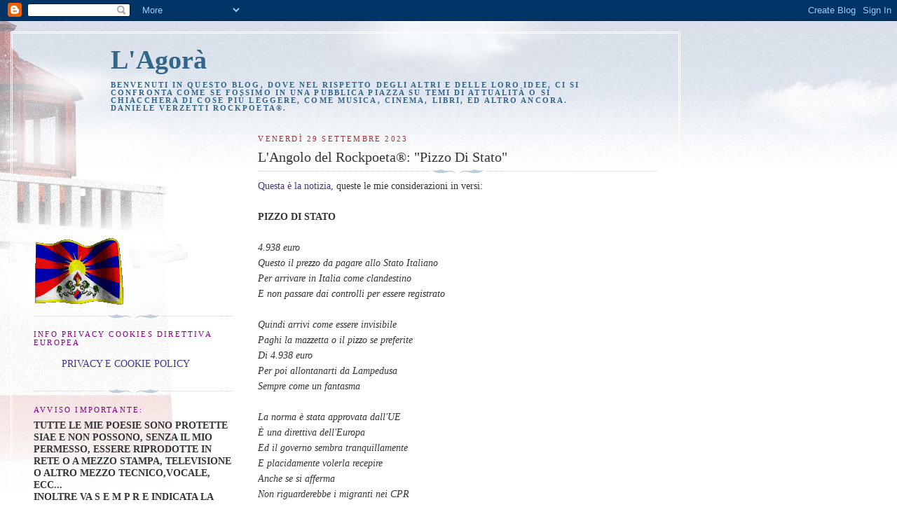

--- FILE ---
content_type: text/html; charset=UTF-8
request_url: https://agoradelrockpoeta.blogspot.com/2023/09/langolo-del-rockpoeta-pizzo-di-stato.html
body_size: 31219
content:
<!DOCTYPE html>
<html dir='ltr' xmlns='http://www.w3.org/1999/xhtml' xmlns:b='http://www.google.com/2005/gml/b' xmlns:data='http://www.google.com/2005/gml/data' xmlns:expr='http://www.google.com/2005/gml/expr'>
<head>
<link href='https://www.blogger.com/static/v1/widgets/2944754296-widget_css_bundle.css' rel='stylesheet' type='text/css'/>
<meta content='text/html; charset=UTF-8' http-equiv='Content-Type'/>
<meta content='blogger' name='generator'/>
<link href='https://agoradelrockpoeta.blogspot.com/favicon.ico' rel='icon' type='image/x-icon'/>
<link href='https://agoradelrockpoeta.blogspot.com/2023/09/langolo-del-rockpoeta-pizzo-di-stato.html' rel='canonical'/>
<link rel="alternate" type="application/atom+xml" title="L&#39;Agorà - Atom" href="https://agoradelrockpoeta.blogspot.com/feeds/posts/default" />
<link rel="alternate" type="application/rss+xml" title="L&#39;Agorà - RSS" href="https://agoradelrockpoeta.blogspot.com/feeds/posts/default?alt=rss" />
<link rel="service.post" type="application/atom+xml" title="L&#39;Agorà - Atom" href="https://www.blogger.com/feeds/967088577792840526/posts/default" />

<link rel="alternate" type="application/atom+xml" title="L&#39;Agorà - Atom" href="https://agoradelrockpoeta.blogspot.com/feeds/7063669256088161635/comments/default" />
<!--Can't find substitution for tag [blog.ieCssRetrofitLinks]-->
<meta content='https://agoradelrockpoeta.blogspot.com/2023/09/langolo-del-rockpoeta-pizzo-di-stato.html' property='og:url'/>
<meta content='L&#39;Angolo del Rockpoeta®: &quot;Pizzo Di Stato&quot;' property='og:title'/>
<meta content='Questa è la notizia,  queste le mie considerazioni in versi: PIZZO DI STATO 4.938 euro Questo il prezzo da pagare allo Stato Italiano Per ar...' property='og:description'/>
<title>L'Agorà: L'Angolo del Rockpoeta&#174;: "Pizzo Di Stato"</title>
<style id='page-skin-1' type='text/css'><!--
/*
-----------------------------------------------
Blogger Template Style
Name:     Harbor
Date:     24 Feb 2004
Updated by: Blogger Team
----------------------------------------------- */
body {
background:#fff url("https://resources.blogblog.com/blogblog/data/harbor/rocks_left.jpg") no-repeat right bottom;
background-attachment:fixed;
margin:0;
padding:0;
font:x-small Georgia, Serif;
color:#333333;
font-size/* */:/**/small;
font-size: /**/small;
}
/* Commented Backslash Hack hides rule from IE5-Mac \*/
body {background-attachment:scroll;}
/* End IE5-Mac hack */
a:link {
color:#493388;
text-decoration:none;
}
a:visited {
color:#764;
text-decoration:none;
}
a:hover {
color:#800080;
text-decoration:underline;
}
a img {
border-width:0;
}
/* Page Structure
----------------------------------------------- */
#wrap {
background:url("https://resources.blogblog.com/blogblog/data/harbor/sky_left.jpg") repeat-x;
min-width:740px;
margin:0;
padding:0;
text-align:left;
font: normal normal 108% Georgia, Times, serif;
}
#wrap2 {
background:url("https://resources.blogblog.com/blogblog/data/harbor/lighthouse_left.jpg") no-repeat left  0px;
}
#wrap3 {
background:url("https://resources.blogblog.com/blogblog/data/harbor/cloud_left.jpg") no-repeat right 75px;
}
#wrap4 {
background:url("https://resources.blogblog.com/blogblog/data/harbor/center_cloud_left.jpg") no-repeat 50% 0px;
padding:15px;
width:100%;
width/* */:/**/auto;
width: /**/auto;
}
#outer-wrapper {
max-width:890px;
padding: 0 30px 50px;
width:100%;
width/* */:/**/auto;
width: /**/auto;
}
html>body #outer-wrapper {
border:3px double #fff;
}
#main-wrapper {
width:64%;
float:right;
word-wrap: break-word; /* fix for long text breaking sidebar float in IE */
overflow: hidden;     /* fix for long non-text content breaking IE sidebar float */
}
#main {
margin:0;
padding:0;
}
#sidebar-wrapper {
width:32%;
float:left;
word-wrap: break-word; /* fix for long text breaking sidebar float in IE */
overflow: hidden;     /* fix for long non-text content breaking IE sidebar float */
}
#sidebar {
margin:0;
padding-top: 170px;
}
/** Page structure tweaks for layout editor wireframe */
body#layout #outer-wrapper,
body#layout #sidebar,
body#layout #wrap4,
body#layout #header {
margin-top: 0;
margin-bottom: 0;
padding: 0;
}
body#layout #sidebar-wrapper {
width: 180px;
margin-left: 0;
}
body#layout #wrap4, body#layout #outer-wrapper {
width: 650px;
}
/* Header
----------------------------------------------- */
#header {
padding-top:15px;
padding-right:0;
padding-bottom:10px;
padding-left:110px;
position: relative;
}
.Header h1 {
margin:0 0 .25em;
color:#336688;
font: normal bold 270% Georgia, Times, serif;
}
.Header h1 a {
color:#336688;
text-decoration:none;
}
.Header .description {
margin:0;
max-width:700px;
line-height:1.8em;
text-transform:uppercase;
letter-spacing:.2em;
color:#336688;
font: normal bold 75% Georgia, Serif;
}
/* Headings
----------------------------------------------- */
h2 {
margin:1.5em 0 .75em;
line-height: 1.4em;
font: normal normal 78% Georgia, Serif;
text-transform:uppercase;
letter-spacing:.2em;
color:#800080;
}
/* Posts
----------------------------------------------- */
h2.date-header {
margin:2em 0 .5em;
color: #993333;
font: normal normal 78% Georgia, Serif;
}
.post {
margin:.5em 0 1.5em;
}
.post h3 {
margin:.25em 0 0;
padding:0 0 4px;
font-size:140%;
font-weight:normal;
line-height:1.4em;
}
.post h3 a, .post h3 strong {
background:url("https://resources.blogblog.com/blogblog/data/harbor/icon_lighthouse.gif") no-repeat left .15em;
display:block;
padding-left:20px;
text-decoration:none;
color:#493388;
font-weight:normal;
}
.post h3 strong {
background-image:url("https://resources.blogblog.com/blogblog/data/harbor/icon_lighthouse2.gif");
color:#000;
}
.post h3 a:hover {
color:#800080;
}
.post-body {
background:url("https://resources.blogblog.com/blogblog/data/harbor/divider.gif") no-repeat center top;
padding-top:12px;
margin:0 0 .75em;
line-height:1.6em;
}
.post-body blockquote {
line-height:1.3em;
}
.post-footer {
color:#999;
text-transform:uppercase;
letter-spacing:.1em;
font-size: 78%;
line-height: 1.4em;
}
.comment-link {
margin-left:.4em;
}
.post-footer .post-timestamp,
.post-footer .post-author {
color:#666;
}
.comment-link strong {
font-size:130%;
}
.comment-link {
margin-left:.4em;
}
.post img, table.tr-caption-container {
padding:4px;
border:1px solid #cde;
}
.tr-caption-container img {
border: none;
padding: 0;
}
/* Comments
----------------------------------------------- */
#comments {
background:url("https://resources.blogblog.com/blogblog/data/harbor/divider.gif") no-repeat center top;
padding:15px 0 0;
}
#comments h4 {
margin:1em 0;
font-weight: bold;
line-height: 1.6em;
text-transform:uppercase;
letter-spacing:.2em;
color: #993333;
font: bold 78% Georgia Serif;
}
#comments h4 strong {
font-size:130%;
}
#comments-block {
margin:1em 0 1.5em;
line-height:1.4em;
}
#comments-block dt {
margin:.5em 0;
}
#comments-block dd {
margin:.25em 20px 0;
}
#comments-block dd.comment-timestamp {
margin:-.25em 20px 1.5em;
line-height: 1.4em;
text-transform:uppercase;
letter-spacing:.1em;
}
#comments-block dd p {
margin:0 0 .75em;
}
.deleted-comment {
font-style:italic;
color:gray;
}
.feed-links {
clear: both;
line-height: 2.5em;
}
#blog-pager-newer-link {
float: left;
}
#blog-pager-older-link {
float: right;
}
#blog-pager {
text-align: center;
}
.comment-footer {
font: 78%/1.4em Georgia , Serif;
}
/* Sidebar Content
----------------------------------------------- */
.sidebar .widget, .main .widget {
background:url("https://resources.blogblog.com/blogblog/data/harbor/divider.gif") no-repeat center bottom;
margin:0 0 15px;
padding:0 0 15px;
}
.main .Blog {
background-image: none;
}
.sidebar ul {
list-style:none;
margin-left: 0;
}
.sidebar li {
margin:0;
padding-top:0;
padding-right:0;
padding-bottom:.25em;
padding-left:15px;
text-indent:-15px;
line-height:1.5em;
}
.sidebar p {
color:#666;
line-height:1.5em;
}
/* Profile
----------------------------------------------- */
.profile-datablock {
margin:.5em 0 .5em;
}
.profile-data {
margin:0;
font: normal normal 78% Georgia, Serif;
font-weight: bold;
line-height: 1.6em;
text-transform:uppercase;
letter-spacing:.1em;
}
.profile-img {
float: left;
margin-top: 0;
margin-right: 5px;
margin-bottom: 5px;
margin-left: 0;
padding: 4px;
border: 1px solid #cde;
}
.profile-textblock {
margin:.5em 0 .5em;
}
.profile-link {
font:78%/1.4em Georgia,Serif;
text-transform:uppercase;
letter-spacing:.1em;
}
/* Footer
----------------------------------------------- */
#footer-wrapper {
clear:both;
padding-top:15px;
padding-right:30px;
padding-bottom:0;
padding-left:50px;
text-align: center;
}
#footer .widget {
background:url("https://resources.blogblog.com/blogblog/data/harbor/divider.gif") no-repeat center top;
margin:0;
padding-top:15px;
line-height: 1.6em;
text-transform:uppercase;
letter-spacing:.1em;
}

--></style>
<link href='https://www.blogger.com/dyn-css/authorization.css?targetBlogID=967088577792840526&amp;zx=8a3577c5-c92e-4b17-852f-4326a57ba424' media='none' onload='if(media!=&#39;all&#39;)media=&#39;all&#39;' rel='stylesheet'/><noscript><link href='https://www.blogger.com/dyn-css/authorization.css?targetBlogID=967088577792840526&amp;zx=8a3577c5-c92e-4b17-852f-4326a57ba424' rel='stylesheet'/></noscript>
<meta name='google-adsense-platform-account' content='ca-host-pub-1556223355139109'/>
<meta name='google-adsense-platform-domain' content='blogspot.com'/>

</head>
<body>
<div class='navbar section' id='navbar'><div class='widget Navbar' data-version='1' id='Navbar1'><script type="text/javascript">
    function setAttributeOnload(object, attribute, val) {
      if(window.addEventListener) {
        window.addEventListener('load',
          function(){ object[attribute] = val; }, false);
      } else {
        window.attachEvent('onload', function(){ object[attribute] = val; });
      }
    }
  </script>
<div id="navbar-iframe-container"></div>
<script type="text/javascript" src="https://apis.google.com/js/platform.js"></script>
<script type="text/javascript">
      gapi.load("gapi.iframes:gapi.iframes.style.bubble", function() {
        if (gapi.iframes && gapi.iframes.getContext) {
          gapi.iframes.getContext().openChild({
              url: 'https://www.blogger.com/navbar/967088577792840526?po\x3d7063669256088161635\x26origin\x3dhttps://agoradelrockpoeta.blogspot.com',
              where: document.getElementById("navbar-iframe-container"),
              id: "navbar-iframe"
          });
        }
      });
    </script><script type="text/javascript">
(function() {
var script = document.createElement('script');
script.type = 'text/javascript';
script.src = '//pagead2.googlesyndication.com/pagead/js/google_top_exp.js';
var head = document.getElementsByTagName('head')[0];
if (head) {
head.appendChild(script);
}})();
</script>
</div></div>
<div id='wrap'><div id='wrap2'><div id='wrap3'><div id='wrap4'>
<div id='outer-wrapper'>
<div class='header section' id='header'><div class='widget Header' data-version='1' id='Header1'>
<div id='header-inner'>
<div class='titlewrapper'>
<h1 class='title'>
<a href='https://agoradelrockpoeta.blogspot.com/'>
L'Agorà
</a>
</h1>
</div>
<div class='descriptionwrapper'>
<p class='description'><span>Benvenuti in questo blog,  dove nel rispetto degli altri e delle loro idee,  ci si confronta come se fossimo in una pubblica piazza  su temi di attualità  o si chiacchera di cose più leggere, come musica, cinema, libri, ed altro ancora.




Daniele Verzetti Rockpoeta&#174;.</span></p>
</div>
</div>
</div></div>
<div id='crosscol-wrapper' style='text-align:center'>
<div class='crosscol no-items section' id='crosscol'></div>
</div>
<div id='main-wrapper'>
<div class='main section' id='main'>
<div class='widget Blog' data-version='1' id='Blog1'>
<div class='blog-posts hfeed'>

          <div class="date-outer">
        
<h2 class='date-header'><span>venerdì 29 settembre 2023</span></h2>

          <div class="date-posts">
        
<div class='post-outer'>
<div class='post hentry' itemprop='blogPost' itemscope='itemscope' itemtype='http://schema.org/BlogPosting'>
<meta content='967088577792840526' itemprop='blogId'/>
<meta content='7063669256088161635' itemprop='postId'/>
<a name='7063669256088161635'></a>
<h3 class='post-title entry-title' itemprop='name'>
L'Angolo del Rockpoeta&#174;: "Pizzo Di Stato"
</h3>
<div class='post-header'>
<div class='post-header-line-1'></div>
</div>
<div class='post-body entry-content' id='post-body-7063669256088161635' itemprop='description articleBody'>
<div style="text-align: left;"><a href="https://www.open.online/2023/09/24/migranti-garanzia-finanziaria-5mila-euro-detenzione-governo-direttiva-ue/">Questa è la notizia,</a> queste le mie considerazioni in versi:</div><div style="text-align: left;"><br /></div><div style="text-align: left;"><b>PIZZO DI STATO</b></div><div><br /></div><div><i>4.938 euro</i></div><div><i>Questo il prezzo da pagare allo Stato Italiano</i></div><div><i>Per arrivare in Italia come clandestino</i></div><div><i>E non passare dai controlli per essere registrato</i></div><div><i><br /></i></div><div><i>Quindi arrivi come essere invisibile</i></div><div><i>Paghi la mazzetta o il pizzo se preferite</i></div><div><i>Di 4.938 euro</i></div><div><i>Per poi allontanarti da Lampedusa</i></div><div><i>Sempre come un fantasma</i></div><div><i><br /></i></div><div><i>La norma è stata approvata dall'UE</i></div><div><i>È una direttiva dell'Europa</i></div><div><i>Ed il governo sembra tranquillamente</i></div><div><i>E placidamente volerla recepire</i></div><div><i>Anche se si afferma</i></div><div><i>Non riguarderebbe i migranti nei CPR</i></div><div><i>Ma migranti Provenienti da Paesi più sicuri</i></div><div><i><br /></i></div><div><i>Due domande mi sgorgano dalla mente:</i></div><div><i>Qual Paesi sicuri? Se fossero sicuri non migrerebbe nessuno, no?</i></div><div><i><br /></i></div><div><i>E poi che senso ha la direttiva se non riguarda i CPR</i></div><div><i>Sono questi ultimi i più affollati</i></div><div><i>E la maggioranza di chi approda sulle coste di Lampedusa</i></div><div><i>Non appartiene alla categoria di improbabili "Paesi sicuri"</i></div><div><i><br /></i></div><div><i>Quindi, che risolverebbe? Nulla&nbsp;</i></div><div><i>Quindi è chiaro</i></div><div><i>Che i CPR saranno inclusi</i></div><div><i>Ma in tal caso si rischia il caos</i></div><div><i>Avremmo molti migranti non registrati</i></div><div><i>Di cui non sapremmo nemmeno se sono criminali o meno</i></div><div><i><br /></i></div><div><i>Vero</i></div><div><i>Non è che molti arrivino con il documento di riconoscimento valido</i></div><div><i>Quando sbarcano</i></div><div><i>Ma almeno qualche dato viene preso</i></div><div><i>E soprattutto i minori aiutati</i></div><div><i>Mentre con questo sistema</i></div><div><i>Chissà quanti 17enni con i 4938 euro</i></div><div><i>Potranno allontanarsi e far sparire le loro tracce</i></div><div><i><br /></i></div><div><i>Come prenderebbero quei soldi? Domanda interessante</i></div><div><i>Alla quale si potrebbe rispondere&nbsp;</i></div><div><i>"Nello stesso modo in cui li trovano per pagare gli scafisti"</i></div><div><i><br /></i></div><div><i>Una direttiva assurda</i></div><div><i>Un modo ipocrita e non risolutorio</i></div><div><i>Per liberarsi del problema</i></div><div><i><br /></i></div><div><i>Una dimostrazione concreta</i></div><div><i>Di come di quei disperati&nbsp;</i></div><div><i>Non frega un cazzo a nessuno</i></div><div><i>E di come a nessuno interessa</i></div><div><i>Che intere aree del nostro Paese</i></div><div><i>Siano soggette a scorribande violente</i></div><div><i>Di migranti senza alcuna dimora</i></div><div style="text-align: left;"><i>E pronti a tutto per sopravvivere.&nbsp;</i></div><div style="text-align: left;"><i><br /></i></div><div style="text-align: left;">DANIELE VERZETTI ROCKPOETA&#174;</div>
<div style='clear: both;'></div>
</div>
<div class='post-footer'>
<div class='post-footer-line post-footer-line-1'><span class='post-author vcard'>
Pubblicato da
<span class='fn' itemprop='author' itemscope='itemscope' itemtype='http://schema.org/Person'>
<meta content='https://www.blogger.com/profile/14564803226209249365' itemprop='url'/>
<a class='g-profile' href='https://www.blogger.com/profile/14564803226209249365' rel='author' title='author profile'>
<span itemprop='name'>Daniele Verzetti il Rockpoeta&#174;</span>
</a>
</span>
</span>
<span class='post-timestamp'>
alle ore
<meta content='https://agoradelrockpoeta.blogspot.com/2023/09/langolo-del-rockpoeta-pizzo-di-stato.html' itemprop='url'/>
<a class='timestamp-link' href='https://agoradelrockpoeta.blogspot.com/2023/09/langolo-del-rockpoeta-pizzo-di-stato.html' rel='bookmark' title='permanent link'><abbr class='published' itemprop='datePublished' title='2023-09-29T07:00:00+02:00'>07:00</abbr></a>
</span>
<span class='post-comment-link'>
</span>
<span class='post-icons'>
<span class='item-action'>
<a href='https://www.blogger.com/email-post/967088577792840526/7063669256088161635' title='Post per email'>
<img alt='' class='icon-action' height='13' src='//img1.blogblog.com/img/icon18_email.gif' width='18'/>
</a>
</span>
<span class='item-control blog-admin pid-529643902'>
<a href='https://www.blogger.com/post-edit.g?blogID=967088577792840526&postID=7063669256088161635&from=pencil' title='Modifica post'>
<img alt='' class='icon-action' height='18' src='https://resources.blogblog.com/img/icon18_edit_allbkg.gif' width='18'/>
</a>
</span>
</span>
</div>
<div class='post-footer-line post-footer-line-2'><span class='post-labels'>
Etichette:
<a href='https://agoradelrockpoeta.blogspot.com/search/label/L%27Angolo%20del%20Rockpoeta' rel='tag'>L&#39;Angolo del Rockpoeta</a>
</span>
</div>
<div class='post-footer-line post-footer-line-3'><span class='post-location'>
</span>
</div>
</div>
</div>
<div class='comments' id='comments'>
<a name='comments'></a>
<h4>20 commenti:</h4>
<div id='Blog1_comments-block-wrapper'>
<dl class='avatar-comment-indent' id='comments-block'>
<dt class='comment-author ' id='c349837156771464002'>
<a name='c349837156771464002'></a>
<div class="avatar-image-container vcard"><span dir="ltr"><a href="https://www.blogger.com/profile/01479880519384986272" target="" rel="nofollow" onclick="" class="avatar-hovercard" id="av-349837156771464002-01479880519384986272"><img src="https://resources.blogblog.com/img/blank.gif" width="35" height="35" class="delayLoad" style="display: none;" longdesc="//4.bp.blogspot.com/-6evKkAewdQw/Y_EgkNfIbfI/AAAAAAAAdy0/JbOHR2RyEeU1lanb7w-DbQ4KXW3yaKsjwCK4BGAYYCw/s35/il%252520blog%252520di%252520gus.jpg" alt="" title="Gus O.">

<noscript><img src="//4.bp.blogspot.com/-6evKkAewdQw/Y_EgkNfIbfI/AAAAAAAAdy0/JbOHR2RyEeU1lanb7w-DbQ4KXW3yaKsjwCK4BGAYYCw/s35/il%252520blog%252520di%252520gus.jpg" width="35" height="35" class="photo" alt=""></noscript></a></span></div>
<a href='https://www.blogger.com/profile/01479880519384986272' rel='nofollow'>Gus O.</a>
ha detto...
</dt>
<dd class='comment-body' id='Blog1_cmt-349837156771464002'>
<p>
X DANIELE<br /><br />Il Pizzo di Stato somiglia al Pizzo dei Partiti: un&#39;eredità di Craxi.<br /><br />&#171;E tuttavia, d&#8217;altra parte, ciò che bisogna dire, e che tutti sanno del resto, è che buona parte del finanziamento politico è irregolare o illegale. [&#8230;] Se gran parte di questa materia deve essere considerata materia puramente criminale, allora gran parte del sistema sarebbe un sistema criminale. Non credo che ci sia nessuno in quest&#8217;aula, responsabile politico di organizzazioni importanti che possa alzarsi e pronunciare un giuramento in senso contrario a quanto affermo: presto o tardi i fatti si incaricherebbero di dichiararlo spergiuro&#187;.<br /><br />In aula, nessuno si alzò.<br />P.S.<br />I Paesi sicuri dell&#39;U.E.: una comica.
</p>
</dd>
<dd class='comment-footer'>
<span class='comment-timestamp'>
<a href='https://agoradelrockpoeta.blogspot.com/2023/09/langolo-del-rockpoeta-pizzo-di-stato.html?showComment=1695969515266#c349837156771464002' title='comment permalink'>
29 settembre 2023 alle ore 08:38
</a>
<span class='item-control blog-admin pid-1629644135'>
<a class='comment-delete' href='https://www.blogger.com/comment/delete/967088577792840526/349837156771464002' title='Elimina commento'>
<img src='https://resources.blogblog.com/img/icon_delete13.gif'/>
</a>
</span>
</span>
</dd>
<dt class='comment-author blog-author' id='c1986975786320108120'>
<a name='c1986975786320108120'></a>
<div class="avatar-image-container avatar-stock"><span dir="ltr"><a href="https://www.blogger.com/profile/14564803226209249365" target="" rel="nofollow" onclick="" class="avatar-hovercard" id="av-1986975786320108120-14564803226209249365"><img src="//www.blogger.com/img/blogger_logo_round_35.png" width="35" height="35" alt="" title="Daniele Verzetti il Rockpoeta&reg;">

</a></span></div>
<a href='https://www.blogger.com/profile/14564803226209249365' rel='nofollow'>Daniele Verzetti il Rockpoeta&#174;</a>
ha detto...
</dt>
<dd class='comment-body' id='Blog1_cmt-1986975786320108120'>
<p>
PER GUS:  parto dal tuo PS che stracondivido. Quel discorso lo ricordo ed era tutto vero
</p>
</dd>
<dd class='comment-footer'>
<span class='comment-timestamp'>
<a href='https://agoradelrockpoeta.blogspot.com/2023/09/langolo-del-rockpoeta-pizzo-di-stato.html?showComment=1695979516996#c1986975786320108120' title='comment permalink'>
29 settembre 2023 alle ore 11:25
</a>
<span class='item-control blog-admin pid-529643902'>
<a class='comment-delete' href='https://www.blogger.com/comment/delete/967088577792840526/1986975786320108120' title='Elimina commento'>
<img src='https://resources.blogblog.com/img/icon_delete13.gif'/>
</a>
</span>
</span>
</dd>
<dt class='comment-author blog-author' id='c8041735935656239431'>
<a name='c8041735935656239431'></a>
<div class="avatar-image-container avatar-stock"><span dir="ltr"><a href="https://www.blogger.com/profile/14564803226209249365" target="" rel="nofollow" onclick="" class="avatar-hovercard" id="av-8041735935656239431-14564803226209249365"><img src="//www.blogger.com/img/blogger_logo_round_35.png" width="35" height="35" alt="" title="Daniele Verzetti il Rockpoeta&reg;">

</a></span></div>
<a href='https://www.blogger.com/profile/14564803226209249365' rel='nofollow'>Daniele Verzetti il Rockpoeta&#174;</a>
ha detto...
</dt>
<dd class='comment-body' id='Blog1_cmt-8041735935656239431'>
<p>
PER GIOVANNI hai perfettamente ragione, lo Stato chiede il pizzo che per essere Stato di fatto è legale quindi non hai armi a tua difesa
</p>
</dd>
<dd class='comment-footer'>
<span class='comment-timestamp'>
<a href='https://agoradelrockpoeta.blogspot.com/2023/09/langolo-del-rockpoeta-pizzo-di-stato.html?showComment=1695979583096#c8041735935656239431' title='comment permalink'>
29 settembre 2023 alle ore 11:26
</a>
<span class='item-control blog-admin pid-529643902'>
<a class='comment-delete' href='https://www.blogger.com/comment/delete/967088577792840526/8041735935656239431' title='Elimina commento'>
<img src='https://resources.blogblog.com/img/icon_delete13.gif'/>
</a>
</span>
</span>
</dd>
<dt class='comment-author ' id='c4772440518337804427'>
<a name='c4772440518337804427'></a>
<div class="avatar-image-container vcard"><span dir="ltr"><a href="https://www.blogger.com/profile/13895200788867517801" target="" rel="nofollow" onclick="" class="avatar-hovercard" id="av-4772440518337804427-13895200788867517801"><img src="https://resources.blogblog.com/img/blank.gif" width="35" height="35" class="delayLoad" style="display: none;" longdesc="//blogger.googleusercontent.com/img/b/R29vZ2xl/AVvXsEioLMUmHHcKWew3qFd_x4pReLjQMYeDwhQoPBcddRQr57zOGmzReszLYfM7u7xdSZG5TC4aRY7LphoJZ1UARvwq5wcSniz3tM1etzOnMNuswc61naTTMZgaldFtMf9rkQ/s45-c/Qual%2525C3%2525A8-la-donna-pi%2525C3%2525B9-bella3.jpg" alt="" title="Katrina Uragano">

<noscript><img src="//blogger.googleusercontent.com/img/b/R29vZ2xl/AVvXsEioLMUmHHcKWew3qFd_x4pReLjQMYeDwhQoPBcddRQr57zOGmzReszLYfM7u7xdSZG5TC4aRY7LphoJZ1UARvwq5wcSniz3tM1etzOnMNuswc61naTTMZgaldFtMf9rkQ/s45-c/Qual%2525C3%2525A8-la-donna-pi%2525C3%2525B9-bella3.jpg" width="35" height="35" class="photo" alt=""></noscript></a></span></div>
<a href='https://www.blogger.com/profile/13895200788867517801' rel='nofollow'>Katrina Uragano</a>
ha detto...
</dt>
<dd class='comment-body' id='Blog1_cmt-4772440518337804427'>
<p>
A proposito di immigrati, qui ce ne sono stati assegnati molti all&#39;inizio dell&#39;estate. Mi sono sembrati timorosi, silenziosi, alcuni hanno quasi paura ad alzare lo sguardo. Se ne stanno a gruppi o in completa solitudine. Non li ho mai visti parlare con qualcuno che non fosse del loro gruppo, probabilmente anche per una questione di lingua.<br />Si sono salvati in casa loro, ma ora come ora non mi pare facciano una bella vita neanche qui. La maggior parte di loro, peraltro, non vuole restare in Italia.
</p>
</dd>
<dd class='comment-footer'>
<span class='comment-timestamp'>
<a href='https://agoradelrockpoeta.blogspot.com/2023/09/langolo-del-rockpoeta-pizzo-di-stato.html?showComment=1695983278248#c4772440518337804427' title='comment permalink'>
29 settembre 2023 alle ore 12:27
</a>
<span class='item-control blog-admin pid-1535264013'>
<a class='comment-delete' href='https://www.blogger.com/comment/delete/967088577792840526/4772440518337804427' title='Elimina commento'>
<img src='https://resources.blogblog.com/img/icon_delete13.gif'/>
</a>
</span>
</span>
</dd>
<dt class='comment-author blog-author' id='c7083816816001887427'>
<a name='c7083816816001887427'></a>
<div class="avatar-image-container avatar-stock"><span dir="ltr"><a href="https://www.blogger.com/profile/14564803226209249365" target="" rel="nofollow" onclick="" class="avatar-hovercard" id="av-7083816816001887427-14564803226209249365"><img src="//www.blogger.com/img/blogger_logo_round_35.png" width="35" height="35" alt="" title="Daniele Verzetti il Rockpoeta&reg;">

</a></span></div>
<a href='https://www.blogger.com/profile/14564803226209249365' rel='nofollow'>Daniele Verzetti il Rockpoeta&#174;</a>
ha detto...
</dt>
<dd class='comment-body' id='Blog1_cmt-7083816816001887427'>
<p>
PER KATRINA vero, molti non vogliono restare qui ma desiderano approdare in nazioni che però non li vogliono.
</p>
</dd>
<dd class='comment-footer'>
<span class='comment-timestamp'>
<a href='https://agoradelrockpoeta.blogspot.com/2023/09/langolo-del-rockpoeta-pizzo-di-stato.html?showComment=1695988606795#c7083816816001887427' title='comment permalink'>
29 settembre 2023 alle ore 13:56
</a>
<span class='item-control blog-admin pid-529643902'>
<a class='comment-delete' href='https://www.blogger.com/comment/delete/967088577792840526/7083816816001887427' title='Elimina commento'>
<img src='https://resources.blogblog.com/img/icon_delete13.gif'/>
</a>
</span>
</span>
</dd>
<dt class='comment-author ' id='c6457204066495843496'>
<a name='c6457204066495843496'></a>
<div class="avatar-image-container avatar-stock"><span dir="ltr"><a href="https://www.blogger.com/profile/02265789785993378431" target="" rel="nofollow" onclick="" class="avatar-hovercard" id="av-6457204066495843496-02265789785993378431"><img src="//www.blogger.com/img/blogger_logo_round_35.png" width="35" height="35" alt="" title="camu">

</a></span></div>
<a href='https://www.blogger.com/profile/02265789785993378431' rel='nofollow'>camu</a>
ha detto...
</dt>
<dd class='comment-body' id='Blog1_cmt-6457204066495843496'>
<p>
Questo è il risultato del colonialismo inglese e francese degli ultimi cento anni, a cui si sono poi aggiunti gli americani, con il loro spavaldo desiderio di andare in giro per il mondo ad imporre democrazie. Guardiamo a cosa è successo in Libia dal 2011, quando Gheddafi è stato tolto di mezzo ed il Paese bombardato dalla Nato incessantemente per più di un anno. Guardiamo al Niger, che sta dicendo di <a href="https://www.bbc.com/news/world-africa-66922754" rel="nofollow">non poterne più</a> dell&#39;egemonia francese. Guardiamo a tutti i paesi africani che ancora DEVONO usare il <a href="https://en.wikipedia.org/wiki/CFA_franc" rel="nofollow">franco CFA</a> come moneta nazionale, ed alle conseguenze che quest&#39;imposizione ha causato sulle loro economie. E la lista potrebbe continuare per ore. Americani, francesi ed inglesi hanno creato questa situazione nei paesi sottosviluppati, per favorire soltanto il proprio portafogli e le proprie economie. Hanno piazzato politici burattini asserviti al potere, ed hanno destabilizzato quelli che cercavano di alzare la testa, come la Libia. Però quelli che scappano ce li dobbiamo tenere noi in Italia, mentre la Francia fa orecchie da mercante? Mi viene il sangue al cervello a pensare a queste cose...
</p>
</dd>
<dd class='comment-footer'>
<span class='comment-timestamp'>
<a href='https://agoradelrockpoeta.blogspot.com/2023/09/langolo-del-rockpoeta-pizzo-di-stato.html?showComment=1695990569192#c6457204066495843496' title='comment permalink'>
29 settembre 2023 alle ore 14:29
</a>
<span class='item-control blog-admin pid-1626435975'>
<a class='comment-delete' href='https://www.blogger.com/comment/delete/967088577792840526/6457204066495843496' title='Elimina commento'>
<img src='https://resources.blogblog.com/img/icon_delete13.gif'/>
</a>
</span>
</span>
</dd>
<dt class='comment-author ' id='c1477307035916771542'>
<a name='c1477307035916771542'></a>
<div class="avatar-image-container vcard"><span dir="ltr"><a href="https://www.blogger.com/profile/03231149891826495738" target="" rel="nofollow" onclick="" class="avatar-hovercard" id="av-1477307035916771542-03231149891826495738"><img src="https://resources.blogblog.com/img/blank.gif" width="35" height="35" class="delayLoad" style="display: none;" longdesc="//blogger.googleusercontent.com/img/b/R29vZ2xl/AVvXsEghyIJ3FjREGJJTYx3eMOqABwsftgYAchpq29yyyorq5-uIZBAoROzqP0TM1Vjvit1316VfpNhjRGuTFpIqz_zWErkT5r7df5LXAsvcseqCc6XDNpJWgYBiXIFk1dXmCw/s45-c/cavaliere+nero.jpg" alt="" title="Cavaliere oscuro del web">

<noscript><img src="//blogger.googleusercontent.com/img/b/R29vZ2xl/AVvXsEghyIJ3FjREGJJTYx3eMOqABwsftgYAchpq29yyyorq5-uIZBAoROzqP0TM1Vjvit1316VfpNhjRGuTFpIqz_zWErkT5r7df5LXAsvcseqCc6XDNpJWgYBiXIFk1dXmCw/s45-c/cavaliere+nero.jpg" width="35" height="35" class="photo" alt=""></noscript></a></span></div>
<a href='https://www.blogger.com/profile/03231149891826495738' rel='nofollow'>Cavaliere oscuro del web</a>
ha detto...
</dt>
<dd class='comment-body' id='Blog1_cmt-1477307035916771542'>
<p>
Un vero pizzo.
</p>
</dd>
<dd class='comment-footer'>
<span class='comment-timestamp'>
<a href='https://agoradelrockpoeta.blogspot.com/2023/09/langolo-del-rockpoeta-pizzo-di-stato.html?showComment=1695991657554#c1477307035916771542' title='comment permalink'>
29 settembre 2023 alle ore 14:47
</a>
<span class='item-control blog-admin pid-1389987887'>
<a class='comment-delete' href='https://www.blogger.com/comment/delete/967088577792840526/1477307035916771542' title='Elimina commento'>
<img src='https://resources.blogblog.com/img/icon_delete13.gif'/>
</a>
</span>
</span>
</dd>
<dt class='comment-author ' id='c4478805592671728255'>
<a name='c4478805592671728255'></a>
<div class="avatar-image-container vcard"><span dir="ltr"><a href="https://www.blogger.com/profile/04121654689375910502" target="" rel="nofollow" onclick="" class="avatar-hovercard" id="av-4478805592671728255-04121654689375910502"><img src="https://resources.blogblog.com/img/blank.gif" width="35" height="35" class="delayLoad" style="display: none;" longdesc="//blogger.googleusercontent.com/img/b/R29vZ2xl/AVvXsEjFVx2lNAp5uv5guQy-rKdf7PPLWHGc61a0mmgBByeul7HkM7zGms34-IhwqoAJfAGWnMssCYwH1-fOYIhbHGCE0viUjXfJmkPrVqMzccE3azPHre7TMLkrU4l2Tk1GNPU/s45-c/2019-11-24+11.13.32.jpg" alt="" title="Franco Battaglia">

<noscript><img src="//blogger.googleusercontent.com/img/b/R29vZ2xl/AVvXsEjFVx2lNAp5uv5guQy-rKdf7PPLWHGc61a0mmgBByeul7HkM7zGms34-IhwqoAJfAGWnMssCYwH1-fOYIhbHGCE0viUjXfJmkPrVqMzccE3azPHre7TMLkrU4l2Tk1GNPU/s45-c/2019-11-24+11.13.32.jpg" width="35" height="35" class="photo" alt=""></noscript></a></span></div>
<a href='https://www.blogger.com/profile/04121654689375910502' rel='nofollow'>Franco Battaglia</a>
ha detto...
</dt>
<dd class='comment-body' id='Blog1_cmt-4478805592671728255'>
<p>
..e i soldi glieli darà la mafia, per la quale lavoreranno aggratis.. :(
</p>
</dd>
<dd class='comment-footer'>
<span class='comment-timestamp'>
<a href='https://agoradelrockpoeta.blogspot.com/2023/09/langolo-del-rockpoeta-pizzo-di-stato.html?showComment=1696007881597#c4478805592671728255' title='comment permalink'>
29 settembre 2023 alle ore 19:18
</a>
<span class='item-control blog-admin pid-1217620977'>
<a class='comment-delete' href='https://www.blogger.com/comment/delete/967088577792840526/4478805592671728255' title='Elimina commento'>
<img src='https://resources.blogblog.com/img/icon_delete13.gif'/>
</a>
</span>
</span>
</dd>
<dt class='comment-author ' id='c4831001654630719308'>
<a name='c4831001654630719308'></a>
<div class="avatar-image-container vcard"><span dir="ltr"><a href="https://www.blogger.com/profile/07704763254270620833" target="" rel="nofollow" onclick="" class="avatar-hovercard" id="av-4831001654630719308-07704763254270620833"><img src="https://resources.blogblog.com/img/blank.gif" width="35" height="35" class="delayLoad" style="display: none;" longdesc="//blogger.googleusercontent.com/img/b/R29vZ2xl/AVvXsEjtl9CuukLietKb1Sx_B89fqYkTSQy6aUeo9wwRxVNZS73T02PZYEiUjLWKINEfMoX49v3plRBvGoBBCb1Sa1qUe-H_0dWS7CU3xGxZcFYFhOV6ZiOJ8Ao25KPxb8oeFQ/s45-c/Palinuro+tramonto.jpg" alt="" title="Mariella ">

<noscript><img src="//blogger.googleusercontent.com/img/b/R29vZ2xl/AVvXsEjtl9CuukLietKb1Sx_B89fqYkTSQy6aUeo9wwRxVNZS73T02PZYEiUjLWKINEfMoX49v3plRBvGoBBCb1Sa1qUe-H_0dWS7CU3xGxZcFYFhOV6ZiOJ8Ao25KPxb8oeFQ/s45-c/Palinuro+tramonto.jpg" width="35" height="35" class="photo" alt=""></noscript></a></span></div>
<a href='https://www.blogger.com/profile/07704763254270620833' rel='nofollow'>Mariella </a>
ha detto...
</dt>
<dd class='comment-body' id='Blog1_cmt-4831001654630719308'>
<p>
Ma sai che non riesco a commentare l&#39;ultima vergognosa prova di incompetenza del governo italiano?
</p>
</dd>
<dd class='comment-footer'>
<span class='comment-timestamp'>
<a href='https://agoradelrockpoeta.blogspot.com/2023/09/langolo-del-rockpoeta-pizzo-di-stato.html?showComment=1696013866974#c4831001654630719308' title='comment permalink'>
29 settembre 2023 alle ore 20:57
</a>
<span class='item-control blog-admin pid-1062789976'>
<a class='comment-delete' href='https://www.blogger.com/comment/delete/967088577792840526/4831001654630719308' title='Elimina commento'>
<img src='https://resources.blogblog.com/img/icon_delete13.gif'/>
</a>
</span>
</span>
</dd>
<dt class='comment-author blog-author' id='c5466650230022356972'>
<a name='c5466650230022356972'></a>
<div class="avatar-image-container avatar-stock"><span dir="ltr"><a href="https://www.blogger.com/profile/14564803226209249365" target="" rel="nofollow" onclick="" class="avatar-hovercard" id="av-5466650230022356972-14564803226209249365"><img src="//www.blogger.com/img/blogger_logo_round_35.png" width="35" height="35" alt="" title="Daniele Verzetti il Rockpoeta&reg;">

</a></span></div>
<a href='https://www.blogger.com/profile/14564803226209249365' rel='nofollow'>Daniele Verzetti il Rockpoeta&#174;</a>
ha detto...
</dt>
<dd class='comment-body' id='Blog1_cmt-5466650230022356972'>
<p>
PER CAMU: ottima disamina sia storica che attuale alla quale aggiungerei il disegno dell&#39;UE di lasciarci soli in concreto ad affrontare la questione e solo a parole diposta ad essere solidale...
</p>
</dd>
<dd class='comment-footer'>
<span class='comment-timestamp'>
<a href='https://agoradelrockpoeta.blogspot.com/2023/09/langolo-del-rockpoeta-pizzo-di-stato.html?showComment=1696024033009#c5466650230022356972' title='comment permalink'>
29 settembre 2023 alle ore 23:47
</a>
<span class='item-control blog-admin pid-529643902'>
<a class='comment-delete' href='https://www.blogger.com/comment/delete/967088577792840526/5466650230022356972' title='Elimina commento'>
<img src='https://resources.blogblog.com/img/icon_delete13.gif'/>
</a>
</span>
</span>
</dd>
<dt class='comment-author blog-author' id='c2972399543396421228'>
<a name='c2972399543396421228'></a>
<div class="avatar-image-container avatar-stock"><span dir="ltr"><a href="https://www.blogger.com/profile/14564803226209249365" target="" rel="nofollow" onclick="" class="avatar-hovercard" id="av-2972399543396421228-14564803226209249365"><img src="//www.blogger.com/img/blogger_logo_round_35.png" width="35" height="35" alt="" title="Daniele Verzetti il Rockpoeta&reg;">

</a></span></div>
<a href='https://www.blogger.com/profile/14564803226209249365' rel='nofollow'>Daniele Verzetti il Rockpoeta&#174;</a>
ha detto...
</dt>
<dd class='comment-body' id='Blog1_cmt-2972399543396421228'>
<p>
PER CAVALIERE: verissimo.
</p>
</dd>
<dd class='comment-footer'>
<span class='comment-timestamp'>
<a href='https://agoradelrockpoeta.blogspot.com/2023/09/langolo-del-rockpoeta-pizzo-di-stato.html?showComment=1696024068713#c2972399543396421228' title='comment permalink'>
29 settembre 2023 alle ore 23:47
</a>
<span class='item-control blog-admin pid-529643902'>
<a class='comment-delete' href='https://www.blogger.com/comment/delete/967088577792840526/2972399543396421228' title='Elimina commento'>
<img src='https://resources.blogblog.com/img/icon_delete13.gif'/>
</a>
</span>
</span>
</dd>
<dt class='comment-author blog-author' id='c8880462983908027600'>
<a name='c8880462983908027600'></a>
<div class="avatar-image-container avatar-stock"><span dir="ltr"><a href="https://www.blogger.com/profile/14564803226209249365" target="" rel="nofollow" onclick="" class="avatar-hovercard" id="av-8880462983908027600-14564803226209249365"><img src="//www.blogger.com/img/blogger_logo_round_35.png" width="35" height="35" alt="" title="Daniele Verzetti il Rockpoeta&reg;">

</a></span></div>
<a href='https://www.blogger.com/profile/14564803226209249365' rel='nofollow'>Daniele Verzetti il Rockpoeta&#174;</a>
ha detto...
</dt>
<dd class='comment-body' id='Blog1_cmt-8880462983908027600'>
<p>
PER FRANCO  probabile sai che a pensar male si fa peccato ma spesso si azzecca...
</p>
</dd>
<dd class='comment-footer'>
<span class='comment-timestamp'>
<a href='https://agoradelrockpoeta.blogspot.com/2023/09/langolo-del-rockpoeta-pizzo-di-stato.html?showComment=1696024110393#c8880462983908027600' title='comment permalink'>
29 settembre 2023 alle ore 23:48
</a>
<span class='item-control blog-admin pid-529643902'>
<a class='comment-delete' href='https://www.blogger.com/comment/delete/967088577792840526/8880462983908027600' title='Elimina commento'>
<img src='https://resources.blogblog.com/img/icon_delete13.gif'/>
</a>
</span>
</span>
</dd>
<dt class='comment-author blog-author' id='c527375437812140810'>
<a name='c527375437812140810'></a>
<div class="avatar-image-container avatar-stock"><span dir="ltr"><a href="https://www.blogger.com/profile/14564803226209249365" target="" rel="nofollow" onclick="" class="avatar-hovercard" id="av-527375437812140810-14564803226209249365"><img src="//www.blogger.com/img/blogger_logo_round_35.png" width="35" height="35" alt="" title="Daniele Verzetti il Rockpoeta&reg;">

</a></span></div>
<a href='https://www.blogger.com/profile/14564803226209249365' rel='nofollow'>Daniele Verzetti il Rockpoeta&#174;</a>
ha detto...
</dt>
<dd class='comment-body' id='Blog1_cmt-527375437812140810'>
<p>
PER MARIELLA: in effetti è ardua, aggiungerei prova anche di totale sottomissione all&#39;UE visto che nasce da una direttiva europea a cui l&#39;Italia ha votato sì in Europa ea sì in Italia.
</p>
</dd>
<dd class='comment-footer'>
<span class='comment-timestamp'>
<a href='https://agoradelrockpoeta.blogspot.com/2023/09/langolo-del-rockpoeta-pizzo-di-stato.html?showComment=1696024213758#c527375437812140810' title='comment permalink'>
29 settembre 2023 alle ore 23:50
</a>
<span class='item-control blog-admin pid-529643902'>
<a class='comment-delete' href='https://www.blogger.com/comment/delete/967088577792840526/527375437812140810' title='Elimina commento'>
<img src='https://resources.blogblog.com/img/icon_delete13.gif'/>
</a>
</span>
</span>
</dd>
<dt class='comment-author ' id='c4193368248920588999'>
<a name='c4193368248920588999'></a>
<div class="avatar-image-container vcard"><span dir="ltr"><a href="https://www.blogger.com/profile/00743236530267915567" target="" rel="nofollow" onclick="" class="avatar-hovercard" id="av-4193368248920588999-00743236530267915567"><img src="https://resources.blogblog.com/img/blank.gif" width="35" height="35" class="delayLoad" style="display: none;" longdesc="//blogger.googleusercontent.com/img/b/R29vZ2xl/AVvXsEh1UIxivZNDgZ6CyldPXfzoSIpGvcbirU2VJlsDvxlmE60UM2T_vRAw5qRyQQsU2rXnTVQ6TrTlRAxEX1NBnOVOlFoMQ_bFMu7DUV15pemCvCyS7YdrdEOX6Kjanj9THA/s45-c/*" alt="" title="Ariano Geta">

<noscript><img src="//blogger.googleusercontent.com/img/b/R29vZ2xl/AVvXsEh1UIxivZNDgZ6CyldPXfzoSIpGvcbirU2VJlsDvxlmE60UM2T_vRAw5qRyQQsU2rXnTVQ6TrTlRAxEX1NBnOVOlFoMQ_bFMu7DUV15pemCvCyS7YdrdEOX6Kjanj9THA/s45-c/*" width="35" height="35" class="photo" alt=""></noscript></a></span></div>
<a href='https://www.blogger.com/profile/00743236530267915567' rel='nofollow'>Ariano Geta</a>
ha detto...
</dt>
<dd class='comment-body' id='Blog1_cmt-4193368248920588999'>
<p>
Faremo la fine della Francia, avremo periferie sempre più inquiete e pericolose.
</p>
</dd>
<dd class='comment-footer'>
<span class='comment-timestamp'>
<a href='https://agoradelrockpoeta.blogspot.com/2023/09/langolo-del-rockpoeta-pizzo-di-stato.html?showComment=1696066669466#c4193368248920588999' title='comment permalink'>
30 settembre 2023 alle ore 11:37
</a>
<span class='item-control blog-admin pid-2007394644'>
<a class='comment-delete' href='https://www.blogger.com/comment/delete/967088577792840526/4193368248920588999' title='Elimina commento'>
<img src='https://resources.blogblog.com/img/icon_delete13.gif'/>
</a>
</span>
</span>
</dd>
<dt class='comment-author ' id='c7174666823546841579'>
<a name='c7174666823546841579'></a>
<div class="avatar-image-container avatar-stock"><span dir="ltr"><img src="//resources.blogblog.com/img/blank.gif" width="35" height="35" alt="" title="Anonimo">

</span></div>
Anonimo
ha detto...
</dt>
<dd class='comment-body' id='Blog1_cmt-7174666823546841579'>
<p>
Non posso far altro che aggiungermi ai commenti qui sopra dicendo che è una vergogna. Ormai non riesco neanche più a sopportare la prosopopea con gli attuali governanti italiani si vantano di aver fatto chissà quale importante riforma nel nome del fatto che questa (come altre leggi) facevano parte delle promesse elettorali che questa gente ha rispettato. Si comportano come se fossero &quot;I salvatori della Patria&quot;...mah! Provo disgusto<br /><br />Un salutone buon fine settimana
</p>
</dd>
<dd class='comment-footer'>
<span class='comment-timestamp'>
<a href='https://agoradelrockpoeta.blogspot.com/2023/09/langolo-del-rockpoeta-pizzo-di-stato.html?showComment=1696081539737#c7174666823546841579' title='comment permalink'>
30 settembre 2023 alle ore 15:45
</a>
<span class='item-control blog-admin pid-2008861837'>
<a class='comment-delete' href='https://www.blogger.com/comment/delete/967088577792840526/7174666823546841579' title='Elimina commento'>
<img src='https://resources.blogblog.com/img/icon_delete13.gif'/>
</a>
</span>
</span>
</dd>
<dt class='comment-author blog-author' id='c8081933125060884572'>
<a name='c8081933125060884572'></a>
<div class="avatar-image-container avatar-stock"><span dir="ltr"><a href="https://www.blogger.com/profile/14564803226209249365" target="" rel="nofollow" onclick="" class="avatar-hovercard" id="av-8081933125060884572-14564803226209249365"><img src="//www.blogger.com/img/blogger_logo_round_35.png" width="35" height="35" alt="" title="Daniele Verzetti il Rockpoeta&reg;">

</a></span></div>
<a href='https://www.blogger.com/profile/14564803226209249365' rel='nofollow'>Daniele Verzetti il Rockpoeta&#174;</a>
ha detto...
</dt>
<dd class='comment-body' id='Blog1_cmt-8081933125060884572'>
<p>
PER ARIANO assai  probabile 
</p>
</dd>
<dd class='comment-footer'>
<span class='comment-timestamp'>
<a href='https://agoradelrockpoeta.blogspot.com/2023/09/langolo-del-rockpoeta-pizzo-di-stato.html?showComment=1696091401701#c8081933125060884572' title='comment permalink'>
30 settembre 2023 alle ore 18:30
</a>
<span class='item-control blog-admin pid-529643902'>
<a class='comment-delete' href='https://www.blogger.com/comment/delete/967088577792840526/8081933125060884572' title='Elimina commento'>
<img src='https://resources.blogblog.com/img/icon_delete13.gif'/>
</a>
</span>
</span>
</dd>
<dt class='comment-author blog-author' id='c5532020704935068472'>
<a name='c5532020704935068472'></a>
<div class="avatar-image-container avatar-stock"><span dir="ltr"><a href="https://www.blogger.com/profile/14564803226209249365" target="" rel="nofollow" onclick="" class="avatar-hovercard" id="av-5532020704935068472-14564803226209249365"><img src="//www.blogger.com/img/blogger_logo_round_35.png" width="35" height="35" alt="" title="Daniele Verzetti il Rockpoeta&reg;">

</a></span></div>
<a href='https://www.blogger.com/profile/14564803226209249365' rel='nofollow'>Daniele Verzetti il Rockpoeta&#174;</a>
ha detto...
</dt>
<dd class='comment-body' id='Blog1_cmt-5532020704935068472'>
<p>
PER DECLIVIODOMANI sono tutti uguali destra o sinistra 
</p>
</dd>
<dd class='comment-footer'>
<span class='comment-timestamp'>
<a href='https://agoradelrockpoeta.blogspot.com/2023/09/langolo-del-rockpoeta-pizzo-di-stato.html?showComment=1696091462242#c5532020704935068472' title='comment permalink'>
30 settembre 2023 alle ore 18:31
</a>
<span class='item-control blog-admin pid-529643902'>
<a class='comment-delete' href='https://www.blogger.com/comment/delete/967088577792840526/5532020704935068472' title='Elimina commento'>
<img src='https://resources.blogblog.com/img/icon_delete13.gif'/>
</a>
</span>
</span>
</dd>
<dt class='comment-author ' id='c9064745240425691655'>
<a name='c9064745240425691655'></a>
<div class="avatar-image-container avatar-stock"><span dir="ltr"><img src="//resources.blogblog.com/img/blank.gif" width="35" height="35" alt="" title="Anonimo">

</span></div>
Anonimo
ha detto...
</dt>
<dd class='comment-body' id='Blog1_cmt-9064745240425691655'>
<p>
Tutti uguali?...mah, vedremo
</p>
</dd>
<dd class='comment-footer'>
<span class='comment-timestamp'>
<a href='https://agoradelrockpoeta.blogspot.com/2023/09/langolo-del-rockpoeta-pizzo-di-stato.html?showComment=1696093569738#c9064745240425691655' title='comment permalink'>
30 settembre 2023 alle ore 19:06
</a>
<span class='item-control blog-admin pid-2008861837'>
<a class='comment-delete' href='https://www.blogger.com/comment/delete/967088577792840526/9064745240425691655' title='Elimina commento'>
<img src='https://resources.blogblog.com/img/icon_delete13.gif'/>
</a>
</span>
</span>
</dd>
<dt class='comment-author blog-author' id='c2384139489575666167'>
<a name='c2384139489575666167'></a>
<div class="avatar-image-container avatar-stock"><span dir="ltr"><a href="https://www.blogger.com/profile/14564803226209249365" target="" rel="nofollow" onclick="" class="avatar-hovercard" id="av-2384139489575666167-14564803226209249365"><img src="//www.blogger.com/img/blogger_logo_round_35.png" width="35" height="35" alt="" title="Daniele Verzetti il Rockpoeta&reg;">

</a></span></div>
<a href='https://www.blogger.com/profile/14564803226209249365' rel='nofollow'>Daniele Verzetti il Rockpoeta&#174;</a>
ha detto...
</dt>
<dd class='comment-body' id='Blog1_cmt-2384139489575666167'>
<p>
PER DECLIVIODOMANI behbhmdm si  basta vedere  con il covid e quel siero in pandemia...
</p>
</dd>
<dd class='comment-footer'>
<span class='comment-timestamp'>
<a href='https://agoradelrockpoeta.blogspot.com/2023/09/langolo-del-rockpoeta-pizzo-di-stato.html?showComment=1696108888298#c2384139489575666167' title='comment permalink'>
30 settembre 2023 alle ore 23:21
</a>
<span class='item-control blog-admin pid-529643902'>
<a class='comment-delete' href='https://www.blogger.com/comment/delete/967088577792840526/2384139489575666167' title='Elimina commento'>
<img src='https://resources.blogblog.com/img/icon_delete13.gif'/>
</a>
</span>
</span>
</dd>
<dt class='comment-author ' id='c1061165816465475445'>
<a name='c1061165816465475445'></a>
<div class="avatar-image-container vcard"><span dir="ltr"><a href="https://www.blogger.com/profile/12673817521418239850" target="" rel="nofollow" onclick="" class="avatar-hovercard" id="av-1061165816465475445-12673817521418239850"><img src="https://resources.blogblog.com/img/blank.gif" width="35" height="35" class="delayLoad" style="display: none;" longdesc="//blogger.googleusercontent.com/img/b/R29vZ2xl/AVvXsEjfge3Ul8xwVYxTpZwWm4O_pPZalTQIFRbam8PPD2tgF6CQdehBfWs4lrSh1m12pEIxyBG-RSKD-06I_4XZPKOiUClxvoS6qgvyHlvUO08yM7HK_PKaQuHe_dnzNEKTOf8/s45-c/B36D27B1-C495-4307-9F3B-C2064C7A9A9B.jpeg" alt="" title="Caterina">

<noscript><img src="//blogger.googleusercontent.com/img/b/R29vZ2xl/AVvXsEjfge3Ul8xwVYxTpZwWm4O_pPZalTQIFRbam8PPD2tgF6CQdehBfWs4lrSh1m12pEIxyBG-RSKD-06I_4XZPKOiUClxvoS6qgvyHlvUO08yM7HK_PKaQuHe_dnzNEKTOf8/s45-c/B36D27B1-C495-4307-9F3B-C2064C7A9A9B.jpeg" width="35" height="35" class="photo" alt=""></noscript></a></span></div>
<a href='https://www.blogger.com/profile/12673817521418239850' rel='nofollow'>Caterina</a>
ha detto...
</dt>
<dd class='comment-body' id='Blog1_cmt-1061165816465475445'>
<p>
L&#8217;ultima manovra l&#8217;ho trovata davvero scandalosa. Ad ogni modo l&#8217;unica soluzione all&#8217;immigrazione è l&#8217;integrazione. Se non li si integra diventano un problema, perché o finiscono nelle mani della mafia e vengono sfruttati, oppure per mangiare saranno costretti a delinquere. Ovviamente non bisogna dimenticare che il nostro amato benessere si basa sulla loro povertà. L&#8217;Europa ha svuotato l&#8217;Africa delle sue ricchezze, l&#8217;immigrazione è la logica conseguenza. Un mondo davvero malvagio e ipocrita.
</p>
</dd>
<dd class='comment-footer'>
<span class='comment-timestamp'>
<a href='https://agoradelrockpoeta.blogspot.com/2023/09/langolo-del-rockpoeta-pizzo-di-stato.html?showComment=1696322274266#c1061165816465475445' title='comment permalink'>
3 ottobre 2023 alle ore 10:37
</a>
<span class='item-control blog-admin pid-1476012662'>
<a class='comment-delete' href='https://www.blogger.com/comment/delete/967088577792840526/1061165816465475445' title='Elimina commento'>
<img src='https://resources.blogblog.com/img/icon_delete13.gif'/>
</a>
</span>
</span>
</dd>
</dl>
</div>
<p class='comment-footer'>
<a href='https://www.blogger.com/comment/fullpage/post/967088577792840526/7063669256088161635' onclick=''>Posta un commento</a>
</p>
</div>
</div>

        </div></div>
      
</div>
<div class='blog-pager' id='blog-pager'>
<span id='blog-pager-newer-link'>
<a class='blog-pager-newer-link' href='https://agoradelrockpoeta.blogspot.com/2023/10/langolo-del-rockpoetaesito-incerto.html' id='Blog1_blog-pager-newer-link' title='Post più recente'>Post più recente</a>
</span>
<span id='blog-pager-older-link'>
<a class='blog-pager-older-link' href='https://agoradelrockpoeta.blogspot.com/2023/09/langolo-del-rockpoeta-comprato.html' id='Blog1_blog-pager-older-link' title='Post più vecchio'>Post più vecchio</a>
</span>
<a class='home-link' href='https://agoradelrockpoeta.blogspot.com/'>Home page</a>
</div>
<div class='clear'></div>
<div class='post-feeds'>
<div class='feed-links'>
Iscriviti a:
<a class='feed-link' href='https://agoradelrockpoeta.blogspot.com/feeds/7063669256088161635/comments/default' target='_blank' type='application/atom+xml'>Commenti sul post (Atom)</a>
</div>
</div>
</div></div>
</div>
<div id='sidebar-wrapper'>
<div class='sidebar section' id='sidebar'><div class='widget Image' data-version='1' id='Image1'>
<div class='widget-content'>
<img alt='' height='95' id='Image1_img' src='//photos1.blogger.com/x/blogger2/4942/118052804906352/570/423742/gse_multipart52911.gif' width='132'/>
<br/>
</div>
<div class='clear'></div>
</div><div class='widget PageList' data-version='1' id='PageList1'>
<h2>INFO PRIVACY COOKIES DIRETTIVA EUROPEA</h2>
<div class='widget-content'>
<ul>
<li>
<a href='https://agoradelrockpoeta.blogspot.com/p/politica-dei-cookie-di-questo-sito-in.html'>PRIVACY E COOKIE POLICY</a>
</li>
</ul>
<div class='clear'></div>
</div>
</div><div class='widget Text' data-version='1' id='Text4'>
<h2 class='title'>AVVISO IMPORTANTE:</h2>
<div class='widget-content'>
<span class="Apple-style-span" style="font-weight: bold;">TUTTE LE MIE POESIE SONO PROTETTE SIAE E NON POSSONO, SENZA IL MIO PERMESSO, ESSERE RIPRODOTTE IN RETE O A MEZZO STAMPA, TELEVISIONE O ALTRO MEZZO TECNICO,VOCALE, ECC... </span><div><span class="Apple-style-span" style="font-weight: bold;">INOLTRE VA S E M P R E INDICATA LA PATERNITA' DELL'OPERA RIPORTANDO OLTRE ALLA POESIA  IL SUO AUTORE:"DANIELE VERZETTI ROCKPOETA&#174;". </span></div><div><b><br /></b></div><div><span class="Apple-style-span" style="font-weight: bold;">"ROCKPOETA&#174;" E' UN MARCHIO REGISTRATO.</span></div>
</div>
<div class='clear'></div>
</div><div class='widget LinkList' data-version='1' id='LinkList7'>
<h2>INFO PRIVACY COOKIES SHINY STAT</h2>
<div class='widget-content'>
<ul>
<li><a href='http://www.shinystat.com/it/informativa_privacy_generale.html'>INFO PRIVACY COOKIES</a></li>
</ul>
<div class='clear'></div>
</div>
</div><div class='widget Image' data-version='1' id='Image26'>
<h2>DOVE TROVARMI...</h2>
<div class='widget-content'>
<img alt='DOVE TROVARMI...' height='166' id='Image26_img' src='https://blogger.googleusercontent.com/img/a/AVvXsEhpY3TcKwxciWQ6X_RSVn4A2uadFwXUyGTuqDFMVYO_ssFGmLljjw45PTq7Be3b8N_idJrIINOspCxkFuSzdghQagXBFjcxJLa2klTtoFkfjIhXv0mzp5wQrXROv7v1dzV2Dj0A2UgS3b8T3PLSDPBxH6hEgBBzaEmGWcz4fTDABFtr3LxKN7qTIFEQLhrn=s180' width='180'/>
<br/>
<span class='caption'>.</span>
</div>
<div class='clear'></div>
</div><div class='widget LinkList' data-version='1' id='LinkList9'>
<h2>IL ROCKPOETA&#174; SU YOUTUBE</h2>
<div class='widget-content'>
<ul>
<li><a href='https://www.youtube.com/user/daniverz'>ILCANALE YOUTUBE DEL ROCKPOETA&#174;</a></li>
</ul>
<div class='clear'></div>
</div>
</div><div class='widget LinkList' data-version='1' id='LinkList5'>
<h2>NEWS, EVENTI, LIBRI, VIDEO, BIOGRAFIA DEL ROCKPOETA&#174;:  CLICCA QUI SOTTO...</h2>
<div class='widget-content'>
<ul>
<li><a href='http://www.danieleverzettirockpoeta.com'>IL SITO DEL ROCKPOETA&#174;</a></li>
</ul>
<div class='clear'></div>
</div>
</div><div class='widget LinkList' data-version='1' id='LinkList3'>
<h2>TUTTE LE MIE POESIE O QUASI SUL BLOG: CLICCA E POI VEDI ANCHE LE PAGINE SUCCESSIVE"POST PIU VECCHI"</h2>
<div class='widget-content'>
<ul>
<li><a href='http://agoradelrockpoeta.blogspot.com/search/label/L%27Angolo%20del%20Rockpoeta'>LE MIE POESIE SUL BLOG</a></li>
</ul>
<div class='clear'></div>
</div>
</div><div class='widget LinkList' data-version='1' id='LinkList13'>
<h2>BELLISSIMA INTERVISTA DI VINCENZO CAVALIERE AL SOTTOSCRITTO!!!</h2>
<div class='widget-content'>
<ul>
<li><a href='https://websulblog.blogspot.com/2022/01/intervista-daniele-verzetti-il.html'>L'INTERVISTA DI VINCENZO CAVALIERE AL SOTTOSCRITTO :-)</a></li>
</ul>
<div class='clear'></div>
</div>
</div><div class='widget LinkList' data-version='1' id='LinkList12'>
<h2>MIEI 3 POST CONTENENTI ANCHE MIO TESTAMENTO BIOLOGICO ED ALTRI POST A FAVORE DELL' EUTANASIA</h2>
<div class='widget-content'>
<ul>
<li><a href='https://agoradelrockpoeta.blogspot.com/search/label/Mio%20Testamento%20Biologico'>MIO TESTAMENTO BIOLOGICO  POST 26 NOVEMBRE 2021, 3 GENNAIO 2008 E 1 MARZO 2017  </a></li>
<li><a href='https://agoradelrockpoeta.blogspot.com/search/label/Sì%20All%27Eutanasia'>SI' ALL'EUTANASIA</a></li>
</ul>
<div class='clear'></div>
</div>
</div><div class='widget Image' data-version='1' id='Image31'>
<h2>SOLIDARIETA' AL POPOLO MAPUCHE</h2>
<div class='widget-content'>
<a href='http://agoradelrockpoeta.blogspot.it/2018/02/langolo-del-rockpoeta-popolo-della-terra.html'>
<img alt='SOLIDARIETA&#39; AL POPOLO MAPUCHE' height='120' id='Image31_img' src='https://blogger.googleusercontent.com/img/b/R29vZ2xl/AVvXsEhSkoTc4SaJbjhOBfrNpiqtFOeQtp7QAWxpNS1KD81qyXWyzcJBehgHIIBDIdtljLJv9i4C7zkU2q0lTKbrZGTQ-3mYupnWVwPXx8pQDqx0o1GPMPNsBDbvRqIKc4gpR3JWYFXscaHg2IVk/s180/1280px-Flag_of_the_Mapuches.svg.png' width='180'/>
</a>
<br/>
</div>
<div class='clear'></div>
</div><div class='widget Image' data-version='1' id='Image8'>
<h2>Miglior Z-blog Letterario 2008!!! Grazie!!!</h2>
<div class='widget-content'>
<img alt='Miglior Z-blog Letterario 2008!!! Grazie!!!' height='31' id='Image8_img' src='https://blogger.googleusercontent.com/img/b/R29vZ2xl/AVvXsEhXpDA7NlIOqxtH5DNjk5wZWxomdJWgs295ck7n2TZeZP320-rMcmHrsRts9SyKDL2O97VEjlOWYY643MvVwe_QNV26gzrXkJnr3Jq8N9NLy0lsnAXhbHkcT80wUk142w_n_oUggSXyujQK/s180/letterario_2008.png' width='91'/>
<br/>
<span class='caption'>1&#176;Classificato</span>
</div>
<div class='clear'></div>
</div><div class='widget Text' data-version='1' id='Text1'>
<h2 class='title'>MIA CITAZIONE PREFERITA</h2>
<div class='widget-content'>
La vigliaccheria chiede: è sicuro?<div>L'opportunità chiede: è conveniente?<div>La vana gloria chiede: è popolare?<div>Ma la coscienza chiede: è giusto?<div>Prima o poi arriva l'ora in cui bisogna prendere una posizione che non è né sicura, né conveniente, né popolare ma bisogna prenderla perché è giusta."<div>
(Martin Luther King)</div></div></div></div></div>
</div>
<div class='clear'></div>
</div><div class='widget LinkList' data-version='1' id='LinkList11'>
<h2>E.I.T.R.D. (EVERYDAY IS THE RIGHT DAY).</h2>
<div class='widget-content'>
<ul>
<li><a href='https://agoradelrockpoeta.blogspot.com/search/label/E.I.T.R.D.'>E.I.T.R.D.:Poesie che una volta al mese per tutto il 2021 tratteranno del tema legato alla violenza sulle donne, insieme con altri blogger che, con loro post, si sono uniti a questa mia iniziativa.</a></li>
<li><a href='https://agoradelrockpoeta.blogspot.com/search?q=E.I.T.R.D.2+'> E.I.T.R.D.2 (EVERYDAY IS THE RIGHT DAY): Malattie rare ed orfane di diagnosi</a></li>
<li><a href='https://agoradelrockpoeta.blogspot.com/search?q=E.I.T.R.D.2+'>Malattie rare ed orfane di diagnosi ne tratterò  per tutto il 2022 ogni 5 del mese.</a></li>
</ul>
<div class='clear'></div>
</div>
</div><div class='widget Image' data-version='1' id='Image25'>
<div class='widget-content'>
<a href='http://agoradelrockpoeta.blogspot.com/search/label/Rockpoeta%20On%20The%20Road'>
<img alt='' height='77' id='Image25_img' src='https://blogger.googleusercontent.com/img/b/R29vZ2xl/AVvXsEgD4WDpE8fOu5jfZNHD1HNfmLDwkVm5QJzyItysc3SpJ8ag5AIKhOj5OxGsik4ivt6OL2unr_v1uJocW2cYO5Zq7DAh0j4qZJKLUHGiYCXRYA8vV-8el5I1aLkjFeRFTmM6E_uNWXnN11gH/s180/BannerRockpoetaOnTheRoad.jpg' width='180'/>
</a>
<br/>
</div>
<div class='clear'></div>
</div><div class='widget Text' data-version='1' id='Text6'>
<h2 class='title'>VULCANO</h2>
<div class='widget-content'>
La mia anima è come un vulcano attivo<div>Ma quiescente<div>Può sempre risvegliarsi dal torpore apparente</div><div>Per eruttare lava di dolore, rabbia,</div><div>Passione e verità.</div><div><br /></div><div>DANIELE IL ROCKPOETA&#174;</div></div>
</div>
<div class='clear'></div>
</div><div class='widget Text' data-version='1' id='Text3'>
<h2 class='title'>QUESTO BLOG NON E' UNA TESTATA GIORNALISTICA</h2>
<div class='widget-content'>
Questo blog non rappresenta una testata giornalistica in quanto viene aggiornato senza alcuna periodicità. Non può pertanto considerarsi un prodotto editoriale ai sensi della legge n. 62 del 07.03.2001 L'Autore, inoltre, dichiara di non essere responsabile per i commenti inseriti nei post. Eventuali commenti dei lettori, di spam, lesivi dell'immagine o dell'onorabilità di persone terze non sono da attribuirsi all'Autore e comunque saranno cancellati prima possibile. Alcune delle immagini presenti su questo blog sono state reperite in internet: chi ritenesse danneggiati i suoi diritti d'autore può contattarmi per chiederne la rimozione. L&#8217;autore del blog non è responsabile dei siti collegati tramite link né del loro contenuto che può essere soggetto a variazioni nel tempo.
</div>
<div class='clear'></div>
</div><div class='widget LinkList' data-version='1' id='LinkList8'>
<h2>EVENTI LIVE DEL ROCKPOETA&#174;</h2>
<div class='widget-content'>
<ul>
<li><a href='http://agoradelrockpoeta.blogspot.com/search/label/Eventi%20Rockpoeta'>EVENTI DEL ROCKPOETA&#174;</a></li>
</ul>
<div class='clear'></div>
</div>
</div><div class='widget Text' data-version='1' id='Text5'>
<h2 class='title'>IMPORTANTISSIMO: ROCKPOETA&#174; INTERVISTATO DA GIUDITTA MOSCA DEL TGCOM</h2>
<div class='widget-content'>
<a href="http://www.tgcom.mediaset.it/spettacolo/articoli/articolo474107.shtml">PER LEGGERLA CLICCA QUI</a>
</div>
<div class='clear'></div>
</div><div class='widget LinkList' data-version='1' id='LinkList10'>
<h2>GRAZIE DI CUORE A VINCENZO IACOPONI PER QUESTA POESIA CHE MI HA DEDICATO</h2>
<div class='widget-content'>
<ul>
<li><a href='https://iacoponivincenzo.blogspot.it/2017/05/per-un-rockpoeta-amico.html#comment-form'>GRAZIE VINCENZO!</a></li>
</ul>
<div class='clear'></div>
</div>
</div><div class='widget Image' data-version='1' id='Image40'>
<h2>4 FRANKEN MEME 2020 I MUST</h2>
<div class='widget-content'>
<img alt='4 FRANKEN MEME 2020 I MUST' height='88' id='Image40_img' src='https://blogger.googleusercontent.com/img/b/R29vZ2xl/AVvXsEhtfasMxNxeIuQzRRpNcJKOuoTE1nL3siZDzYkQjcMym818Zpr45nZCQot9R4fOba1hWKTRfuNXd2SLz5dfn4JjXTB7gsueNpk4xM9Ws-TI6wi_AwX5ehpvnCZNveZDrXC4082mPcgsQ4w3/s1600/image.png' width='320'/>
<br/>
<span class='caption'>Grazie di cuore,  Franco !!!Mariella!!! Cristiana!!! Grazie Patricia!!!</span>
</div>
<div class='clear'></div>
</div><div class='widget Image' data-version='1' id='Image38'>
<h2>3 FRANKEN MEME 2019 CAT. "I MUST"</h2>
<div class='widget-content'>
<img alt='3 FRANKEN MEME 2019 CAT. "I MUST"' height='88' id='Image38_img' src='https://blogger.googleusercontent.com/img/b/R29vZ2xl/AVvXsEiOVEKQuU47Tp-RDA4x2_bcZ4hko8Nbj0sbuOlp9Px9NXvUaQlBh0A-T_FzI0nXKgXA_ciOMPPNn2llugjBsLDQY1JPP5zUIXsnrLZux9cICt-6e349TlrEtWc5Jlt6iFLI4v7c4mmN489G/s1600/Il+Franken+Meme+di+Noturnia_6.jpg' width='320'/>
<br/>
<span class='caption'>CATEGORIA I MUST (Grazie a Mariella, Cristiana ed a Claudia Turchiarulo)</span>
</div>
<div class='clear'></div>
</div><div class='widget Image' data-version='1' id='Image39'>
<h2>1 FRANKEN MEME "MENZIONE D'ONORE 2019" GRAZIE MARIS!!!</h2>
<div class='widget-content'>
<img alt='1 FRANKEN MEME "MENZIONE D&#39;ONORE 2019" GRAZIE MARIS!!!' height='88' id='Image39_img' src='https://blogger.googleusercontent.com/img/b/R29vZ2xl/AVvXsEh9etXAtt-UQhq8P8iGdjfxyj-xBltrKK6prrBxP8xDZaSyZDE40vcqBuryyH4uf35D6lqYhlcAttdMKqcLmxv0mfPuO37trd84S8SssnHcnLUbbicR-bxrpNnf2M9ZTDSz8RF2t4f6KzAx/s1600/Il+Franken+Meme+di+Nocturnia_3.jpg' width='320'/>
<br/>
</div>
<div class='clear'></div>
</div><div class='widget Image' data-version='1' id='Image36'>
<h2>FRANKEN MEME 2018 CATEGORIA "I MUST" GRAZIE A MARIELLA!!!</h2>
<div class='widget-content'>
<img alt='FRANKEN MEME 2018 CATEGORIA "I MUST" GRAZIE A MARIELLA!!!' height='88' id='Image36_img' src='https://blogger.googleusercontent.com/img/b/R29vZ2xl/AVvXsEgIiDIipLbUMNkAjr-ApVD8FnHA2fCyiVpEGRyJvsWdRU1s0slEjPScRU6no-vBaig9sOXiIPkykapjX6HERHybc9qbcxV3R4JnMvbh_sCwrqrPXP8QLb3zOVnWnOPU1hX-vv5rLE5cx3V5/s1600/FRANKEMEME.jpg' width='320'/>
<br/>
</div>
<div class='clear'></div>
</div><div class='widget Image' data-version='1' id='Image37'>
<h2>FRANKEN MEME 2018 CATEGORIA "NEW ENTRY" Grazie a Paola S.</h2>
<div class='widget-content'>
<img alt='FRANKEN MEME 2018 CATEGORIA "NEW ENTRY" Grazie a Paola S.' height='50' id='Image37_img' src='https://blogger.googleusercontent.com/img/b/R29vZ2xl/AVvXsEiGEeSYStDT2_-xQ3Mt9c9dEMDs-XnHjTxpcSrBgVsGO3EkjwvZSXDET4vk0BSPlzxkXl1r5GDl7wg6ZnbQbNOiYG1o-w_rsYWmS52Rt1eCE0FuhaT-uJpWo_6QvNfDW4WM7Z-tYp-ImPbM/s1600/FRANKEMEME.jpg' width='180'/>
<br/>
</div>
<div class='clear'></div>
</div><div class='widget Image' data-version='1' id='Image29'>
<h2>FRANKEN MEME 2017 CATEGORIA I MERITEVOLI DI EMERGERE</h2>
<div class='widget-content'>
<img alt='FRANKEN MEME 2017 CATEGORIA I MERITEVOLI DI EMERGERE' height='50' id='Image29_img' src='https://blogger.googleusercontent.com/img/b/R29vZ2xl/AVvXsEiGZiRgJxz3aKnPw7BoqvxJiqLDprwkmp7RrqUAxulriEWF1aohFXRcuy1_WTzIhhUksdg9vM7zp4HMnL1hScnEKB5T1RvLD-ICRm8loRjwqlCZJhYGKCh1J-sI17DD_-wiJYo67D6mGprz/s1600/FRNAKENMEME+2017.jpg' width='180'/>
<br/>
<span class='caption'>Grazie a Patricia Moll per avermelo assegnato!</span>
</div>
<div class='clear'></div>
</div><div class='widget Image' data-version='1' id='Image35'>
<h2>Grazie tantissimo Santa!</h2>
<div class='widget-content'>
<img alt='Grazie tantissimo Santa!' height='160' id='Image35_img' src='https://blogger.googleusercontent.com/img/b/R29vZ2xl/AVvXsEgnz5aOJP3NFKW752iPJZWxauDlib6RG-Xk12hxE9ExLLu_lnKa1Ygz0jIOjCUYeKejs6wWl96O8Pvli1z79-t6AXLSkIbPjGcSfRvsekyU74KV4_7b4mweEb8WO_u2TkAV50P4w4eOywue/s1600/blogger-recognition-award-2018.png' width='180'/>
<br/>
</div>
<div class='clear'></div>
</div><div class='widget Image' data-version='1' id='Image34'>
<h2>GRAZIE A PATRICIA MOLL</h2>
<div class='widget-content'>
<img alt='GRAZIE A PATRICIA MOLL' height='211' id='Image34_img' src='https://blogger.googleusercontent.com/img/b/R29vZ2xl/AVvXsEgHrFsykXp_A69WxB3iunpimobO1bYv2KtjXoZc1p6ZCBAl2uPfPqQpbCYCp26RLJWRrC4hYfAMsu1kNS-0xCTGpmYV0yPpaA5PcmRD_RO52hGjoLio1v2giat1l22qb7RIY1jNIeq6pa0b/s1600/premio+STE.jpg' width='180'/>
<br/>
</div>
<div class='clear'></div>
</div><div class='widget Image' data-version='1' id='Image28'>
<h2>3 volte grazie a Vincenzo Iacoponi, Tiziana de "La Voce di Calibano" e ad Anna Piediscalzi</h2>
<div class='widget-content'>
<a href='https://lavocedicalibano.wordpress.com/liebster-award/'>
<img alt='3 volte grazie a Vincenzo Iacoponi, Tiziana de "La Voce di Calibano" e ad Anna Piediscalzi' height='180' id='Image28_img' src='https://blogger.googleusercontent.com/img/b/R29vZ2xl/AVvXsEgbRczr5EDB4h4Gy5za1EH2IuyMcilfPLU6UYgKwiQhP3RvQ6DWnTDqlyc5StjlTgz97NnSSZHNKt7O9XzNRgFTtjWN4fwnutSfOGt3eeFoFQs7IUPsvWGhdOwt-n7qsrznK9Lyo_yTbc9H/s1600/liebster.png' width='180'/>
</a>
<br/>
</div>
<div class='clear'></div>
</div><div class='widget Image' data-version='1' id='Image33'>
<h2>2 VOLTE GRAZIE A MARIELLA DI DO - RE - MI - FA - SOL E MIRTILLO14</h2>
<div class='widget-content'>
<img alt='2 VOLTE GRAZIE A MARIELLA DI DO - RE - MI - FA - SOL E MIRTILLO14' height='151' id='Image33_img' src='https://blogger.googleusercontent.com/img/b/R29vZ2xl/AVvXsEijNbTwA4gDqe0ru0QC_NswWsZMPbUPizWgN8k3bMsMXKUlls616Nxug0ZChmV8mKFF6m52wA6F2R8gwebnDbFbaXndn8B3NFgcqT1UIQyRmFYMKvRLtWuA0lT5lNprVDLyW-M3N7ib-kxW/s1600/Blogger-Recognition-Award.jpg' width='180'/>
<br/>
</div>
<div class='clear'></div>
</div><div class='widget Image' data-version='1' id='Image30'>
<h2>GRAZIE A CRISTIANA MARZOCCHI PER AVERMELO ASSEGNATO</h2>
<div class='widget-content'>
<img alt='GRAZIE A CRISTIANA MARZOCCHI PER AVERMELO ASSEGNATO' height='121' id='Image30_img' src='https://blogger.googleusercontent.com/img/b/R29vZ2xl/AVvXsEhqRMg8rHDRD53CCPd7zF-ZCyNoOaFL0TLqu8YLPqoPN5rszPoH7zvjqEMlOsDz1APMT4xHORWIn7IzmJWB5kFKUBtT28oJLqztjtGln7P0KWyT3MB6ucyCu_oT2QmhpFE7BtvVnVn-U-22/s1600/meme2.png' width='180'/>
<br/>
</div>
<div class='clear'></div>
</div><div class='widget Image' data-version='1' id='Image32'>
<h2>GRAZIE A SARI!</h2>
<div class='widget-content'>
<img alt='GRAZIE A SARI!' height='180' id='Image32_img' src='https://blogger.googleusercontent.com/img/b/R29vZ2xl/AVvXsEiednCRdbo16iQkVjvEwXlqdtcd72gHcNixDWrRS1d77qqPRxzQUWA3Zgaw2EhkBbdFW8Yu76cNNilVdQzpDVKbTGs1NobypmjTtg93QmqHqfpZ8APMevXaB_4sLsgaRKQl5atDzZso1W_h/s1600/Collage+2018-01-27+11_50_10.jpg' width='180'/>
<br/>
</div>
<div class='clear'></div>
</div><div class='widget Image' data-version='1' id='Image7'>
<h2>19 VOLTE GRAZIE!!! Thinking Blogger Award.</h2>
<div class='widget-content'>
<a href='http://agoradelrockpoeta.blogspot.com/2008/01/8-volte-grazie-thinking-blogger-awards.html'>
<img alt='19 VOLTE GRAZIE!!! Thinking Blogger Award.' height='40' id='Image7_img' src='https://blogger.googleusercontent.com/img/b/R29vZ2xl/AVvXsEj569JAvpMs7nA-mnSewis5L4qxfx9HX3C8tRb6vdXlSvLPtkBMxwgTPBBHNPMU0dyYRi600fjEOdwA3mfuFm8hxvYrUQGnsmPH-fXbUryMtPWQpxE-pYbV1Pcd__WuWFH2948B2wf0VCEP/s180/thinkingbloggerpf8.jpg' width='120'/>
</a>
<br/>
</div>
<div class='clear'></div>
</div><div class='widget Image' data-version='1' id='Image18'>
<h2>16GRAZIE:TB,CALLIOPE,ALFIE,ANNA,ALE,MAT,AGAVE,FLO,CHIT,R.GA,SCR75,ALEX,SOLLEV.,GIRAMUNDO,PIERO,JANE</h2>
<div class='widget-content'>
<img alt='16GRAZIE:TB,CALLIOPE,ALFIE,ANNA,ALE,MAT,AGAVE,FLO,CHIT,R.GA,SCR75,ALEX,SOLLEV.,GIRAMUNDO,PIERO,JANE' height='155' id='Image18_img' src='https://blogger.googleusercontent.com/img/b/R29vZ2xl/AVvXsEi7RQzKv5qCW_PyNI_Bxb4lpNIo52WHJ9ql7Iotl0visSvGRHdIbIUaZ0KYuDKw7BeL1Zs1fv5DASjNfRbWsS4bXxcw5OLda9xf65lfHEOrcwI26KZOAxcQ6uR26Nw0O7NSO-J7oKiuOGH0/s180/premio_dardos.jpg' width='117'/>
<br/>
<span class='caption'>Il Premio Dardos è un premio che riconosce i valori che ogni blogger dimostra ogni giorno nel suo impegno a trasmettere messaggi culturali, etici, letterari e personali, mostrando la sua creatività in ogni cosa che fa</span>
</div>
<div class='clear'></div>
</div><div class='widget Image' data-version='1' id='Image12'>
<h2>13 GRAZIE:ALE, STELLA, LIBY, CRIS, FABIO R, JULIET,MARCO,MARGY,PABI71,MAX, LUCA,SUSY,ALFIE</h2>
<div class='widget-content'>
<img alt='13 GRAZIE:ALE, STELLA, LIBY, CRIS, FABIO R, JULIET,MARCO,MARGY,PABI71,MAX, LUCA,SUSY,ALFIE' height='110' id='Image12_img' src='https://blogger.googleusercontent.com/img/b/R29vZ2xl/AVvXsEjEpinskQr8hjXSInQF2wDJOD7MEGtwTrmg8-bm_w9fmH_lm4n8P_I_phRPz1bVDDXxZQLrtU-HnknTzzNJjfuENduaBPFE3zYXR7xmoZyo9k66n5SBVj2ejciPj1Mw0JlqL6nW85RgZwXd/s180/premio.jpg' width='180'/>
<br/>
</div>
<div class='clear'></div>
</div><div class='widget Image' data-version='1' id='Image9'>
<h2>10 VOLTE....D-eci e Lode! GRAZIE!!!</h2>
<div class='widget-content'>
<img alt='10 VOLTE....D-eci e Lode! GRAZIE!!!' height='52' id='Image9_img' src='https://blogger.googleusercontent.com/img/b/R29vZ2xl/AVvXsEg8HCQdAgLju68Aulbe3STSC6biMSm16qFyGnyVK4hc0TCIBmttiILs07FN0qGqpckV2fwBNIaBRRlP61XpI9xavu73A_cAl7hOymxbs-uByCxSDjLafSL1dNf2tfhCY0j0aO6XVEV7-8QM/s180/premio10elode.png' width='112'/>
<br/>
</div>
<div class='clear'></div>
</div><div class='widget LinkList' data-version='1' id='LinkList6'>
<h2>CLICCA SUL POEMA DEL ROCKPOETA&#174;:</h2>
<div class='widget-content'>
<ul>
<li><a href='http://agoradelrockpoeta.blogspot.com/search/label/Poema%20del%20Rockpoeta%3A%20La%20Citt%C3%A0%20Morta'>"LA CITTA' MORTA"</a></li>
</ul>
<div class='clear'></div>
</div>
</div><div class='widget Image' data-version='1' id='Image27'>
<h2>GRAZIE A DEBORA!!!</h2>
<div class='widget-content'>
<img alt='GRAZIE A DEBORA!!!' height='180' id='Image27_img' src='https://blogger.googleusercontent.com/img/b/R29vZ2xl/AVvXsEgq2uKkTrro9GFV85f2inVigoAWyKqzazSFltuD3xl5dN5ltjB_x8Ape9BlTRKE_cJd5861Hkj8RHP1UtgNSWI9G1ojNmoHjj3xGcgl-jM8n0jEWZoehhUWoHBfRnZj7hJPukTN3Ngkw3tH/s180/blog_affidabile.jpg' width='180'/>
<br/>
</div>
<div class='clear'></div>
</div><div class='widget Image' data-version='1' id='Image10'>
<h2>Grazie a Janas</h2>
<div class='widget-content'>
<img alt='Grazie a Janas' height='180' id='Image10_img' src='https://blogger.googleusercontent.com/img/b/R29vZ2xl/AVvXsEj38bFcjD15yoSOQ4dbQT-AKYF-kk0BFxsxGg2r0RNbjfKoVmRBHF74-MSLsaBvg6piU3elOzZOoht7g5UVk26M5Qg9iDmR6e9NuLkqEgSquvJBjr2NcdAoydPd1fmtJrydJDt7S6tRLol7/s180/logo+6.jpg' width='156'/>
<br/>
</div>
<div class='clear'></div>
</div><div class='widget Image' data-version='1' id='Image3'>
<h2>7 GRAZIE AD ALE DEL BLOG "PENSIERI", ANNA de "IL MIO ANGOLO", MAT, MOKA, ERRI, NIKI, MARGY</h2>
<div class='widget-content'>
<img alt='7 GRAZIE AD ALE DEL BLOG "PENSIERI", ANNA de "IL MIO ANGOLO", MAT, MOKA, ERRI, NIKI, MARGY' height='150' id='Image3_img' src='https://blogger.googleusercontent.com/img/b/R29vZ2xl/AVvXsEiW9jhBwGhntO221_Ht-Rni92qeFXjq-Ba-aG6rtlnJGRX8AFHuoP-oCPBktxe4c5wr_QDp_s8qC9VsaEGVjRbOEzS5QA0iG6RoTMSXuM632tiHIF42lgBe5zba3Mjj1j4_TT97EjzXwCUD/s180/premio.jpg' width='143'/>
<br/>
</div>
<div class='clear'></div>
</div><div class='widget Image' data-version='1' id='Image16'>
<h2>4 GRAZIE A SCRITTRICE 75, RAGGIO DI SOLE, PINO AMORUSO e ALFIE!!!</h2>
<div class='widget-content'>
<img alt='4 GRAZIE A SCRITTRICE 75, RAGGIO DI SOLE, PINO AMORUSO e ALFIE!!!' height='180' id='Image16_img' src='https://blogger.googleusercontent.com/img/b/R29vZ2xl/AVvXsEjqt5zlSOWIEEewWj9aMZDNgDEXxL6WkHntUpQxdTgXUEMOWfQsGWbYEj4EbF2SH_248vq43M2XN4tuQT3xJQs3rUda-BVCfG4D8vYcgpdNmlcVxI79VsXnvECAKXMlKOcy_RZxcDe55svw/s180/86100f4812594062de9d7e95145bb017.jpg' width='116'/>
<br/>
<span class='caption'>Dedicato a quei blog considerati meritevoli di questo premio, perchè ci insegnano ogni giorno a vivere qualcosa in più, sia con la mente che con il cuore.</span>
</div>
<div class='clear'></div>
</div><div class='widget Image' data-version='1' id='Image17'>
<h2>6 GRAZIE A: CONVOLVOLO 21, STELLA, SCRITTRICE '75, EL GIRAMUNDO, ALFIE E VALERIA DE CEGLIA!!!</h2>
<div class='widget-content'>
<img alt='6 GRAZIE A: CONVOLVOLO 21, STELLA, SCRITTRICE &#39;75, EL GIRAMUNDO, ALFIE E VALERIA DE CEGLIA!!!' height='180' id='Image17_img' src='https://blogger.googleusercontent.com/img/b/R29vZ2xl/AVvXsEiMvVODEqvaEOB6y9l2AF-2MJAQJJiR2yuN98Ksym0zQAHvG5EcoXJMliaFljEjtLYaHe08znzUzXPJtCpD2_zejhucduV3pXLgPArTPBZccbrKQVL0-jEMQJkF6qoE0pnE-ngOPDRjPGmw/s180/1213033124.jpg' width='126'/>
<br/>
</div>
<div class='clear'></div>
</div><div class='widget Image' data-version='1' id='Image23'>
<h2>2 GRAZIE AD: ALEX IL GRANDE E SILVIA  DI CRONOPIOS E FAMAS</h2>
<div class='widget-content'>
<img alt='2 GRAZIE AD: ALEX IL GRANDE E SILVIA  DI CRONOPIOS E FAMAS' height='121' id='Image23_img' src='https://blogger.googleusercontent.com/img/b/R29vZ2xl/AVvXsEjlAoQSIbggiOEcWdYJo5e0xzjJNM_h5E4mk2D8z8qZ_mvKHiL0b4IMhzYYdeynTtO5cnPZoo5u39qOjC2OEMmJlLCvQKe1M2Mc8vjx0v2RmZ22kRFArgHZxhrfhrEMviBZLrNlxefjVV3i/s180/premiosymbelmine.jpg' width='180'/>
<br/>
<span class='caption'>Questo premio é un modo per riconoscere lo sforzo e il lavoro nell'attività giornalistica di altri blog.(Grazie é un onore per chi sa di non avere un blog giornalistico strictu sensu NdR)</span>
</div>
<div class='clear'></div>
</div><div class='widget Image' data-version='1' id='Image20'>
<h2>MUCHAS GRACIAS ANAIV!</h2>
<div class='widget-content'>
<img alt='MUCHAS GRACIAS ANAIV!' height='180' id='Image20_img' src='//4.bp.blogspot.com/_OYs16Xxoq8g/ST-QOn-ItuI/AAAAAAAAAHY/ZXcnQYxrDmw/S180/esfuerzo+premio+dado+por+NIARAMAjpg.jpg' width='166'/>
<br/>
</div>
<div class='clear'></div>
</div><div class='widget Image' data-version='1' id='Image24'>
<h2>GRAZIE A: LAURA VALSECCHI</h2>
<div class='widget-content'>
<img alt='GRAZIE A: LAURA VALSECCHI' height='180' id='Image24_img' src='https://blogger.googleusercontent.com/img/b/R29vZ2xl/AVvXsEj94-ssSfRuG9sLiwQ2NFYJV0XHBkPaO_YcYENj6oclZXILUAGznFkEEh5u65m276BF1PukPM5N3ECrgX7EBqjhE3xSDnCBngeiEFuyH7GY-6O0twNRd1q-jOcsRPKJCQdpKJfBowA87Dr7/s180/medalNewsday.gif' width='84'/>
<br/>
</div>
<div class='clear'></div>
</div><div class='widget Image' data-version='1' id='Image15'>
<h2>GRAZIE A MARGY!!!</h2>
<div class='widget-content'>
<img alt='GRAZIE A MARGY!!!' height='160' id='Image15_img' src='https://blogger.googleusercontent.com/img/b/R29vZ2xl/AVvXsEiOAR8-qy_Pqf-2XXa8h6Oy_7muNlQrOsvjQEAzAzg5shGWmKb3NIZRdnkGyhQEDnHZsqDxVXhVsIRXMnW8EcjfxUh-ZP_Ze8O_hUId0hL8fPFAdBFXS2p-goOD7sV7wXzecKeCFCaf4hDw/s180/bbfa2ce5.jpg' width='107'/>
<br/>
</div>
<div class='clear'></div>
</div><div class='widget Image' data-version='1' id='Image19'>
<h2>GRAZIE A: ALFIE</h2>
<div class='widget-content'>
<img alt='GRAZIE A: ALFIE' height='60' id='Image19_img' src='https://blogger.googleusercontent.com/img/b/R29vZ2xl/AVvXsEghT9rJ4mYf-7Dz7o2Zz7IqLEX-zGu6iQ9LYrbey9cBVsdY1YsV2Q6m2aCBZu6dbA0gXiT5Cw37sFGtPhMqghZoDLEd7Jm7AdIJASmzhK0UZ_tJDZbhh_dVdKyZLPLvlUjz7SYYIouCI8_b/s180/aaaaaaaaaaaaaaaaaaaaaa.png' width='120'/>
<br/>
</div>
<div class='clear'></div>
</div><div class='widget Image' data-version='1' id='Image21'>
<h2>6 GRAZIE A PAOLA, ALEX IL GRANDE, STELLA, MARCO DI FOLLERUMBA, TESTA BISLACCA E PRINCICCI!!!</h2>
<div class='widget-content'>
<img alt='6 GRAZIE A PAOLA, ALEX IL GRANDE, STELLA, MARCO DI FOLLERUMBA, TESTA BISLACCA E PRINCICCI!!!' height='180' id='Image21_img' src='//4.bp.blogspot.com/_OYs16Xxoq8g/SVliLxoFsxI/AAAAAAAAAHg/PsJu11eQdCE/S180/Premio+Paola+2.jpg' width='166'/>
<br/>
</div>
<div class='clear'></div>
</div><div class='widget Image' data-version='1' id='Image22'>
<h2>GRAZIE AD ELSA!!!</h2>
<div class='widget-content'>
<img alt='GRAZIE AD ELSA!!!' height='180' id='Image22_img' src='https://blogger.googleusercontent.com/img/b/R29vZ2xl/AVvXsEiPzb1AkKIeDoZGda1dTQ1cro6q0w50_Pq1nUKo4heQ293gV1R9t978X5xdSNbjr7iLWtY6LVcwh65EJHHczd24KsT-NxeuP5O4ALkELAmh3FCQl9OBAQQo8vbjgXjvolGDLmTya19veokP/s180/premio2....jpg' width='134'/>
<br/>
</div>
<div class='clear'></div>
</div><div class='widget Image' data-version='1' id='Image13'>
<h2>PREMIO ARTE Y PICO: GRAZIE A PIER LUIGI ZANATA!!!</h2>
<div class='widget-content'>
<img alt='PREMIO ARTE Y PICO: GRAZIE A PIER LUIGI ZANATA!!!' height='166' id='Image13_img' src='https://blogger.googleusercontent.com/img/b/R29vZ2xl/AVvXsEhnJKC-twa_xY2B1IzccmHxONP6XurjEJD11O8xt8w7qmcuniSwhFt2bzyr1pyPVcSpifhYeQ2ohst2WlrYGQa7hOaf0QFHwgVS7vMukDLUec4_MWTaRGHc4RjwphWAz9J6js_B8zLHNHvi/s180/premioarteypico.jpg' width='100'/>
<br/>
</div>
<div class='clear'></div>
</div><div class='widget Image' data-version='1' id='Image14'>
<h2>PREMIO GRAFICAMANIA: GRAZIE ANCORA A PIER LUIGI ZANATA (MA L'AVRO' MERITATO QUESTO LOL)?</h2>
<div class='widget-content'>
<img alt='PREMIO GRAFICAMANIA: GRAZIE ANCORA A PIER LUIGI ZANATA (MA L&#39;AVRO&#39; MERITATO QUESTO LOL)?' height='180' id='Image14_img' src='https://blogger.googleusercontent.com/img/b/R29vZ2xl/AVvXsEiyMEoPk3kgHuYbM5er-_nCAfzg9tiKkvZbNWkz3A7tJDfWLNP4075QUCNiuugwwrDiCKoXYIgq2Uh9qkQ7xxA-TqsoyF8mf6W9KNqa60y8uQRSP2sDLoi5yBUlavdOC4JhzKpwaK32Xuyv/s180/PREMIO+++GRAFICAMANIA.png' width='57'/>
<br/>
</div>
<div class='clear'></div>
</div><div class='widget HTML' data-version='1' id='HTML5'>
<h2 class='title'>OK NOTIZIE</h2>
<div class='widget-content'>
<script src="//oknotizie.alice.it/userjs/box.php?count=2&amp;type=top&amp;cat=all&amp;target=_top&amp;inlinecss=0" type="text/javascript"></script>
</div>
<div class='clear'></div>
</div><div class='widget Image' data-version='1' id='Image11'>
<h2>25 NOVEMBRE 2008</h2>
<div class='widget-content'>
<a href='http://lostuzzicamente.blogspot.com/2008/06/comunicato-udi-nazionale.html'>
<img alt='25 NOVEMBRE 2008' height='180' id='Image11_img' src='https://blogger.googleusercontent.com/img/b/R29vZ2xl/AVvXsEiVk6AxuFC5kQRvB8Vf4ceeKTxX1cgQVrCpxhneDVvJVOstrn0e7T-P4NI066hyl_-ILeYvBezIZKEy_ihAkQlLyLUxkdR-BT5Wj-jPA0KLIBxy4Eq8tSwCo0opVNerckoc_Vdm-rN4AVw-/s180/stopfemminicidio.gif' width='180'/>
</a>
<br/>
</div>
<div class='clear'></div>
</div><div class='widget Image' data-version='1' id='Image5'>
<div class='widget-content'>
<img alt='' height='112' id='Image5_img' src='https://blogger.googleusercontent.com/img/b/R29vZ2xl/AVvXsEhDH4n0ll83CXLw6o-NMRhq0Ovf0bWwZ5euS58hHSHUycSx1gSF1KznkTEzJrQc0iqcA99VeuCVrYsRiL86tb_rtBUwgR5O4lKxcDhtZTPJ2LdrsgZKx3EmwbMIxOXv6qKQL2ssMZ3IXTIG/s300/nrs.jpg' width='180'/>
<br/>
</div>
<div class='clear'></div>
</div><div class='widget Image' data-version='1' id='Image6'>
<h2>They're not dolls, let them be free.</h2>
<div class='widget-content'>
<img alt='They&#39;re not dolls, let them be free.' height='126' id='Image6_img' src='https://blogger.googleusercontent.com/img/b/R29vZ2xl/AVvXsEjbsy0LINj_grZmwG3WiRh-4lcXhyphenhyphenWoBm0d1dbPRf85VCp3ru0DAEYzdHK7mof3H3GoI6EzdEaGpDLgmlQ0qYdUG_LcZmxtdL0k96xhKF-pjrjQx6y4ojOwKaU9Ymto7u39DU8ujaAgCPQX/s180/Abusi+piccolo.jpg' width='180'/>
<br/>
</div>
<div class='clear'></div>
</div><div class='widget Profile' data-version='1' id='Profile1'>
<h2>Informazioni personali</h2>
<div class='widget-content'>
<dl class='profile-datablock'>
<dt class='profile-data'>
<a class='profile-name-link g-profile' href='https://www.blogger.com/profile/14564803226209249365' rel='author' style='background-image: url(//www.blogger.com/img/logo-16.png);'>
Daniele Verzetti il Rockpoeta&#174;
</a>
</dt>
<dd class='profile-textblock'>Daniele Verzetti nasce a Genova nel 1967. Laureato in giurisprudenza, scrive poesie dall'età di vent'anni. Finora ha pubblicato tre libri di poesie "Il vento, lo spirito e tu" (2003), "La Terrazza" (2005) e "Pallottoliere Bianco (2011)

 Rockpoeta è un marchio registrato e tutte le mie poesie sono protette SIAE. Pertanto tutti i miei post sul blog possono previo mio permesso, SOLO essere citati e/o linkati facendo ovviamente menzione del blog di provenienza degli stessi ed in aggiunta anche del loro autore. Grazie!!! :-)))</dd>
</dl>
<a class='profile-link' href='https://www.blogger.com/profile/14564803226209249365' rel='author'>Visualizza il mio profilo completo</a>
<div class='clear'></div>
</div>
</div><div class='widget Image' data-version='1' id='Image4'>
<div class='widget-content'>
<img alt='' height='150' id='Image4_img' src='https://blogger.googleusercontent.com/img/b/R29vZ2xl/AVvXsEj5pwSMNIS1S9JR4FlbsravSpH58VyMmIkcSaNuybzw0FU7I7voRxAlNtp58dZp0spItAiVhPSuxGx427_Z8lJ65B50nUI0sgjdDwN3WiHpEMGv64uBCyao8rg7_1e7DAG8wZmflc3MHmu5/s180/blogger%2520for%2520burma%2520small.jpg' width='180'/>
<br/>
</div>
<div class='clear'></div>
</div><div class='widget BlogArchive' data-version='1' id='BlogArchive1'>
<h2>Archivio blog</h2>
<div class='widget-content'>
<div id='ArchiveList'>
<div id='BlogArchive1_ArchiveList'>
<ul class='hierarchy'>
<li class='archivedate collapsed'>
<a class='toggle' href='javascript:void(0)'>
<span class='zippy'>

        &#9658;&#160;
      
</span>
</a>
<a class='post-count-link' href='https://agoradelrockpoeta.blogspot.com/2025/'>
2025
</a>
<span class='post-count' dir='ltr'>(2)</span>
<ul class='hierarchy'>
<li class='archivedate collapsed'>
<a class='toggle' href='javascript:void(0)'>
<span class='zippy'>

        &#9658;&#160;
      
</span>
</a>
<a class='post-count-link' href='https://agoradelrockpoeta.blogspot.com/2025/01/'>
gennaio
</a>
<span class='post-count' dir='ltr'>(2)</span>
</li>
</ul>
</li>
</ul>
<ul class='hierarchy'>
<li class='archivedate collapsed'>
<a class='toggle' href='javascript:void(0)'>
<span class='zippy'>

        &#9658;&#160;
      
</span>
</a>
<a class='post-count-link' href='https://agoradelrockpoeta.blogspot.com/2024/'>
2024
</a>
<span class='post-count' dir='ltr'>(152)</span>
<ul class='hierarchy'>
<li class='archivedate collapsed'>
<a class='toggle' href='javascript:void(0)'>
<span class='zippy'>

        &#9658;&#160;
      
</span>
</a>
<a class='post-count-link' href='https://agoradelrockpoeta.blogspot.com/2024/12/'>
dicembre
</a>
<span class='post-count' dir='ltr'>(8)</span>
</li>
</ul>
<ul class='hierarchy'>
<li class='archivedate collapsed'>
<a class='toggle' href='javascript:void(0)'>
<span class='zippy'>

        &#9658;&#160;
      
</span>
</a>
<a class='post-count-link' href='https://agoradelrockpoeta.blogspot.com/2024/11/'>
novembre
</a>
<span class='post-count' dir='ltr'>(13)</span>
</li>
</ul>
<ul class='hierarchy'>
<li class='archivedate collapsed'>
<a class='toggle' href='javascript:void(0)'>
<span class='zippy'>

        &#9658;&#160;
      
</span>
</a>
<a class='post-count-link' href='https://agoradelrockpoeta.blogspot.com/2024/10/'>
ottobre
</a>
<span class='post-count' dir='ltr'>(13)</span>
</li>
</ul>
<ul class='hierarchy'>
<li class='archivedate collapsed'>
<a class='toggle' href='javascript:void(0)'>
<span class='zippy'>

        &#9658;&#160;
      
</span>
</a>
<a class='post-count-link' href='https://agoradelrockpoeta.blogspot.com/2024/09/'>
settembre
</a>
<span class='post-count' dir='ltr'>(13)</span>
</li>
</ul>
<ul class='hierarchy'>
<li class='archivedate collapsed'>
<a class='toggle' href='javascript:void(0)'>
<span class='zippy'>

        &#9658;&#160;
      
</span>
</a>
<a class='post-count-link' href='https://agoradelrockpoeta.blogspot.com/2024/08/'>
agosto
</a>
<span class='post-count' dir='ltr'>(12)</span>
</li>
</ul>
<ul class='hierarchy'>
<li class='archivedate collapsed'>
<a class='toggle' href='javascript:void(0)'>
<span class='zippy'>

        &#9658;&#160;
      
</span>
</a>
<a class='post-count-link' href='https://agoradelrockpoeta.blogspot.com/2024/07/'>
luglio
</a>
<span class='post-count' dir='ltr'>(14)</span>
</li>
</ul>
<ul class='hierarchy'>
<li class='archivedate collapsed'>
<a class='toggle' href='javascript:void(0)'>
<span class='zippy'>

        &#9658;&#160;
      
</span>
</a>
<a class='post-count-link' href='https://agoradelrockpoeta.blogspot.com/2024/06/'>
giugno
</a>
<span class='post-count' dir='ltr'>(12)</span>
</li>
</ul>
<ul class='hierarchy'>
<li class='archivedate collapsed'>
<a class='toggle' href='javascript:void(0)'>
<span class='zippy'>

        &#9658;&#160;
      
</span>
</a>
<a class='post-count-link' href='https://agoradelrockpoeta.blogspot.com/2024/05/'>
maggio
</a>
<span class='post-count' dir='ltr'>(14)</span>
</li>
</ul>
<ul class='hierarchy'>
<li class='archivedate collapsed'>
<a class='toggle' href='javascript:void(0)'>
<span class='zippy'>

        &#9658;&#160;
      
</span>
</a>
<a class='post-count-link' href='https://agoradelrockpoeta.blogspot.com/2024/04/'>
aprile
</a>
<span class='post-count' dir='ltr'>(15)</span>
</li>
</ul>
<ul class='hierarchy'>
<li class='archivedate collapsed'>
<a class='toggle' href='javascript:void(0)'>
<span class='zippy'>

        &#9658;&#160;
      
</span>
</a>
<a class='post-count-link' href='https://agoradelrockpoeta.blogspot.com/2024/03/'>
marzo
</a>
<span class='post-count' dir='ltr'>(13)</span>
</li>
</ul>
<ul class='hierarchy'>
<li class='archivedate collapsed'>
<a class='toggle' href='javascript:void(0)'>
<span class='zippy'>

        &#9658;&#160;
      
</span>
</a>
<a class='post-count-link' href='https://agoradelrockpoeta.blogspot.com/2024/02/'>
febbraio
</a>
<span class='post-count' dir='ltr'>(14)</span>
</li>
</ul>
<ul class='hierarchy'>
<li class='archivedate collapsed'>
<a class='toggle' href='javascript:void(0)'>
<span class='zippy'>

        &#9658;&#160;
      
</span>
</a>
<a class='post-count-link' href='https://agoradelrockpoeta.blogspot.com/2024/01/'>
gennaio
</a>
<span class='post-count' dir='ltr'>(11)</span>
</li>
</ul>
</li>
</ul>
<ul class='hierarchy'>
<li class='archivedate expanded'>
<a class='toggle' href='javascript:void(0)'>
<span class='zippy toggle-open'>

        &#9660;&#160;
      
</span>
</a>
<a class='post-count-link' href='https://agoradelrockpoeta.blogspot.com/2023/'>
2023
</a>
<span class='post-count' dir='ltr'>(167)</span>
<ul class='hierarchy'>
<li class='archivedate collapsed'>
<a class='toggle' href='javascript:void(0)'>
<span class='zippy'>

        &#9658;&#160;
      
</span>
</a>
<a class='post-count-link' href='https://agoradelrockpoeta.blogspot.com/2023/12/'>
dicembre
</a>
<span class='post-count' dir='ltr'>(12)</span>
</li>
</ul>
<ul class='hierarchy'>
<li class='archivedate collapsed'>
<a class='toggle' href='javascript:void(0)'>
<span class='zippy'>

        &#9658;&#160;
      
</span>
</a>
<a class='post-count-link' href='https://agoradelrockpoeta.blogspot.com/2023/11/'>
novembre
</a>
<span class='post-count' dir='ltr'>(15)</span>
</li>
</ul>
<ul class='hierarchy'>
<li class='archivedate collapsed'>
<a class='toggle' href='javascript:void(0)'>
<span class='zippy'>

        &#9658;&#160;
      
</span>
</a>
<a class='post-count-link' href='https://agoradelrockpoeta.blogspot.com/2023/10/'>
ottobre
</a>
<span class='post-count' dir='ltr'>(13)</span>
</li>
</ul>
<ul class='hierarchy'>
<li class='archivedate expanded'>
<a class='toggle' href='javascript:void(0)'>
<span class='zippy toggle-open'>

        &#9660;&#160;
      
</span>
</a>
<a class='post-count-link' href='https://agoradelrockpoeta.blogspot.com/2023/09/'>
settembre
</a>
<span class='post-count' dir='ltr'>(14)</span>
<ul class='posts'>
<li><a href='https://agoradelrockpoeta.blogspot.com/2023/09/langolo-del-rockpoeta-pizzo-di-stato.html'>L&#39;Angolo del Rockpoeta&#174;: &quot;Pizzo Di Stato&quot;</a></li>
<li><a href='https://agoradelrockpoeta.blogspot.com/2023/09/langolo-del-rockpoeta-comprato.html'>L&#39;Angolo del Rockpoeta&#174;: &quot;Comprato!&quot;</a></li>
<li><a href='https://agoradelrockpoeta.blogspot.com/2023/09/langolo-del-rockpoeta-i-mestieri-di-ieri.html'>L&#39;Angolo del Rockpoeta&#174;: &quot;I Mestieri Di Ieri&quot;</a></li>
<li><a href='https://agoradelrockpoeta.blogspot.com/2023/09/langolo-del-rockpoeta-this-is-song-of.html'>L&#39;Angolo del Rockpoeta&#174;: &quot;This Is A Song Of Hope&quot;</a></li>
<li><a href='https://agoradelrockpoeta.blogspot.com/2023/09/langolo-del-rockpoeta-vota-marco.html'>L&#39;Angolo del Rockpoeta&#174;: &quot;Vota Marco!&quot;</a></li>
<li><a href='https://agoradelrockpoeta.blogspot.com/2023/09/langolo-del-rockpoeta-la-mia-storia.html'>L&#39;Angolo del Rockpoeta&#174;: &quot; La Mia Storia&quot;</a></li>
<li><a href='https://agoradelrockpoeta.blogspot.com/2023/09/ribadiamo-il-no-alla-funivia-della.html'>RIBADIAMO IL NO ALLA FUNIVIA DELLA DISCORDIA</a></li>
<li><a href='https://agoradelrockpoeta.blogspot.com/2023/09/langolo-del-rockpoeta-invidia-e-rancore.html'>L&#39;Angolo del Rockpoeta&#174;: &quot;Invidia E Rancore&quot;</a></li>
<li><a href='https://agoradelrockpoeta.blogspot.com/2023/09/langolo-del-rockpoeta-essere-vecchi.html'>L&#39;Angolo del Rockpoeta&#174;: &quot;Essere Vecchi Oggi&quot; (Poe...</a></li>
<li><a href='https://agoradelrockpoeta.blogspot.com/2023/09/poetry-by-request-piccolo-giochino-2.html'>POETRY BY REQUEST (Piccolo Giochino 2)</a></li>
<li><a href='https://agoradelrockpoeta.blogspot.com/2023/09/langolo-del-rockpoeta-il-cuore.html'>L&#39;Angolo del Rockpoeta&#174;: &quot;Il Cuore&quot;</a></li>
<li><a href='https://agoradelrockpoeta.blogspot.com/2023/09/langolo-del-rockpoeta-care-priority.html'>L&#39;Angolo del Rockpoeta&#174;: &quot;Care Priority&quot;</a></li>
<li><a href='https://agoradelrockpoeta.blogspot.com/2023/09/langolo-del-rockpoeta-metaverso.html'>L&#39;Angolo del Rockpoeta&#174;: &quot;Metaverso Controverso&quot;</a></li>
<li><a href='https://agoradelrockpoeta.blogspot.com/2023/09/langolo-del-rockpoeta-leditto.html'>L&#39;Angolo del Rockpoeta&#174;: &quot;L&#39;Editto Dell&#39;Assurdo&quot;</a></li>
</ul>
</li>
</ul>
<ul class='hierarchy'>
<li class='archivedate collapsed'>
<a class='toggle' href='javascript:void(0)'>
<span class='zippy'>

        &#9658;&#160;
      
</span>
</a>
<a class='post-count-link' href='https://agoradelrockpoeta.blogspot.com/2023/08/'>
agosto
</a>
<span class='post-count' dir='ltr'>(14)</span>
</li>
</ul>
<ul class='hierarchy'>
<li class='archivedate collapsed'>
<a class='toggle' href='javascript:void(0)'>
<span class='zippy'>

        &#9658;&#160;
      
</span>
</a>
<a class='post-count-link' href='https://agoradelrockpoeta.blogspot.com/2023/07/'>
luglio
</a>
<span class='post-count' dir='ltr'>(14)</span>
</li>
</ul>
<ul class='hierarchy'>
<li class='archivedate collapsed'>
<a class='toggle' href='javascript:void(0)'>
<span class='zippy'>

        &#9658;&#160;
      
</span>
</a>
<a class='post-count-link' href='https://agoradelrockpoeta.blogspot.com/2023/06/'>
giugno
</a>
<span class='post-count' dir='ltr'>(15)</span>
</li>
</ul>
<ul class='hierarchy'>
<li class='archivedate collapsed'>
<a class='toggle' href='javascript:void(0)'>
<span class='zippy'>

        &#9658;&#160;
      
</span>
</a>
<a class='post-count-link' href='https://agoradelrockpoeta.blogspot.com/2023/05/'>
maggio
</a>
<span class='post-count' dir='ltr'>(14)</span>
</li>
</ul>
<ul class='hierarchy'>
<li class='archivedate collapsed'>
<a class='toggle' href='javascript:void(0)'>
<span class='zippy'>

        &#9658;&#160;
      
</span>
</a>
<a class='post-count-link' href='https://agoradelrockpoeta.blogspot.com/2023/04/'>
aprile
</a>
<span class='post-count' dir='ltr'>(14)</span>
</li>
</ul>
<ul class='hierarchy'>
<li class='archivedate collapsed'>
<a class='toggle' href='javascript:void(0)'>
<span class='zippy'>

        &#9658;&#160;
      
</span>
</a>
<a class='post-count-link' href='https://agoradelrockpoeta.blogspot.com/2023/03/'>
marzo
</a>
<span class='post-count' dir='ltr'>(15)</span>
</li>
</ul>
<ul class='hierarchy'>
<li class='archivedate collapsed'>
<a class='toggle' href='javascript:void(0)'>
<span class='zippy'>

        &#9658;&#160;
      
</span>
</a>
<a class='post-count-link' href='https://agoradelrockpoeta.blogspot.com/2023/02/'>
febbraio
</a>
<span class='post-count' dir='ltr'>(12)</span>
</li>
</ul>
<ul class='hierarchy'>
<li class='archivedate collapsed'>
<a class='toggle' href='javascript:void(0)'>
<span class='zippy'>

        &#9658;&#160;
      
</span>
</a>
<a class='post-count-link' href='https://agoradelrockpoeta.blogspot.com/2023/01/'>
gennaio
</a>
<span class='post-count' dir='ltr'>(15)</span>
</li>
</ul>
</li>
</ul>
<ul class='hierarchy'>
<li class='archivedate collapsed'>
<a class='toggle' href='javascript:void(0)'>
<span class='zippy'>

        &#9658;&#160;
      
</span>
</a>
<a class='post-count-link' href='https://agoradelrockpoeta.blogspot.com/2022/'>
2022
</a>
<span class='post-count' dir='ltr'>(169)</span>
<ul class='hierarchy'>
<li class='archivedate collapsed'>
<a class='toggle' href='javascript:void(0)'>
<span class='zippy'>

        &#9658;&#160;
      
</span>
</a>
<a class='post-count-link' href='https://agoradelrockpoeta.blogspot.com/2022/12/'>
dicembre
</a>
<span class='post-count' dir='ltr'>(13)</span>
</li>
</ul>
<ul class='hierarchy'>
<li class='archivedate collapsed'>
<a class='toggle' href='javascript:void(0)'>
<span class='zippy'>

        &#9658;&#160;
      
</span>
</a>
<a class='post-count-link' href='https://agoradelrockpoeta.blogspot.com/2022/11/'>
novembre
</a>
<span class='post-count' dir='ltr'>(14)</span>
</li>
</ul>
<ul class='hierarchy'>
<li class='archivedate collapsed'>
<a class='toggle' href='javascript:void(0)'>
<span class='zippy'>

        &#9658;&#160;
      
</span>
</a>
<a class='post-count-link' href='https://agoradelrockpoeta.blogspot.com/2022/10/'>
ottobre
</a>
<span class='post-count' dir='ltr'>(14)</span>
</li>
</ul>
<ul class='hierarchy'>
<li class='archivedate collapsed'>
<a class='toggle' href='javascript:void(0)'>
<span class='zippy'>

        &#9658;&#160;
      
</span>
</a>
<a class='post-count-link' href='https://agoradelrockpoeta.blogspot.com/2022/09/'>
settembre
</a>
<span class='post-count' dir='ltr'>(15)</span>
</li>
</ul>
<ul class='hierarchy'>
<li class='archivedate collapsed'>
<a class='toggle' href='javascript:void(0)'>
<span class='zippy'>

        &#9658;&#160;
      
</span>
</a>
<a class='post-count-link' href='https://agoradelrockpoeta.blogspot.com/2022/08/'>
agosto
</a>
<span class='post-count' dir='ltr'>(15)</span>
</li>
</ul>
<ul class='hierarchy'>
<li class='archivedate collapsed'>
<a class='toggle' href='javascript:void(0)'>
<span class='zippy'>

        &#9658;&#160;
      
</span>
</a>
<a class='post-count-link' href='https://agoradelrockpoeta.blogspot.com/2022/07/'>
luglio
</a>
<span class='post-count' dir='ltr'>(14)</span>
</li>
</ul>
<ul class='hierarchy'>
<li class='archivedate collapsed'>
<a class='toggle' href='javascript:void(0)'>
<span class='zippy'>

        &#9658;&#160;
      
</span>
</a>
<a class='post-count-link' href='https://agoradelrockpoeta.blogspot.com/2022/06/'>
giugno
</a>
<span class='post-count' dir='ltr'>(15)</span>
</li>
</ul>
<ul class='hierarchy'>
<li class='archivedate collapsed'>
<a class='toggle' href='javascript:void(0)'>
<span class='zippy'>

        &#9658;&#160;
      
</span>
</a>
<a class='post-count-link' href='https://agoradelrockpoeta.blogspot.com/2022/05/'>
maggio
</a>
<span class='post-count' dir='ltr'>(16)</span>
</li>
</ul>
<ul class='hierarchy'>
<li class='archivedate collapsed'>
<a class='toggle' href='javascript:void(0)'>
<span class='zippy'>

        &#9658;&#160;
      
</span>
</a>
<a class='post-count-link' href='https://agoradelrockpoeta.blogspot.com/2022/04/'>
aprile
</a>
<span class='post-count' dir='ltr'>(14)</span>
</li>
</ul>
<ul class='hierarchy'>
<li class='archivedate collapsed'>
<a class='toggle' href='javascript:void(0)'>
<span class='zippy'>

        &#9658;&#160;
      
</span>
</a>
<a class='post-count-link' href='https://agoradelrockpoeta.blogspot.com/2022/03/'>
marzo
</a>
<span class='post-count' dir='ltr'>(15)</span>
</li>
</ul>
<ul class='hierarchy'>
<li class='archivedate collapsed'>
<a class='toggle' href='javascript:void(0)'>
<span class='zippy'>

        &#9658;&#160;
      
</span>
</a>
<a class='post-count-link' href='https://agoradelrockpoeta.blogspot.com/2022/02/'>
febbraio
</a>
<span class='post-count' dir='ltr'>(12)</span>
</li>
</ul>
<ul class='hierarchy'>
<li class='archivedate collapsed'>
<a class='toggle' href='javascript:void(0)'>
<span class='zippy'>

        &#9658;&#160;
      
</span>
</a>
<a class='post-count-link' href='https://agoradelrockpoeta.blogspot.com/2022/01/'>
gennaio
</a>
<span class='post-count' dir='ltr'>(12)</span>
</li>
</ul>
</li>
</ul>
<ul class='hierarchy'>
<li class='archivedate collapsed'>
<a class='toggle' href='javascript:void(0)'>
<span class='zippy'>

        &#9658;&#160;
      
</span>
</a>
<a class='post-count-link' href='https://agoradelrockpoeta.blogspot.com/2021/'>
2021
</a>
<span class='post-count' dir='ltr'>(169)</span>
<ul class='hierarchy'>
<li class='archivedate collapsed'>
<a class='toggle' href='javascript:void(0)'>
<span class='zippy'>

        &#9658;&#160;
      
</span>
</a>
<a class='post-count-link' href='https://agoradelrockpoeta.blogspot.com/2021/12/'>
dicembre
</a>
<span class='post-count' dir='ltr'>(17)</span>
</li>
</ul>
<ul class='hierarchy'>
<li class='archivedate collapsed'>
<a class='toggle' href='javascript:void(0)'>
<span class='zippy'>

        &#9658;&#160;
      
</span>
</a>
<a class='post-count-link' href='https://agoradelrockpoeta.blogspot.com/2021/11/'>
novembre
</a>
<span class='post-count' dir='ltr'>(16)</span>
</li>
</ul>
<ul class='hierarchy'>
<li class='archivedate collapsed'>
<a class='toggle' href='javascript:void(0)'>
<span class='zippy'>

        &#9658;&#160;
      
</span>
</a>
<a class='post-count-link' href='https://agoradelrockpoeta.blogspot.com/2021/10/'>
ottobre
</a>
<span class='post-count' dir='ltr'>(14)</span>
</li>
</ul>
<ul class='hierarchy'>
<li class='archivedate collapsed'>
<a class='toggle' href='javascript:void(0)'>
<span class='zippy'>

        &#9658;&#160;
      
</span>
</a>
<a class='post-count-link' href='https://agoradelrockpoeta.blogspot.com/2021/09/'>
settembre
</a>
<span class='post-count' dir='ltr'>(14)</span>
</li>
</ul>
<ul class='hierarchy'>
<li class='archivedate collapsed'>
<a class='toggle' href='javascript:void(0)'>
<span class='zippy'>

        &#9658;&#160;
      
</span>
</a>
<a class='post-count-link' href='https://agoradelrockpoeta.blogspot.com/2021/08/'>
agosto
</a>
<span class='post-count' dir='ltr'>(15)</span>
</li>
</ul>
<ul class='hierarchy'>
<li class='archivedate collapsed'>
<a class='toggle' href='javascript:void(0)'>
<span class='zippy'>

        &#9658;&#160;
      
</span>
</a>
<a class='post-count-link' href='https://agoradelrockpoeta.blogspot.com/2021/07/'>
luglio
</a>
<span class='post-count' dir='ltr'>(13)</span>
</li>
</ul>
<ul class='hierarchy'>
<li class='archivedate collapsed'>
<a class='toggle' href='javascript:void(0)'>
<span class='zippy'>

        &#9658;&#160;
      
</span>
</a>
<a class='post-count-link' href='https://agoradelrockpoeta.blogspot.com/2021/06/'>
giugno
</a>
<span class='post-count' dir='ltr'>(14)</span>
</li>
</ul>
<ul class='hierarchy'>
<li class='archivedate collapsed'>
<a class='toggle' href='javascript:void(0)'>
<span class='zippy'>

        &#9658;&#160;
      
</span>
</a>
<a class='post-count-link' href='https://agoradelrockpoeta.blogspot.com/2021/05/'>
maggio
</a>
<span class='post-count' dir='ltr'>(14)</span>
</li>
</ul>
<ul class='hierarchy'>
<li class='archivedate collapsed'>
<a class='toggle' href='javascript:void(0)'>
<span class='zippy'>

        &#9658;&#160;
      
</span>
</a>
<a class='post-count-link' href='https://agoradelrockpoeta.blogspot.com/2021/04/'>
aprile
</a>
<span class='post-count' dir='ltr'>(14)</span>
</li>
</ul>
<ul class='hierarchy'>
<li class='archivedate collapsed'>
<a class='toggle' href='javascript:void(0)'>
<span class='zippy'>

        &#9658;&#160;
      
</span>
</a>
<a class='post-count-link' href='https://agoradelrockpoeta.blogspot.com/2021/03/'>
marzo
</a>
<span class='post-count' dir='ltr'>(14)</span>
</li>
</ul>
<ul class='hierarchy'>
<li class='archivedate collapsed'>
<a class='toggle' href='javascript:void(0)'>
<span class='zippy'>

        &#9658;&#160;
      
</span>
</a>
<a class='post-count-link' href='https://agoradelrockpoeta.blogspot.com/2021/02/'>
febbraio
</a>
<span class='post-count' dir='ltr'>(12)</span>
</li>
</ul>
<ul class='hierarchy'>
<li class='archivedate collapsed'>
<a class='toggle' href='javascript:void(0)'>
<span class='zippy'>

        &#9658;&#160;
      
</span>
</a>
<a class='post-count-link' href='https://agoradelrockpoeta.blogspot.com/2021/01/'>
gennaio
</a>
<span class='post-count' dir='ltr'>(12)</span>
</li>
</ul>
</li>
</ul>
<ul class='hierarchy'>
<li class='archivedate collapsed'>
<a class='toggle' href='javascript:void(0)'>
<span class='zippy'>

        &#9658;&#160;
      
</span>
</a>
<a class='post-count-link' href='https://agoradelrockpoeta.blogspot.com/2020/'>
2020
</a>
<span class='post-count' dir='ltr'>(157)</span>
<ul class='hierarchy'>
<li class='archivedate collapsed'>
<a class='toggle' href='javascript:void(0)'>
<span class='zippy'>

        &#9658;&#160;
      
</span>
</a>
<a class='post-count-link' href='https://agoradelrockpoeta.blogspot.com/2020/12/'>
dicembre
</a>
<span class='post-count' dir='ltr'>(13)</span>
</li>
</ul>
<ul class='hierarchy'>
<li class='archivedate collapsed'>
<a class='toggle' href='javascript:void(0)'>
<span class='zippy'>

        &#9658;&#160;
      
</span>
</a>
<a class='post-count-link' href='https://agoradelrockpoeta.blogspot.com/2020/11/'>
novembre
</a>
<span class='post-count' dir='ltr'>(13)</span>
</li>
</ul>
<ul class='hierarchy'>
<li class='archivedate collapsed'>
<a class='toggle' href='javascript:void(0)'>
<span class='zippy'>

        &#9658;&#160;
      
</span>
</a>
<a class='post-count-link' href='https://agoradelrockpoeta.blogspot.com/2020/10/'>
ottobre
</a>
<span class='post-count' dir='ltr'>(13)</span>
</li>
</ul>
<ul class='hierarchy'>
<li class='archivedate collapsed'>
<a class='toggle' href='javascript:void(0)'>
<span class='zippy'>

        &#9658;&#160;
      
</span>
</a>
<a class='post-count-link' href='https://agoradelrockpoeta.blogspot.com/2020/09/'>
settembre
</a>
<span class='post-count' dir='ltr'>(14)</span>
</li>
</ul>
<ul class='hierarchy'>
<li class='archivedate collapsed'>
<a class='toggle' href='javascript:void(0)'>
<span class='zippy'>

        &#9658;&#160;
      
</span>
</a>
<a class='post-count-link' href='https://agoradelrockpoeta.blogspot.com/2020/08/'>
agosto
</a>
<span class='post-count' dir='ltr'>(13)</span>
</li>
</ul>
<ul class='hierarchy'>
<li class='archivedate collapsed'>
<a class='toggle' href='javascript:void(0)'>
<span class='zippy'>

        &#9658;&#160;
      
</span>
</a>
<a class='post-count-link' href='https://agoradelrockpoeta.blogspot.com/2020/07/'>
luglio
</a>
<span class='post-count' dir='ltr'>(14)</span>
</li>
</ul>
<ul class='hierarchy'>
<li class='archivedate collapsed'>
<a class='toggle' href='javascript:void(0)'>
<span class='zippy'>

        &#9658;&#160;
      
</span>
</a>
<a class='post-count-link' href='https://agoradelrockpoeta.blogspot.com/2020/06/'>
giugno
</a>
<span class='post-count' dir='ltr'>(14)</span>
</li>
</ul>
<ul class='hierarchy'>
<li class='archivedate collapsed'>
<a class='toggle' href='javascript:void(0)'>
<span class='zippy'>

        &#9658;&#160;
      
</span>
</a>
<a class='post-count-link' href='https://agoradelrockpoeta.blogspot.com/2020/05/'>
maggio
</a>
<span class='post-count' dir='ltr'>(13)</span>
</li>
</ul>
<ul class='hierarchy'>
<li class='archivedate collapsed'>
<a class='toggle' href='javascript:void(0)'>
<span class='zippy'>

        &#9658;&#160;
      
</span>
</a>
<a class='post-count-link' href='https://agoradelrockpoeta.blogspot.com/2020/04/'>
aprile
</a>
<span class='post-count' dir='ltr'>(13)</span>
</li>
</ul>
<ul class='hierarchy'>
<li class='archivedate collapsed'>
<a class='toggle' href='javascript:void(0)'>
<span class='zippy'>

        &#9658;&#160;
      
</span>
</a>
<a class='post-count-link' href='https://agoradelrockpoeta.blogspot.com/2020/03/'>
marzo
</a>
<span class='post-count' dir='ltr'>(14)</span>
</li>
</ul>
<ul class='hierarchy'>
<li class='archivedate collapsed'>
<a class='toggle' href='javascript:void(0)'>
<span class='zippy'>

        &#9658;&#160;
      
</span>
</a>
<a class='post-count-link' href='https://agoradelrockpoeta.blogspot.com/2020/02/'>
febbraio
</a>
<span class='post-count' dir='ltr'>(12)</span>
</li>
</ul>
<ul class='hierarchy'>
<li class='archivedate collapsed'>
<a class='toggle' href='javascript:void(0)'>
<span class='zippy'>

        &#9658;&#160;
      
</span>
</a>
<a class='post-count-link' href='https://agoradelrockpoeta.blogspot.com/2020/01/'>
gennaio
</a>
<span class='post-count' dir='ltr'>(11)</span>
</li>
</ul>
</li>
</ul>
<ul class='hierarchy'>
<li class='archivedate collapsed'>
<a class='toggle' href='javascript:void(0)'>
<span class='zippy'>

        &#9658;&#160;
      
</span>
</a>
<a class='post-count-link' href='https://agoradelrockpoeta.blogspot.com/2019/'>
2019
</a>
<span class='post-count' dir='ltr'>(152)</span>
<ul class='hierarchy'>
<li class='archivedate collapsed'>
<a class='toggle' href='javascript:void(0)'>
<span class='zippy'>

        &#9658;&#160;
      
</span>
</a>
<a class='post-count-link' href='https://agoradelrockpoeta.blogspot.com/2019/12/'>
dicembre
</a>
<span class='post-count' dir='ltr'>(12)</span>
</li>
</ul>
<ul class='hierarchy'>
<li class='archivedate collapsed'>
<a class='toggle' href='javascript:void(0)'>
<span class='zippy'>

        &#9658;&#160;
      
</span>
</a>
<a class='post-count-link' href='https://agoradelrockpoeta.blogspot.com/2019/11/'>
novembre
</a>
<span class='post-count' dir='ltr'>(13)</span>
</li>
</ul>
<ul class='hierarchy'>
<li class='archivedate collapsed'>
<a class='toggle' href='javascript:void(0)'>
<span class='zippy'>

        &#9658;&#160;
      
</span>
</a>
<a class='post-count-link' href='https://agoradelrockpoeta.blogspot.com/2019/10/'>
ottobre
</a>
<span class='post-count' dir='ltr'>(13)</span>
</li>
</ul>
<ul class='hierarchy'>
<li class='archivedate collapsed'>
<a class='toggle' href='javascript:void(0)'>
<span class='zippy'>

        &#9658;&#160;
      
</span>
</a>
<a class='post-count-link' href='https://agoradelrockpoeta.blogspot.com/2019/09/'>
settembre
</a>
<span class='post-count' dir='ltr'>(13)</span>
</li>
</ul>
<ul class='hierarchy'>
<li class='archivedate collapsed'>
<a class='toggle' href='javascript:void(0)'>
<span class='zippy'>

        &#9658;&#160;
      
</span>
</a>
<a class='post-count-link' href='https://agoradelrockpoeta.blogspot.com/2019/08/'>
agosto
</a>
<span class='post-count' dir='ltr'>(13)</span>
</li>
</ul>
<ul class='hierarchy'>
<li class='archivedate collapsed'>
<a class='toggle' href='javascript:void(0)'>
<span class='zippy'>

        &#9658;&#160;
      
</span>
</a>
<a class='post-count-link' href='https://agoradelrockpoeta.blogspot.com/2019/07/'>
luglio
</a>
<span class='post-count' dir='ltr'>(14)</span>
</li>
</ul>
<ul class='hierarchy'>
<li class='archivedate collapsed'>
<a class='toggle' href='javascript:void(0)'>
<span class='zippy'>

        &#9658;&#160;
      
</span>
</a>
<a class='post-count-link' href='https://agoradelrockpoeta.blogspot.com/2019/06/'>
giugno
</a>
<span class='post-count' dir='ltr'>(12)</span>
</li>
</ul>
<ul class='hierarchy'>
<li class='archivedate collapsed'>
<a class='toggle' href='javascript:void(0)'>
<span class='zippy'>

        &#9658;&#160;
      
</span>
</a>
<a class='post-count-link' href='https://agoradelrockpoeta.blogspot.com/2019/05/'>
maggio
</a>
<span class='post-count' dir='ltr'>(14)</span>
</li>
</ul>
<ul class='hierarchy'>
<li class='archivedate collapsed'>
<a class='toggle' href='javascript:void(0)'>
<span class='zippy'>

        &#9658;&#160;
      
</span>
</a>
<a class='post-count-link' href='https://agoradelrockpoeta.blogspot.com/2019/04/'>
aprile
</a>
<span class='post-count' dir='ltr'>(12)</span>
</li>
</ul>
<ul class='hierarchy'>
<li class='archivedate collapsed'>
<a class='toggle' href='javascript:void(0)'>
<span class='zippy'>

        &#9658;&#160;
      
</span>
</a>
<a class='post-count-link' href='https://agoradelrockpoeta.blogspot.com/2019/03/'>
marzo
</a>
<span class='post-count' dir='ltr'>(13)</span>
</li>
</ul>
<ul class='hierarchy'>
<li class='archivedate collapsed'>
<a class='toggle' href='javascript:void(0)'>
<span class='zippy'>

        &#9658;&#160;
      
</span>
</a>
<a class='post-count-link' href='https://agoradelrockpoeta.blogspot.com/2019/02/'>
febbraio
</a>
<span class='post-count' dir='ltr'>(12)</span>
</li>
</ul>
<ul class='hierarchy'>
<li class='archivedate collapsed'>
<a class='toggle' href='javascript:void(0)'>
<span class='zippy'>

        &#9658;&#160;
      
</span>
</a>
<a class='post-count-link' href='https://agoradelrockpoeta.blogspot.com/2019/01/'>
gennaio
</a>
<span class='post-count' dir='ltr'>(11)</span>
</li>
</ul>
</li>
</ul>
<ul class='hierarchy'>
<li class='archivedate collapsed'>
<a class='toggle' href='javascript:void(0)'>
<span class='zippy'>

        &#9658;&#160;
      
</span>
</a>
<a class='post-count-link' href='https://agoradelrockpoeta.blogspot.com/2018/'>
2018
</a>
<span class='post-count' dir='ltr'>(155)</span>
<ul class='hierarchy'>
<li class='archivedate collapsed'>
<a class='toggle' href='javascript:void(0)'>
<span class='zippy'>

        &#9658;&#160;
      
</span>
</a>
<a class='post-count-link' href='https://agoradelrockpoeta.blogspot.com/2018/12/'>
dicembre
</a>
<span class='post-count' dir='ltr'>(11)</span>
</li>
</ul>
<ul class='hierarchy'>
<li class='archivedate collapsed'>
<a class='toggle' href='javascript:void(0)'>
<span class='zippy'>

        &#9658;&#160;
      
</span>
</a>
<a class='post-count-link' href='https://agoradelrockpoeta.blogspot.com/2018/11/'>
novembre
</a>
<span class='post-count' dir='ltr'>(13)</span>
</li>
</ul>
<ul class='hierarchy'>
<li class='archivedate collapsed'>
<a class='toggle' href='javascript:void(0)'>
<span class='zippy'>

        &#9658;&#160;
      
</span>
</a>
<a class='post-count-link' href='https://agoradelrockpoeta.blogspot.com/2018/10/'>
ottobre
</a>
<span class='post-count' dir='ltr'>(14)</span>
</li>
</ul>
<ul class='hierarchy'>
<li class='archivedate collapsed'>
<a class='toggle' href='javascript:void(0)'>
<span class='zippy'>

        &#9658;&#160;
      
</span>
</a>
<a class='post-count-link' href='https://agoradelrockpoeta.blogspot.com/2018/09/'>
settembre
</a>
<span class='post-count' dir='ltr'>(12)</span>
</li>
</ul>
<ul class='hierarchy'>
<li class='archivedate collapsed'>
<a class='toggle' href='javascript:void(0)'>
<span class='zippy'>

        &#9658;&#160;
      
</span>
</a>
<a class='post-count-link' href='https://agoradelrockpoeta.blogspot.com/2018/08/'>
agosto
</a>
<span class='post-count' dir='ltr'>(14)</span>
</li>
</ul>
<ul class='hierarchy'>
<li class='archivedate collapsed'>
<a class='toggle' href='javascript:void(0)'>
<span class='zippy'>

        &#9658;&#160;
      
</span>
</a>
<a class='post-count-link' href='https://agoradelrockpoeta.blogspot.com/2018/07/'>
luglio
</a>
<span class='post-count' dir='ltr'>(14)</span>
</li>
</ul>
<ul class='hierarchy'>
<li class='archivedate collapsed'>
<a class='toggle' href='javascript:void(0)'>
<span class='zippy'>

        &#9658;&#160;
      
</span>
</a>
<a class='post-count-link' href='https://agoradelrockpoeta.blogspot.com/2018/06/'>
giugno
</a>
<span class='post-count' dir='ltr'>(13)</span>
</li>
</ul>
<ul class='hierarchy'>
<li class='archivedate collapsed'>
<a class='toggle' href='javascript:void(0)'>
<span class='zippy'>

        &#9658;&#160;
      
</span>
</a>
<a class='post-count-link' href='https://agoradelrockpoeta.blogspot.com/2018/05/'>
maggio
</a>
<span class='post-count' dir='ltr'>(15)</span>
</li>
</ul>
<ul class='hierarchy'>
<li class='archivedate collapsed'>
<a class='toggle' href='javascript:void(0)'>
<span class='zippy'>

        &#9658;&#160;
      
</span>
</a>
<a class='post-count-link' href='https://agoradelrockpoeta.blogspot.com/2018/04/'>
aprile
</a>
<span class='post-count' dir='ltr'>(12)</span>
</li>
</ul>
<ul class='hierarchy'>
<li class='archivedate collapsed'>
<a class='toggle' href='javascript:void(0)'>
<span class='zippy'>

        &#9658;&#160;
      
</span>
</a>
<a class='post-count-link' href='https://agoradelrockpoeta.blogspot.com/2018/03/'>
marzo
</a>
<span class='post-count' dir='ltr'>(13)</span>
</li>
</ul>
<ul class='hierarchy'>
<li class='archivedate collapsed'>
<a class='toggle' href='javascript:void(0)'>
<span class='zippy'>

        &#9658;&#160;
      
</span>
</a>
<a class='post-count-link' href='https://agoradelrockpoeta.blogspot.com/2018/02/'>
febbraio
</a>
<span class='post-count' dir='ltr'>(12)</span>
</li>
</ul>
<ul class='hierarchy'>
<li class='archivedate collapsed'>
<a class='toggle' href='javascript:void(0)'>
<span class='zippy'>

        &#9658;&#160;
      
</span>
</a>
<a class='post-count-link' href='https://agoradelrockpoeta.blogspot.com/2018/01/'>
gennaio
</a>
<span class='post-count' dir='ltr'>(12)</span>
</li>
</ul>
</li>
</ul>
<ul class='hierarchy'>
<li class='archivedate collapsed'>
<a class='toggle' href='javascript:void(0)'>
<span class='zippy'>

        &#9658;&#160;
      
</span>
</a>
<a class='post-count-link' href='https://agoradelrockpoeta.blogspot.com/2017/'>
2017
</a>
<span class='post-count' dir='ltr'>(163)</span>
<ul class='hierarchy'>
<li class='archivedate collapsed'>
<a class='toggle' href='javascript:void(0)'>
<span class='zippy'>

        &#9658;&#160;
      
</span>
</a>
<a class='post-count-link' href='https://agoradelrockpoeta.blogspot.com/2017/12/'>
dicembre
</a>
<span class='post-count' dir='ltr'>(14)</span>
</li>
</ul>
<ul class='hierarchy'>
<li class='archivedate collapsed'>
<a class='toggle' href='javascript:void(0)'>
<span class='zippy'>

        &#9658;&#160;
      
</span>
</a>
<a class='post-count-link' href='https://agoradelrockpoeta.blogspot.com/2017/11/'>
novembre
</a>
<span class='post-count' dir='ltr'>(13)</span>
</li>
</ul>
<ul class='hierarchy'>
<li class='archivedate collapsed'>
<a class='toggle' href='javascript:void(0)'>
<span class='zippy'>

        &#9658;&#160;
      
</span>
</a>
<a class='post-count-link' href='https://agoradelrockpoeta.blogspot.com/2017/10/'>
ottobre
</a>
<span class='post-count' dir='ltr'>(15)</span>
</li>
</ul>
<ul class='hierarchy'>
<li class='archivedate collapsed'>
<a class='toggle' href='javascript:void(0)'>
<span class='zippy'>

        &#9658;&#160;
      
</span>
</a>
<a class='post-count-link' href='https://agoradelrockpoeta.blogspot.com/2017/09/'>
settembre
</a>
<span class='post-count' dir='ltr'>(13)</span>
</li>
</ul>
<ul class='hierarchy'>
<li class='archivedate collapsed'>
<a class='toggle' href='javascript:void(0)'>
<span class='zippy'>

        &#9658;&#160;
      
</span>
</a>
<a class='post-count-link' href='https://agoradelrockpoeta.blogspot.com/2017/08/'>
agosto
</a>
<span class='post-count' dir='ltr'>(12)</span>
</li>
</ul>
<ul class='hierarchy'>
<li class='archivedate collapsed'>
<a class='toggle' href='javascript:void(0)'>
<span class='zippy'>

        &#9658;&#160;
      
</span>
</a>
<a class='post-count-link' href='https://agoradelrockpoeta.blogspot.com/2017/07/'>
luglio
</a>
<span class='post-count' dir='ltr'>(13)</span>
</li>
</ul>
<ul class='hierarchy'>
<li class='archivedate collapsed'>
<a class='toggle' href='javascript:void(0)'>
<span class='zippy'>

        &#9658;&#160;
      
</span>
</a>
<a class='post-count-link' href='https://agoradelrockpoeta.blogspot.com/2017/06/'>
giugno
</a>
<span class='post-count' dir='ltr'>(15)</span>
</li>
</ul>
<ul class='hierarchy'>
<li class='archivedate collapsed'>
<a class='toggle' href='javascript:void(0)'>
<span class='zippy'>

        &#9658;&#160;
      
</span>
</a>
<a class='post-count-link' href='https://agoradelrockpoeta.blogspot.com/2017/05/'>
maggio
</a>
<span class='post-count' dir='ltr'>(16)</span>
</li>
</ul>
<ul class='hierarchy'>
<li class='archivedate collapsed'>
<a class='toggle' href='javascript:void(0)'>
<span class='zippy'>

        &#9658;&#160;
      
</span>
</a>
<a class='post-count-link' href='https://agoradelrockpoeta.blogspot.com/2017/04/'>
aprile
</a>
<span class='post-count' dir='ltr'>(16)</span>
</li>
</ul>
<ul class='hierarchy'>
<li class='archivedate collapsed'>
<a class='toggle' href='javascript:void(0)'>
<span class='zippy'>

        &#9658;&#160;
      
</span>
</a>
<a class='post-count-link' href='https://agoradelrockpoeta.blogspot.com/2017/03/'>
marzo
</a>
<span class='post-count' dir='ltr'>(19)</span>
</li>
</ul>
<ul class='hierarchy'>
<li class='archivedate collapsed'>
<a class='toggle' href='javascript:void(0)'>
<span class='zippy'>

        &#9658;&#160;
      
</span>
</a>
<a class='post-count-link' href='https://agoradelrockpoeta.blogspot.com/2017/02/'>
febbraio
</a>
<span class='post-count' dir='ltr'>(10)</span>
</li>
</ul>
<ul class='hierarchy'>
<li class='archivedate collapsed'>
<a class='toggle' href='javascript:void(0)'>
<span class='zippy'>

        &#9658;&#160;
      
</span>
</a>
<a class='post-count-link' href='https://agoradelrockpoeta.blogspot.com/2017/01/'>
gennaio
</a>
<span class='post-count' dir='ltr'>(7)</span>
</li>
</ul>
</li>
</ul>
<ul class='hierarchy'>
<li class='archivedate collapsed'>
<a class='toggle' href='javascript:void(0)'>
<span class='zippy'>

        &#9658;&#160;
      
</span>
</a>
<a class='post-count-link' href='https://agoradelrockpoeta.blogspot.com/2016/'>
2016
</a>
<span class='post-count' dir='ltr'>(77)</span>
<ul class='hierarchy'>
<li class='archivedate collapsed'>
<a class='toggle' href='javascript:void(0)'>
<span class='zippy'>

        &#9658;&#160;
      
</span>
</a>
<a class='post-count-link' href='https://agoradelrockpoeta.blogspot.com/2016/12/'>
dicembre
</a>
<span class='post-count' dir='ltr'>(4)</span>
</li>
</ul>
<ul class='hierarchy'>
<li class='archivedate collapsed'>
<a class='toggle' href='javascript:void(0)'>
<span class='zippy'>

        &#9658;&#160;
      
</span>
</a>
<a class='post-count-link' href='https://agoradelrockpoeta.blogspot.com/2016/11/'>
novembre
</a>
<span class='post-count' dir='ltr'>(7)</span>
</li>
</ul>
<ul class='hierarchy'>
<li class='archivedate collapsed'>
<a class='toggle' href='javascript:void(0)'>
<span class='zippy'>

        &#9658;&#160;
      
</span>
</a>
<a class='post-count-link' href='https://agoradelrockpoeta.blogspot.com/2016/10/'>
ottobre
</a>
<span class='post-count' dir='ltr'>(3)</span>
</li>
</ul>
<ul class='hierarchy'>
<li class='archivedate collapsed'>
<a class='toggle' href='javascript:void(0)'>
<span class='zippy'>

        &#9658;&#160;
      
</span>
</a>
<a class='post-count-link' href='https://agoradelrockpoeta.blogspot.com/2016/09/'>
settembre
</a>
<span class='post-count' dir='ltr'>(3)</span>
</li>
</ul>
<ul class='hierarchy'>
<li class='archivedate collapsed'>
<a class='toggle' href='javascript:void(0)'>
<span class='zippy'>

        &#9658;&#160;
      
</span>
</a>
<a class='post-count-link' href='https://agoradelrockpoeta.blogspot.com/2016/08/'>
agosto
</a>
<span class='post-count' dir='ltr'>(4)</span>
</li>
</ul>
<ul class='hierarchy'>
<li class='archivedate collapsed'>
<a class='toggle' href='javascript:void(0)'>
<span class='zippy'>

        &#9658;&#160;
      
</span>
</a>
<a class='post-count-link' href='https://agoradelrockpoeta.blogspot.com/2016/07/'>
luglio
</a>
<span class='post-count' dir='ltr'>(6)</span>
</li>
</ul>
<ul class='hierarchy'>
<li class='archivedate collapsed'>
<a class='toggle' href='javascript:void(0)'>
<span class='zippy'>

        &#9658;&#160;
      
</span>
</a>
<a class='post-count-link' href='https://agoradelrockpoeta.blogspot.com/2016/06/'>
giugno
</a>
<span class='post-count' dir='ltr'>(10)</span>
</li>
</ul>
<ul class='hierarchy'>
<li class='archivedate collapsed'>
<a class='toggle' href='javascript:void(0)'>
<span class='zippy'>

        &#9658;&#160;
      
</span>
</a>
<a class='post-count-link' href='https://agoradelrockpoeta.blogspot.com/2016/05/'>
maggio
</a>
<span class='post-count' dir='ltr'>(7)</span>
</li>
</ul>
<ul class='hierarchy'>
<li class='archivedate collapsed'>
<a class='toggle' href='javascript:void(0)'>
<span class='zippy'>

        &#9658;&#160;
      
</span>
</a>
<a class='post-count-link' href='https://agoradelrockpoeta.blogspot.com/2016/04/'>
aprile
</a>
<span class='post-count' dir='ltr'>(10)</span>
</li>
</ul>
<ul class='hierarchy'>
<li class='archivedate collapsed'>
<a class='toggle' href='javascript:void(0)'>
<span class='zippy'>

        &#9658;&#160;
      
</span>
</a>
<a class='post-count-link' href='https://agoradelrockpoeta.blogspot.com/2016/03/'>
marzo
</a>
<span class='post-count' dir='ltr'>(13)</span>
</li>
</ul>
<ul class='hierarchy'>
<li class='archivedate collapsed'>
<a class='toggle' href='javascript:void(0)'>
<span class='zippy'>

        &#9658;&#160;
      
</span>
</a>
<a class='post-count-link' href='https://agoradelrockpoeta.blogspot.com/2016/02/'>
febbraio
</a>
<span class='post-count' dir='ltr'>(6)</span>
</li>
</ul>
<ul class='hierarchy'>
<li class='archivedate collapsed'>
<a class='toggle' href='javascript:void(0)'>
<span class='zippy'>

        &#9658;&#160;
      
</span>
</a>
<a class='post-count-link' href='https://agoradelrockpoeta.blogspot.com/2016/01/'>
gennaio
</a>
<span class='post-count' dir='ltr'>(4)</span>
</li>
</ul>
</li>
</ul>
<ul class='hierarchy'>
<li class='archivedate collapsed'>
<a class='toggle' href='javascript:void(0)'>
<span class='zippy'>

        &#9658;&#160;
      
</span>
</a>
<a class='post-count-link' href='https://agoradelrockpoeta.blogspot.com/2015/'>
2015
</a>
<span class='post-count' dir='ltr'>(64)</span>
<ul class='hierarchy'>
<li class='archivedate collapsed'>
<a class='toggle' href='javascript:void(0)'>
<span class='zippy'>

        &#9658;&#160;
      
</span>
</a>
<a class='post-count-link' href='https://agoradelrockpoeta.blogspot.com/2015/12/'>
dicembre
</a>
<span class='post-count' dir='ltr'>(7)</span>
</li>
</ul>
<ul class='hierarchy'>
<li class='archivedate collapsed'>
<a class='toggle' href='javascript:void(0)'>
<span class='zippy'>

        &#9658;&#160;
      
</span>
</a>
<a class='post-count-link' href='https://agoradelrockpoeta.blogspot.com/2015/11/'>
novembre
</a>
<span class='post-count' dir='ltr'>(6)</span>
</li>
</ul>
<ul class='hierarchy'>
<li class='archivedate collapsed'>
<a class='toggle' href='javascript:void(0)'>
<span class='zippy'>

        &#9658;&#160;
      
</span>
</a>
<a class='post-count-link' href='https://agoradelrockpoeta.blogspot.com/2015/10/'>
ottobre
</a>
<span class='post-count' dir='ltr'>(2)</span>
</li>
</ul>
<ul class='hierarchy'>
<li class='archivedate collapsed'>
<a class='toggle' href='javascript:void(0)'>
<span class='zippy'>

        &#9658;&#160;
      
</span>
</a>
<a class='post-count-link' href='https://agoradelrockpoeta.blogspot.com/2015/09/'>
settembre
</a>
<span class='post-count' dir='ltr'>(2)</span>
</li>
</ul>
<ul class='hierarchy'>
<li class='archivedate collapsed'>
<a class='toggle' href='javascript:void(0)'>
<span class='zippy'>

        &#9658;&#160;
      
</span>
</a>
<a class='post-count-link' href='https://agoradelrockpoeta.blogspot.com/2015/08/'>
agosto
</a>
<span class='post-count' dir='ltr'>(7)</span>
</li>
</ul>
<ul class='hierarchy'>
<li class='archivedate collapsed'>
<a class='toggle' href='javascript:void(0)'>
<span class='zippy'>

        &#9658;&#160;
      
</span>
</a>
<a class='post-count-link' href='https://agoradelrockpoeta.blogspot.com/2015/07/'>
luglio
</a>
<span class='post-count' dir='ltr'>(3)</span>
</li>
</ul>
<ul class='hierarchy'>
<li class='archivedate collapsed'>
<a class='toggle' href='javascript:void(0)'>
<span class='zippy'>

        &#9658;&#160;
      
</span>
</a>
<a class='post-count-link' href='https://agoradelrockpoeta.blogspot.com/2015/06/'>
giugno
</a>
<span class='post-count' dir='ltr'>(4)</span>
</li>
</ul>
<ul class='hierarchy'>
<li class='archivedate collapsed'>
<a class='toggle' href='javascript:void(0)'>
<span class='zippy'>

        &#9658;&#160;
      
</span>
</a>
<a class='post-count-link' href='https://agoradelrockpoeta.blogspot.com/2015/05/'>
maggio
</a>
<span class='post-count' dir='ltr'>(5)</span>
</li>
</ul>
<ul class='hierarchy'>
<li class='archivedate collapsed'>
<a class='toggle' href='javascript:void(0)'>
<span class='zippy'>

        &#9658;&#160;
      
</span>
</a>
<a class='post-count-link' href='https://agoradelrockpoeta.blogspot.com/2015/04/'>
aprile
</a>
<span class='post-count' dir='ltr'>(9)</span>
</li>
</ul>
<ul class='hierarchy'>
<li class='archivedate collapsed'>
<a class='toggle' href='javascript:void(0)'>
<span class='zippy'>

        &#9658;&#160;
      
</span>
</a>
<a class='post-count-link' href='https://agoradelrockpoeta.blogspot.com/2015/03/'>
marzo
</a>
<span class='post-count' dir='ltr'>(6)</span>
</li>
</ul>
<ul class='hierarchy'>
<li class='archivedate collapsed'>
<a class='toggle' href='javascript:void(0)'>
<span class='zippy'>

        &#9658;&#160;
      
</span>
</a>
<a class='post-count-link' href='https://agoradelrockpoeta.blogspot.com/2015/02/'>
febbraio
</a>
<span class='post-count' dir='ltr'>(5)</span>
</li>
</ul>
<ul class='hierarchy'>
<li class='archivedate collapsed'>
<a class='toggle' href='javascript:void(0)'>
<span class='zippy'>

        &#9658;&#160;
      
</span>
</a>
<a class='post-count-link' href='https://agoradelrockpoeta.blogspot.com/2015/01/'>
gennaio
</a>
<span class='post-count' dir='ltr'>(8)</span>
</li>
</ul>
</li>
</ul>
<ul class='hierarchy'>
<li class='archivedate collapsed'>
<a class='toggle' href='javascript:void(0)'>
<span class='zippy'>

        &#9658;&#160;
      
</span>
</a>
<a class='post-count-link' href='https://agoradelrockpoeta.blogspot.com/2014/'>
2014
</a>
<span class='post-count' dir='ltr'>(75)</span>
<ul class='hierarchy'>
<li class='archivedate collapsed'>
<a class='toggle' href='javascript:void(0)'>
<span class='zippy'>

        &#9658;&#160;
      
</span>
</a>
<a class='post-count-link' href='https://agoradelrockpoeta.blogspot.com/2014/12/'>
dicembre
</a>
<span class='post-count' dir='ltr'>(5)</span>
</li>
</ul>
<ul class='hierarchy'>
<li class='archivedate collapsed'>
<a class='toggle' href='javascript:void(0)'>
<span class='zippy'>

        &#9658;&#160;
      
</span>
</a>
<a class='post-count-link' href='https://agoradelrockpoeta.blogspot.com/2014/11/'>
novembre
</a>
<span class='post-count' dir='ltr'>(6)</span>
</li>
</ul>
<ul class='hierarchy'>
<li class='archivedate collapsed'>
<a class='toggle' href='javascript:void(0)'>
<span class='zippy'>

        &#9658;&#160;
      
</span>
</a>
<a class='post-count-link' href='https://agoradelrockpoeta.blogspot.com/2014/10/'>
ottobre
</a>
<span class='post-count' dir='ltr'>(10)</span>
</li>
</ul>
<ul class='hierarchy'>
<li class='archivedate collapsed'>
<a class='toggle' href='javascript:void(0)'>
<span class='zippy'>

        &#9658;&#160;
      
</span>
</a>
<a class='post-count-link' href='https://agoradelrockpoeta.blogspot.com/2014/09/'>
settembre
</a>
<span class='post-count' dir='ltr'>(6)</span>
</li>
</ul>
<ul class='hierarchy'>
<li class='archivedate collapsed'>
<a class='toggle' href='javascript:void(0)'>
<span class='zippy'>

        &#9658;&#160;
      
</span>
</a>
<a class='post-count-link' href='https://agoradelrockpoeta.blogspot.com/2014/08/'>
agosto
</a>
<span class='post-count' dir='ltr'>(6)</span>
</li>
</ul>
<ul class='hierarchy'>
<li class='archivedate collapsed'>
<a class='toggle' href='javascript:void(0)'>
<span class='zippy'>

        &#9658;&#160;
      
</span>
</a>
<a class='post-count-link' href='https://agoradelrockpoeta.blogspot.com/2014/07/'>
luglio
</a>
<span class='post-count' dir='ltr'>(4)</span>
</li>
</ul>
<ul class='hierarchy'>
<li class='archivedate collapsed'>
<a class='toggle' href='javascript:void(0)'>
<span class='zippy'>

        &#9658;&#160;
      
</span>
</a>
<a class='post-count-link' href='https://agoradelrockpoeta.blogspot.com/2014/06/'>
giugno
</a>
<span class='post-count' dir='ltr'>(4)</span>
</li>
</ul>
<ul class='hierarchy'>
<li class='archivedate collapsed'>
<a class='toggle' href='javascript:void(0)'>
<span class='zippy'>

        &#9658;&#160;
      
</span>
</a>
<a class='post-count-link' href='https://agoradelrockpoeta.blogspot.com/2014/05/'>
maggio
</a>
<span class='post-count' dir='ltr'>(7)</span>
</li>
</ul>
<ul class='hierarchy'>
<li class='archivedate collapsed'>
<a class='toggle' href='javascript:void(0)'>
<span class='zippy'>

        &#9658;&#160;
      
</span>
</a>
<a class='post-count-link' href='https://agoradelrockpoeta.blogspot.com/2014/04/'>
aprile
</a>
<span class='post-count' dir='ltr'>(5)</span>
</li>
</ul>
<ul class='hierarchy'>
<li class='archivedate collapsed'>
<a class='toggle' href='javascript:void(0)'>
<span class='zippy'>

        &#9658;&#160;
      
</span>
</a>
<a class='post-count-link' href='https://agoradelrockpoeta.blogspot.com/2014/03/'>
marzo
</a>
<span class='post-count' dir='ltr'>(8)</span>
</li>
</ul>
<ul class='hierarchy'>
<li class='archivedate collapsed'>
<a class='toggle' href='javascript:void(0)'>
<span class='zippy'>

        &#9658;&#160;
      
</span>
</a>
<a class='post-count-link' href='https://agoradelrockpoeta.blogspot.com/2014/02/'>
febbraio
</a>
<span class='post-count' dir='ltr'>(6)</span>
</li>
</ul>
<ul class='hierarchy'>
<li class='archivedate collapsed'>
<a class='toggle' href='javascript:void(0)'>
<span class='zippy'>

        &#9658;&#160;
      
</span>
</a>
<a class='post-count-link' href='https://agoradelrockpoeta.blogspot.com/2014/01/'>
gennaio
</a>
<span class='post-count' dir='ltr'>(8)</span>
</li>
</ul>
</li>
</ul>
<ul class='hierarchy'>
<li class='archivedate collapsed'>
<a class='toggle' href='javascript:void(0)'>
<span class='zippy'>

        &#9658;&#160;
      
</span>
</a>
<a class='post-count-link' href='https://agoradelrockpoeta.blogspot.com/2013/'>
2013
</a>
<span class='post-count' dir='ltr'>(99)</span>
<ul class='hierarchy'>
<li class='archivedate collapsed'>
<a class='toggle' href='javascript:void(0)'>
<span class='zippy'>

        &#9658;&#160;
      
</span>
</a>
<a class='post-count-link' href='https://agoradelrockpoeta.blogspot.com/2013/12/'>
dicembre
</a>
<span class='post-count' dir='ltr'>(7)</span>
</li>
</ul>
<ul class='hierarchy'>
<li class='archivedate collapsed'>
<a class='toggle' href='javascript:void(0)'>
<span class='zippy'>

        &#9658;&#160;
      
</span>
</a>
<a class='post-count-link' href='https://agoradelrockpoeta.blogspot.com/2013/11/'>
novembre
</a>
<span class='post-count' dir='ltr'>(8)</span>
</li>
</ul>
<ul class='hierarchy'>
<li class='archivedate collapsed'>
<a class='toggle' href='javascript:void(0)'>
<span class='zippy'>

        &#9658;&#160;
      
</span>
</a>
<a class='post-count-link' href='https://agoradelrockpoeta.blogspot.com/2013/10/'>
ottobre
</a>
<span class='post-count' dir='ltr'>(6)</span>
</li>
</ul>
<ul class='hierarchy'>
<li class='archivedate collapsed'>
<a class='toggle' href='javascript:void(0)'>
<span class='zippy'>

        &#9658;&#160;
      
</span>
</a>
<a class='post-count-link' href='https://agoradelrockpoeta.blogspot.com/2013/09/'>
settembre
</a>
<span class='post-count' dir='ltr'>(10)</span>
</li>
</ul>
<ul class='hierarchy'>
<li class='archivedate collapsed'>
<a class='toggle' href='javascript:void(0)'>
<span class='zippy'>

        &#9658;&#160;
      
</span>
</a>
<a class='post-count-link' href='https://agoradelrockpoeta.blogspot.com/2013/08/'>
agosto
</a>
<span class='post-count' dir='ltr'>(7)</span>
</li>
</ul>
<ul class='hierarchy'>
<li class='archivedate collapsed'>
<a class='toggle' href='javascript:void(0)'>
<span class='zippy'>

        &#9658;&#160;
      
</span>
</a>
<a class='post-count-link' href='https://agoradelrockpoeta.blogspot.com/2013/07/'>
luglio
</a>
<span class='post-count' dir='ltr'>(9)</span>
</li>
</ul>
<ul class='hierarchy'>
<li class='archivedate collapsed'>
<a class='toggle' href='javascript:void(0)'>
<span class='zippy'>

        &#9658;&#160;
      
</span>
</a>
<a class='post-count-link' href='https://agoradelrockpoeta.blogspot.com/2013/06/'>
giugno
</a>
<span class='post-count' dir='ltr'>(10)</span>
</li>
</ul>
<ul class='hierarchy'>
<li class='archivedate collapsed'>
<a class='toggle' href='javascript:void(0)'>
<span class='zippy'>

        &#9658;&#160;
      
</span>
</a>
<a class='post-count-link' href='https://agoradelrockpoeta.blogspot.com/2013/05/'>
maggio
</a>
<span class='post-count' dir='ltr'>(9)</span>
</li>
</ul>
<ul class='hierarchy'>
<li class='archivedate collapsed'>
<a class='toggle' href='javascript:void(0)'>
<span class='zippy'>

        &#9658;&#160;
      
</span>
</a>
<a class='post-count-link' href='https://agoradelrockpoeta.blogspot.com/2013/04/'>
aprile
</a>
<span class='post-count' dir='ltr'>(13)</span>
</li>
</ul>
<ul class='hierarchy'>
<li class='archivedate collapsed'>
<a class='toggle' href='javascript:void(0)'>
<span class='zippy'>

        &#9658;&#160;
      
</span>
</a>
<a class='post-count-link' href='https://agoradelrockpoeta.blogspot.com/2013/03/'>
marzo
</a>
<span class='post-count' dir='ltr'>(7)</span>
</li>
</ul>
<ul class='hierarchy'>
<li class='archivedate collapsed'>
<a class='toggle' href='javascript:void(0)'>
<span class='zippy'>

        &#9658;&#160;
      
</span>
</a>
<a class='post-count-link' href='https://agoradelrockpoeta.blogspot.com/2013/02/'>
febbraio
</a>
<span class='post-count' dir='ltr'>(7)</span>
</li>
</ul>
<ul class='hierarchy'>
<li class='archivedate collapsed'>
<a class='toggle' href='javascript:void(0)'>
<span class='zippy'>

        &#9658;&#160;
      
</span>
</a>
<a class='post-count-link' href='https://agoradelrockpoeta.blogspot.com/2013/01/'>
gennaio
</a>
<span class='post-count' dir='ltr'>(6)</span>
</li>
</ul>
</li>
</ul>
<ul class='hierarchy'>
<li class='archivedate collapsed'>
<a class='toggle' href='javascript:void(0)'>
<span class='zippy'>

        &#9658;&#160;
      
</span>
</a>
<a class='post-count-link' href='https://agoradelrockpoeta.blogspot.com/2012/'>
2012
</a>
<span class='post-count' dir='ltr'>(143)</span>
<ul class='hierarchy'>
<li class='archivedate collapsed'>
<a class='toggle' href='javascript:void(0)'>
<span class='zippy'>

        &#9658;&#160;
      
</span>
</a>
<a class='post-count-link' href='https://agoradelrockpoeta.blogspot.com/2012/12/'>
dicembre
</a>
<span class='post-count' dir='ltr'>(8)</span>
</li>
</ul>
<ul class='hierarchy'>
<li class='archivedate collapsed'>
<a class='toggle' href='javascript:void(0)'>
<span class='zippy'>

        &#9658;&#160;
      
</span>
</a>
<a class='post-count-link' href='https://agoradelrockpoeta.blogspot.com/2012/11/'>
novembre
</a>
<span class='post-count' dir='ltr'>(10)</span>
</li>
</ul>
<ul class='hierarchy'>
<li class='archivedate collapsed'>
<a class='toggle' href='javascript:void(0)'>
<span class='zippy'>

        &#9658;&#160;
      
</span>
</a>
<a class='post-count-link' href='https://agoradelrockpoeta.blogspot.com/2012/10/'>
ottobre
</a>
<span class='post-count' dir='ltr'>(11)</span>
</li>
</ul>
<ul class='hierarchy'>
<li class='archivedate collapsed'>
<a class='toggle' href='javascript:void(0)'>
<span class='zippy'>

        &#9658;&#160;
      
</span>
</a>
<a class='post-count-link' href='https://agoradelrockpoeta.blogspot.com/2012/09/'>
settembre
</a>
<span class='post-count' dir='ltr'>(10)</span>
</li>
</ul>
<ul class='hierarchy'>
<li class='archivedate collapsed'>
<a class='toggle' href='javascript:void(0)'>
<span class='zippy'>

        &#9658;&#160;
      
</span>
</a>
<a class='post-count-link' href='https://agoradelrockpoeta.blogspot.com/2012/08/'>
agosto
</a>
<span class='post-count' dir='ltr'>(11)</span>
</li>
</ul>
<ul class='hierarchy'>
<li class='archivedate collapsed'>
<a class='toggle' href='javascript:void(0)'>
<span class='zippy'>

        &#9658;&#160;
      
</span>
</a>
<a class='post-count-link' href='https://agoradelrockpoeta.blogspot.com/2012/07/'>
luglio
</a>
<span class='post-count' dir='ltr'>(13)</span>
</li>
</ul>
<ul class='hierarchy'>
<li class='archivedate collapsed'>
<a class='toggle' href='javascript:void(0)'>
<span class='zippy'>

        &#9658;&#160;
      
</span>
</a>
<a class='post-count-link' href='https://agoradelrockpoeta.blogspot.com/2012/06/'>
giugno
</a>
<span class='post-count' dir='ltr'>(11)</span>
</li>
</ul>
<ul class='hierarchy'>
<li class='archivedate collapsed'>
<a class='toggle' href='javascript:void(0)'>
<span class='zippy'>

        &#9658;&#160;
      
</span>
</a>
<a class='post-count-link' href='https://agoradelrockpoeta.blogspot.com/2012/05/'>
maggio
</a>
<span class='post-count' dir='ltr'>(16)</span>
</li>
</ul>
<ul class='hierarchy'>
<li class='archivedate collapsed'>
<a class='toggle' href='javascript:void(0)'>
<span class='zippy'>

        &#9658;&#160;
      
</span>
</a>
<a class='post-count-link' href='https://agoradelrockpoeta.blogspot.com/2012/04/'>
aprile
</a>
<span class='post-count' dir='ltr'>(12)</span>
</li>
</ul>
<ul class='hierarchy'>
<li class='archivedate collapsed'>
<a class='toggle' href='javascript:void(0)'>
<span class='zippy'>

        &#9658;&#160;
      
</span>
</a>
<a class='post-count-link' href='https://agoradelrockpoeta.blogspot.com/2012/03/'>
marzo
</a>
<span class='post-count' dir='ltr'>(15)</span>
</li>
</ul>
<ul class='hierarchy'>
<li class='archivedate collapsed'>
<a class='toggle' href='javascript:void(0)'>
<span class='zippy'>

        &#9658;&#160;
      
</span>
</a>
<a class='post-count-link' href='https://agoradelrockpoeta.blogspot.com/2012/02/'>
febbraio
</a>
<span class='post-count' dir='ltr'>(13)</span>
</li>
</ul>
<ul class='hierarchy'>
<li class='archivedate collapsed'>
<a class='toggle' href='javascript:void(0)'>
<span class='zippy'>

        &#9658;&#160;
      
</span>
</a>
<a class='post-count-link' href='https://agoradelrockpoeta.blogspot.com/2012/01/'>
gennaio
</a>
<span class='post-count' dir='ltr'>(13)</span>
</li>
</ul>
</li>
</ul>
<ul class='hierarchy'>
<li class='archivedate collapsed'>
<a class='toggle' href='javascript:void(0)'>
<span class='zippy'>

        &#9658;&#160;
      
</span>
</a>
<a class='post-count-link' href='https://agoradelrockpoeta.blogspot.com/2011/'>
2011
</a>
<span class='post-count' dir='ltr'>(188)</span>
<ul class='hierarchy'>
<li class='archivedate collapsed'>
<a class='toggle' href='javascript:void(0)'>
<span class='zippy'>

        &#9658;&#160;
      
</span>
</a>
<a class='post-count-link' href='https://agoradelrockpoeta.blogspot.com/2011/12/'>
dicembre
</a>
<span class='post-count' dir='ltr'>(15)</span>
</li>
</ul>
<ul class='hierarchy'>
<li class='archivedate collapsed'>
<a class='toggle' href='javascript:void(0)'>
<span class='zippy'>

        &#9658;&#160;
      
</span>
</a>
<a class='post-count-link' href='https://agoradelrockpoeta.blogspot.com/2011/11/'>
novembre
</a>
<span class='post-count' dir='ltr'>(16)</span>
</li>
</ul>
<ul class='hierarchy'>
<li class='archivedate collapsed'>
<a class='toggle' href='javascript:void(0)'>
<span class='zippy'>

        &#9658;&#160;
      
</span>
</a>
<a class='post-count-link' href='https://agoradelrockpoeta.blogspot.com/2011/10/'>
ottobre
</a>
<span class='post-count' dir='ltr'>(15)</span>
</li>
</ul>
<ul class='hierarchy'>
<li class='archivedate collapsed'>
<a class='toggle' href='javascript:void(0)'>
<span class='zippy'>

        &#9658;&#160;
      
</span>
</a>
<a class='post-count-link' href='https://agoradelrockpoeta.blogspot.com/2011/09/'>
settembre
</a>
<span class='post-count' dir='ltr'>(16)</span>
</li>
</ul>
<ul class='hierarchy'>
<li class='archivedate collapsed'>
<a class='toggle' href='javascript:void(0)'>
<span class='zippy'>

        &#9658;&#160;
      
</span>
</a>
<a class='post-count-link' href='https://agoradelrockpoeta.blogspot.com/2011/08/'>
agosto
</a>
<span class='post-count' dir='ltr'>(17)</span>
</li>
</ul>
<ul class='hierarchy'>
<li class='archivedate collapsed'>
<a class='toggle' href='javascript:void(0)'>
<span class='zippy'>

        &#9658;&#160;
      
</span>
</a>
<a class='post-count-link' href='https://agoradelrockpoeta.blogspot.com/2011/07/'>
luglio
</a>
<span class='post-count' dir='ltr'>(14)</span>
</li>
</ul>
<ul class='hierarchy'>
<li class='archivedate collapsed'>
<a class='toggle' href='javascript:void(0)'>
<span class='zippy'>

        &#9658;&#160;
      
</span>
</a>
<a class='post-count-link' href='https://agoradelrockpoeta.blogspot.com/2011/06/'>
giugno
</a>
<span class='post-count' dir='ltr'>(17)</span>
</li>
</ul>
<ul class='hierarchy'>
<li class='archivedate collapsed'>
<a class='toggle' href='javascript:void(0)'>
<span class='zippy'>

        &#9658;&#160;
      
</span>
</a>
<a class='post-count-link' href='https://agoradelrockpoeta.blogspot.com/2011/05/'>
maggio
</a>
<span class='post-count' dir='ltr'>(15)</span>
</li>
</ul>
<ul class='hierarchy'>
<li class='archivedate collapsed'>
<a class='toggle' href='javascript:void(0)'>
<span class='zippy'>

        &#9658;&#160;
      
</span>
</a>
<a class='post-count-link' href='https://agoradelrockpoeta.blogspot.com/2011/04/'>
aprile
</a>
<span class='post-count' dir='ltr'>(19)</span>
</li>
</ul>
<ul class='hierarchy'>
<li class='archivedate collapsed'>
<a class='toggle' href='javascript:void(0)'>
<span class='zippy'>

        &#9658;&#160;
      
</span>
</a>
<a class='post-count-link' href='https://agoradelrockpoeta.blogspot.com/2011/03/'>
marzo
</a>
<span class='post-count' dir='ltr'>(16)</span>
</li>
</ul>
<ul class='hierarchy'>
<li class='archivedate collapsed'>
<a class='toggle' href='javascript:void(0)'>
<span class='zippy'>

        &#9658;&#160;
      
</span>
</a>
<a class='post-count-link' href='https://agoradelrockpoeta.blogspot.com/2011/02/'>
febbraio
</a>
<span class='post-count' dir='ltr'>(14)</span>
</li>
</ul>
<ul class='hierarchy'>
<li class='archivedate collapsed'>
<a class='toggle' href='javascript:void(0)'>
<span class='zippy'>

        &#9658;&#160;
      
</span>
</a>
<a class='post-count-link' href='https://agoradelrockpoeta.blogspot.com/2011/01/'>
gennaio
</a>
<span class='post-count' dir='ltr'>(14)</span>
</li>
</ul>
</li>
</ul>
<ul class='hierarchy'>
<li class='archivedate collapsed'>
<a class='toggle' href='javascript:void(0)'>
<span class='zippy'>

        &#9658;&#160;
      
</span>
</a>
<a class='post-count-link' href='https://agoradelrockpoeta.blogspot.com/2010/'>
2010
</a>
<span class='post-count' dir='ltr'>(181)</span>
<ul class='hierarchy'>
<li class='archivedate collapsed'>
<a class='toggle' href='javascript:void(0)'>
<span class='zippy'>

        &#9658;&#160;
      
</span>
</a>
<a class='post-count-link' href='https://agoradelrockpoeta.blogspot.com/2010/12/'>
dicembre
</a>
<span class='post-count' dir='ltr'>(15)</span>
</li>
</ul>
<ul class='hierarchy'>
<li class='archivedate collapsed'>
<a class='toggle' href='javascript:void(0)'>
<span class='zippy'>

        &#9658;&#160;
      
</span>
</a>
<a class='post-count-link' href='https://agoradelrockpoeta.blogspot.com/2010/11/'>
novembre
</a>
<span class='post-count' dir='ltr'>(14)</span>
</li>
</ul>
<ul class='hierarchy'>
<li class='archivedate collapsed'>
<a class='toggle' href='javascript:void(0)'>
<span class='zippy'>

        &#9658;&#160;
      
</span>
</a>
<a class='post-count-link' href='https://agoradelrockpoeta.blogspot.com/2010/10/'>
ottobre
</a>
<span class='post-count' dir='ltr'>(17)</span>
</li>
</ul>
<ul class='hierarchy'>
<li class='archivedate collapsed'>
<a class='toggle' href='javascript:void(0)'>
<span class='zippy'>

        &#9658;&#160;
      
</span>
</a>
<a class='post-count-link' href='https://agoradelrockpoeta.blogspot.com/2010/09/'>
settembre
</a>
<span class='post-count' dir='ltr'>(13)</span>
</li>
</ul>
<ul class='hierarchy'>
<li class='archivedate collapsed'>
<a class='toggle' href='javascript:void(0)'>
<span class='zippy'>

        &#9658;&#160;
      
</span>
</a>
<a class='post-count-link' href='https://agoradelrockpoeta.blogspot.com/2010/08/'>
agosto
</a>
<span class='post-count' dir='ltr'>(16)</span>
</li>
</ul>
<ul class='hierarchy'>
<li class='archivedate collapsed'>
<a class='toggle' href='javascript:void(0)'>
<span class='zippy'>

        &#9658;&#160;
      
</span>
</a>
<a class='post-count-link' href='https://agoradelrockpoeta.blogspot.com/2010/07/'>
luglio
</a>
<span class='post-count' dir='ltr'>(17)</span>
</li>
</ul>
<ul class='hierarchy'>
<li class='archivedate collapsed'>
<a class='toggle' href='javascript:void(0)'>
<span class='zippy'>

        &#9658;&#160;
      
</span>
</a>
<a class='post-count-link' href='https://agoradelrockpoeta.blogspot.com/2010/06/'>
giugno
</a>
<span class='post-count' dir='ltr'>(14)</span>
</li>
</ul>
<ul class='hierarchy'>
<li class='archivedate collapsed'>
<a class='toggle' href='javascript:void(0)'>
<span class='zippy'>

        &#9658;&#160;
      
</span>
</a>
<a class='post-count-link' href='https://agoradelrockpoeta.blogspot.com/2010/05/'>
maggio
</a>
<span class='post-count' dir='ltr'>(14)</span>
</li>
</ul>
<ul class='hierarchy'>
<li class='archivedate collapsed'>
<a class='toggle' href='javascript:void(0)'>
<span class='zippy'>

        &#9658;&#160;
      
</span>
</a>
<a class='post-count-link' href='https://agoradelrockpoeta.blogspot.com/2010/04/'>
aprile
</a>
<span class='post-count' dir='ltr'>(15)</span>
</li>
</ul>
<ul class='hierarchy'>
<li class='archivedate collapsed'>
<a class='toggle' href='javascript:void(0)'>
<span class='zippy'>

        &#9658;&#160;
      
</span>
</a>
<a class='post-count-link' href='https://agoradelrockpoeta.blogspot.com/2010/03/'>
marzo
</a>
<span class='post-count' dir='ltr'>(15)</span>
</li>
</ul>
<ul class='hierarchy'>
<li class='archivedate collapsed'>
<a class='toggle' href='javascript:void(0)'>
<span class='zippy'>

        &#9658;&#160;
      
</span>
</a>
<a class='post-count-link' href='https://agoradelrockpoeta.blogspot.com/2010/02/'>
febbraio
</a>
<span class='post-count' dir='ltr'>(13)</span>
</li>
</ul>
<ul class='hierarchy'>
<li class='archivedate collapsed'>
<a class='toggle' href='javascript:void(0)'>
<span class='zippy'>

        &#9658;&#160;
      
</span>
</a>
<a class='post-count-link' href='https://agoradelrockpoeta.blogspot.com/2010/01/'>
gennaio
</a>
<span class='post-count' dir='ltr'>(18)</span>
</li>
</ul>
</li>
</ul>
<ul class='hierarchy'>
<li class='archivedate collapsed'>
<a class='toggle' href='javascript:void(0)'>
<span class='zippy'>

        &#9658;&#160;
      
</span>
</a>
<a class='post-count-link' href='https://agoradelrockpoeta.blogspot.com/2009/'>
2009
</a>
<span class='post-count' dir='ltr'>(179)</span>
<ul class='hierarchy'>
<li class='archivedate collapsed'>
<a class='toggle' href='javascript:void(0)'>
<span class='zippy'>

        &#9658;&#160;
      
</span>
</a>
<a class='post-count-link' href='https://agoradelrockpoeta.blogspot.com/2009/12/'>
dicembre
</a>
<span class='post-count' dir='ltr'>(12)</span>
</li>
</ul>
<ul class='hierarchy'>
<li class='archivedate collapsed'>
<a class='toggle' href='javascript:void(0)'>
<span class='zippy'>

        &#9658;&#160;
      
</span>
</a>
<a class='post-count-link' href='https://agoradelrockpoeta.blogspot.com/2009/11/'>
novembre
</a>
<span class='post-count' dir='ltr'>(15)</span>
</li>
</ul>
<ul class='hierarchy'>
<li class='archivedate collapsed'>
<a class='toggle' href='javascript:void(0)'>
<span class='zippy'>

        &#9658;&#160;
      
</span>
</a>
<a class='post-count-link' href='https://agoradelrockpoeta.blogspot.com/2009/10/'>
ottobre
</a>
<span class='post-count' dir='ltr'>(13)</span>
</li>
</ul>
<ul class='hierarchy'>
<li class='archivedate collapsed'>
<a class='toggle' href='javascript:void(0)'>
<span class='zippy'>

        &#9658;&#160;
      
</span>
</a>
<a class='post-count-link' href='https://agoradelrockpoeta.blogspot.com/2009/09/'>
settembre
</a>
<span class='post-count' dir='ltr'>(16)</span>
</li>
</ul>
<ul class='hierarchy'>
<li class='archivedate collapsed'>
<a class='toggle' href='javascript:void(0)'>
<span class='zippy'>

        &#9658;&#160;
      
</span>
</a>
<a class='post-count-link' href='https://agoradelrockpoeta.blogspot.com/2009/08/'>
agosto
</a>
<span class='post-count' dir='ltr'>(12)</span>
</li>
</ul>
<ul class='hierarchy'>
<li class='archivedate collapsed'>
<a class='toggle' href='javascript:void(0)'>
<span class='zippy'>

        &#9658;&#160;
      
</span>
</a>
<a class='post-count-link' href='https://agoradelrockpoeta.blogspot.com/2009/07/'>
luglio
</a>
<span class='post-count' dir='ltr'>(15)</span>
</li>
</ul>
<ul class='hierarchy'>
<li class='archivedate collapsed'>
<a class='toggle' href='javascript:void(0)'>
<span class='zippy'>

        &#9658;&#160;
      
</span>
</a>
<a class='post-count-link' href='https://agoradelrockpoeta.blogspot.com/2009/06/'>
giugno
</a>
<span class='post-count' dir='ltr'>(16)</span>
</li>
</ul>
<ul class='hierarchy'>
<li class='archivedate collapsed'>
<a class='toggle' href='javascript:void(0)'>
<span class='zippy'>

        &#9658;&#160;
      
</span>
</a>
<a class='post-count-link' href='https://agoradelrockpoeta.blogspot.com/2009/05/'>
maggio
</a>
<span class='post-count' dir='ltr'>(14)</span>
</li>
</ul>
<ul class='hierarchy'>
<li class='archivedate collapsed'>
<a class='toggle' href='javascript:void(0)'>
<span class='zippy'>

        &#9658;&#160;
      
</span>
</a>
<a class='post-count-link' href='https://agoradelrockpoeta.blogspot.com/2009/04/'>
aprile
</a>
<span class='post-count' dir='ltr'>(19)</span>
</li>
</ul>
<ul class='hierarchy'>
<li class='archivedate collapsed'>
<a class='toggle' href='javascript:void(0)'>
<span class='zippy'>

        &#9658;&#160;
      
</span>
</a>
<a class='post-count-link' href='https://agoradelrockpoeta.blogspot.com/2009/03/'>
marzo
</a>
<span class='post-count' dir='ltr'>(15)</span>
</li>
</ul>
<ul class='hierarchy'>
<li class='archivedate collapsed'>
<a class='toggle' href='javascript:void(0)'>
<span class='zippy'>

        &#9658;&#160;
      
</span>
</a>
<a class='post-count-link' href='https://agoradelrockpoeta.blogspot.com/2009/02/'>
febbraio
</a>
<span class='post-count' dir='ltr'>(14)</span>
</li>
</ul>
<ul class='hierarchy'>
<li class='archivedate collapsed'>
<a class='toggle' href='javascript:void(0)'>
<span class='zippy'>

        &#9658;&#160;
      
</span>
</a>
<a class='post-count-link' href='https://agoradelrockpoeta.blogspot.com/2009/01/'>
gennaio
</a>
<span class='post-count' dir='ltr'>(18)</span>
</li>
</ul>
</li>
</ul>
<ul class='hierarchy'>
<li class='archivedate collapsed'>
<a class='toggle' href='javascript:void(0)'>
<span class='zippy'>

        &#9658;&#160;
      
</span>
</a>
<a class='post-count-link' href='https://agoradelrockpoeta.blogspot.com/2008/'>
2008
</a>
<span class='post-count' dir='ltr'>(200)</span>
<ul class='hierarchy'>
<li class='archivedate collapsed'>
<a class='toggle' href='javascript:void(0)'>
<span class='zippy'>

        &#9658;&#160;
      
</span>
</a>
<a class='post-count-link' href='https://agoradelrockpoeta.blogspot.com/2008/12/'>
dicembre
</a>
<span class='post-count' dir='ltr'>(15)</span>
</li>
</ul>
<ul class='hierarchy'>
<li class='archivedate collapsed'>
<a class='toggle' href='javascript:void(0)'>
<span class='zippy'>

        &#9658;&#160;
      
</span>
</a>
<a class='post-count-link' href='https://agoradelrockpoeta.blogspot.com/2008/11/'>
novembre
</a>
<span class='post-count' dir='ltr'>(15)</span>
</li>
</ul>
<ul class='hierarchy'>
<li class='archivedate collapsed'>
<a class='toggle' href='javascript:void(0)'>
<span class='zippy'>

        &#9658;&#160;
      
</span>
</a>
<a class='post-count-link' href='https://agoradelrockpoeta.blogspot.com/2008/10/'>
ottobre
</a>
<span class='post-count' dir='ltr'>(20)</span>
</li>
</ul>
<ul class='hierarchy'>
<li class='archivedate collapsed'>
<a class='toggle' href='javascript:void(0)'>
<span class='zippy'>

        &#9658;&#160;
      
</span>
</a>
<a class='post-count-link' href='https://agoradelrockpoeta.blogspot.com/2008/09/'>
settembre
</a>
<span class='post-count' dir='ltr'>(19)</span>
</li>
</ul>
<ul class='hierarchy'>
<li class='archivedate collapsed'>
<a class='toggle' href='javascript:void(0)'>
<span class='zippy'>

        &#9658;&#160;
      
</span>
</a>
<a class='post-count-link' href='https://agoradelrockpoeta.blogspot.com/2008/08/'>
agosto
</a>
<span class='post-count' dir='ltr'>(17)</span>
</li>
</ul>
<ul class='hierarchy'>
<li class='archivedate collapsed'>
<a class='toggle' href='javascript:void(0)'>
<span class='zippy'>

        &#9658;&#160;
      
</span>
</a>
<a class='post-count-link' href='https://agoradelrockpoeta.blogspot.com/2008/07/'>
luglio
</a>
<span class='post-count' dir='ltr'>(15)</span>
</li>
</ul>
<ul class='hierarchy'>
<li class='archivedate collapsed'>
<a class='toggle' href='javascript:void(0)'>
<span class='zippy'>

        &#9658;&#160;
      
</span>
</a>
<a class='post-count-link' href='https://agoradelrockpoeta.blogspot.com/2008/06/'>
giugno
</a>
<span class='post-count' dir='ltr'>(14)</span>
</li>
</ul>
<ul class='hierarchy'>
<li class='archivedate collapsed'>
<a class='toggle' href='javascript:void(0)'>
<span class='zippy'>

        &#9658;&#160;
      
</span>
</a>
<a class='post-count-link' href='https://agoradelrockpoeta.blogspot.com/2008/05/'>
maggio
</a>
<span class='post-count' dir='ltr'>(14)</span>
</li>
</ul>
<ul class='hierarchy'>
<li class='archivedate collapsed'>
<a class='toggle' href='javascript:void(0)'>
<span class='zippy'>

        &#9658;&#160;
      
</span>
</a>
<a class='post-count-link' href='https://agoradelrockpoeta.blogspot.com/2008/04/'>
aprile
</a>
<span class='post-count' dir='ltr'>(17)</span>
</li>
</ul>
<ul class='hierarchy'>
<li class='archivedate collapsed'>
<a class='toggle' href='javascript:void(0)'>
<span class='zippy'>

        &#9658;&#160;
      
</span>
</a>
<a class='post-count-link' href='https://agoradelrockpoeta.blogspot.com/2008/03/'>
marzo
</a>
<span class='post-count' dir='ltr'>(17)</span>
</li>
</ul>
<ul class='hierarchy'>
<li class='archivedate collapsed'>
<a class='toggle' href='javascript:void(0)'>
<span class='zippy'>

        &#9658;&#160;
      
</span>
</a>
<a class='post-count-link' href='https://agoradelrockpoeta.blogspot.com/2008/02/'>
febbraio
</a>
<span class='post-count' dir='ltr'>(19)</span>
</li>
</ul>
<ul class='hierarchy'>
<li class='archivedate collapsed'>
<a class='toggle' href='javascript:void(0)'>
<span class='zippy'>

        &#9658;&#160;
      
</span>
</a>
<a class='post-count-link' href='https://agoradelrockpoeta.blogspot.com/2008/01/'>
gennaio
</a>
<span class='post-count' dir='ltr'>(18)</span>
</li>
</ul>
</li>
</ul>
<ul class='hierarchy'>
<li class='archivedate collapsed'>
<a class='toggle' href='javascript:void(0)'>
<span class='zippy'>

        &#9658;&#160;
      
</span>
</a>
<a class='post-count-link' href='https://agoradelrockpoeta.blogspot.com/2007/'>
2007
</a>
<span class='post-count' dir='ltr'>(198)</span>
<ul class='hierarchy'>
<li class='archivedate collapsed'>
<a class='toggle' href='javascript:void(0)'>
<span class='zippy'>

        &#9658;&#160;
      
</span>
</a>
<a class='post-count-link' href='https://agoradelrockpoeta.blogspot.com/2007/12/'>
dicembre
</a>
<span class='post-count' dir='ltr'>(20)</span>
</li>
</ul>
<ul class='hierarchy'>
<li class='archivedate collapsed'>
<a class='toggle' href='javascript:void(0)'>
<span class='zippy'>

        &#9658;&#160;
      
</span>
</a>
<a class='post-count-link' href='https://agoradelrockpoeta.blogspot.com/2007/11/'>
novembre
</a>
<span class='post-count' dir='ltr'>(17)</span>
</li>
</ul>
<ul class='hierarchy'>
<li class='archivedate collapsed'>
<a class='toggle' href='javascript:void(0)'>
<span class='zippy'>

        &#9658;&#160;
      
</span>
</a>
<a class='post-count-link' href='https://agoradelrockpoeta.blogspot.com/2007/10/'>
ottobre
</a>
<span class='post-count' dir='ltr'>(23)</span>
</li>
</ul>
<ul class='hierarchy'>
<li class='archivedate collapsed'>
<a class='toggle' href='javascript:void(0)'>
<span class='zippy'>

        &#9658;&#160;
      
</span>
</a>
<a class='post-count-link' href='https://agoradelrockpoeta.blogspot.com/2007/09/'>
settembre
</a>
<span class='post-count' dir='ltr'>(22)</span>
</li>
</ul>
<ul class='hierarchy'>
<li class='archivedate collapsed'>
<a class='toggle' href='javascript:void(0)'>
<span class='zippy'>

        &#9658;&#160;
      
</span>
</a>
<a class='post-count-link' href='https://agoradelrockpoeta.blogspot.com/2007/08/'>
agosto
</a>
<span class='post-count' dir='ltr'>(21)</span>
</li>
</ul>
<ul class='hierarchy'>
<li class='archivedate collapsed'>
<a class='toggle' href='javascript:void(0)'>
<span class='zippy'>

        &#9658;&#160;
      
</span>
</a>
<a class='post-count-link' href='https://agoradelrockpoeta.blogspot.com/2007/07/'>
luglio
</a>
<span class='post-count' dir='ltr'>(14)</span>
</li>
</ul>
<ul class='hierarchy'>
<li class='archivedate collapsed'>
<a class='toggle' href='javascript:void(0)'>
<span class='zippy'>

        &#9658;&#160;
      
</span>
</a>
<a class='post-count-link' href='https://agoradelrockpoeta.blogspot.com/2007/06/'>
giugno
</a>
<span class='post-count' dir='ltr'>(17)</span>
</li>
</ul>
<ul class='hierarchy'>
<li class='archivedate collapsed'>
<a class='toggle' href='javascript:void(0)'>
<span class='zippy'>

        &#9658;&#160;
      
</span>
</a>
<a class='post-count-link' href='https://agoradelrockpoeta.blogspot.com/2007/05/'>
maggio
</a>
<span class='post-count' dir='ltr'>(13)</span>
</li>
</ul>
<ul class='hierarchy'>
<li class='archivedate collapsed'>
<a class='toggle' href='javascript:void(0)'>
<span class='zippy'>

        &#9658;&#160;
      
</span>
</a>
<a class='post-count-link' href='https://agoradelrockpoeta.blogspot.com/2007/04/'>
aprile
</a>
<span class='post-count' dir='ltr'>(14)</span>
</li>
</ul>
<ul class='hierarchy'>
<li class='archivedate collapsed'>
<a class='toggle' href='javascript:void(0)'>
<span class='zippy'>

        &#9658;&#160;
      
</span>
</a>
<a class='post-count-link' href='https://agoradelrockpoeta.blogspot.com/2007/03/'>
marzo
</a>
<span class='post-count' dir='ltr'>(12)</span>
</li>
</ul>
<ul class='hierarchy'>
<li class='archivedate collapsed'>
<a class='toggle' href='javascript:void(0)'>
<span class='zippy'>

        &#9658;&#160;
      
</span>
</a>
<a class='post-count-link' href='https://agoradelrockpoeta.blogspot.com/2007/02/'>
febbraio
</a>
<span class='post-count' dir='ltr'>(13)</span>
</li>
</ul>
<ul class='hierarchy'>
<li class='archivedate collapsed'>
<a class='toggle' href='javascript:void(0)'>
<span class='zippy'>

        &#9658;&#160;
      
</span>
</a>
<a class='post-count-link' href='https://agoradelrockpoeta.blogspot.com/2007/01/'>
gennaio
</a>
<span class='post-count' dir='ltr'>(12)</span>
</li>
</ul>
</li>
</ul>
<ul class='hierarchy'>
<li class='archivedate collapsed'>
<a class='toggle' href='javascript:void(0)'>
<span class='zippy'>

        &#9658;&#160;
      
</span>
</a>
<a class='post-count-link' href='https://agoradelrockpoeta.blogspot.com/2006/'>
2006
</a>
<span class='post-count' dir='ltr'>(11)</span>
<ul class='hierarchy'>
<li class='archivedate collapsed'>
<a class='toggle' href='javascript:void(0)'>
<span class='zippy'>

        &#9658;&#160;
      
</span>
</a>
<a class='post-count-link' href='https://agoradelrockpoeta.blogspot.com/2006/12/'>
dicembre
</a>
<span class='post-count' dir='ltr'>(11)</span>
</li>
</ul>
</li>
</ul>
</div>
</div>
<div class='clear'></div>
</div>
</div><div class='widget Image' data-version='1' id='Image2'>
<div class='widget-content'>
<img alt='' height='28' id='Image2_img' src='//photos1.blogger.com/x/blogger2/4942/118052804906352/180/z/551404/gse_multipart61045.png' width='28'/>
<br/>
<span class='caption'>Vuoi essere sempre aggiornato? Clicca qui sotto:</span>
</div>
<div class='clear'></div>
</div><div class='widget LinkList' data-version='1' id='LinkList2'>
<div class='widget-content'>
<ul>
<li><a href='http://agoradelrockpoeta.blogspot.com/feeds/posts/default'>FEED</a></li>
</ul>
<div class='clear'></div>
</div>
</div><div class='widget LinkList' data-version='1' id='LinkList1'>
<h2>SCELTI DAL ROCKPOETA&#174;</h2>
<div class='widget-content'>
<ul>
<li><a href='http://agricoltoreanacronistico.blogspot.com'>Pensieri di un agricoltore senza tempo</a></li>
<li><a href='http://tamerici-romina.blogspot.com'>Romina Tamerici Scrittrice</a></li>
<li><a href='https://elzeviroblog.blogspot.com'>Elzeviroblog</a></li>
<li><a href='https://giorgiorusso2.blogspot.com'>Easily Change</a></li>
<li><a href='https://berica-antennaparabolica.blogspot.com'>Antenna Parabolica</a></li>
<li><a href='https://farfallelibereblog.blogspot.com'>Farfalle Libere</a></li>
<li><a href='http://angelalamaratoneta.blogspot.com'>Correndo Ora Passeggiando</a></li>
<li><a href='http://sinevestigio.blogspot.com'>Senza Traccia</a></li>
<li><a href='http://blogredire.blogspot.com'>BLOGREDIRE</a></li>
<li><a href='https://animali75.blogspot.com'>Amici Animali</a></li>
<li><a href='https://coloratissimo.blogspot.com'>Il Blog di Fulvio</a></li>
<li><a href='https://duechiacchiere.it'>DUE CHIACCHIERE</a></li>
<li><a href='https://marinogiuseppe.blogspot.com'>Giuseppe Marino Blog</a></li>
<li><a href='http://chicchidipensieri.blogspot.com'>Chicchi di Pensieri</a></li>
<li><a href='https://friulisulblog.blogspot.com'>Friuli Sul Blog</a></li>
<li><a href='https://collettivofrignanoextra.blogspot.com'>Collettivo Frignano Extra</a></li>
<li><a href='http://wwwwelcometonocturnia.blogspot.com'>Nocturnia</a></li>
<li><a href='https://decliviodomani.blogspot.com'>Decliviodomani</a></li>
<li><a href='https://guspensiero.blogspot.com'>Il Bloh di Gus</a></li>
<li><a href='https://personalitascritturaartefantasia.blogspot.com'>Personalità tra Scrittura Arte e Fantasia</a></li>
<li><a href='https://www.filosofico.net/diegofusaro/'>Filosofico.net</a></li>
<li><a href='https://caffediriky.blogspot.com'>Il Caffè di Riky</a></li>
<li><a href='https://chiscrivenonmuoremai.blogspot.com'>Chiscrivenonmuoremai</a></li>
<li><a href='http://laconfidenzalenta.blogspot.it'>La Confidenza Lenta</a></li>
<li><a href='https://dadirriblog.blogspot.it'>Dadirri</a></li>
<li><a href='https://caralilli.blogspot.it'>Cara Lilli</a></li>
<li><a href='https://podi-podi.blogspot.it'>Podi és Podi</a></li>
<li><a href='https://pensieriscossi.blogspot.it'>Pensieri Scossi</a></li>
<li><a href='https://ooooooooo1oooooooooo.blogspot.com'>ZERO</a></li>
<li><a href='https://riosemmargenspoesia.blogspot.com'>Rio Sem Margens</a></li>
<li><a href='https://maridasolcare.blogspot.it'>Mari da Solcare</a></li>
<li><a href='https://stanlec.blogspot.it'>Slec</a></li>
<li><a href='http://kinnie51.blogspot.com'>FRAMMENTI</a></li>
<li><a href='https://arianogeta.blogspot.it'>Il Blog di Ariano Geta</a></li>
<li><a href='https://laveritaoccultata.wordpress.com/'>LVO (La Verità Occultata)</a></li>
<li><a href='https://farfallaleggera2023.blogspot.com'>Promemoria di una vegana...</a></li>
<li><a href='https://antonypoe.blogspot.it'>Antonypoe</a></li>
<li><a href='https://paroledivetro99.blogspot.com'>Parole di Vetro</a></li>
<li><a href='https://marcaval.blogspot.it'>Tentativi Digitali</a></li>
<li><a href='https://turismolento.blogspot.it'>Turismo Lento</a></li>
<li><a href='https://mikimoz.blogspot.it'>Moz' o Clock</a></li>
<li><a href='https://palavrasaladas1952.blogspot.com'>Palavras Aladras</a></li>
<li><a href='https://arpaeolica.blogspot.it'>Arpa Eolica</a></li>
<li><a href='https://acquamari.blogspot.it'>Doremifa-sol libri e caffè</a></li>
<li><a href='http://riccardo-uccheddu.blogspot.it'>Riccardo Uccheddu</a></li>
<li><a href='http://lasantafuriosa.blogspot.it'>La Santa Furiosa</a></li>
<li><a href='https://vocedivento.blogspot.it'>Voce di Vento</a></li>
<li><a href='http://ilrifugiodeglielfi.blogspot.it'>il Rifugio degli Elfi</a></li>
<li><a href='http://andreasacchini.blogspot.com'>Il Blog Di Andrea</a></li>
<li><a href='http://nounours-puntoevirgola.blogspot.it'>Puntoevirgola di Nounourse</a></li>
<li><a href='http://alligatore.blogspot.it'>Il Blog Dell'Alligatore</a></li>
<li><a href='http://cassetticonfusi.blogspot.it'>Cassetti Confusi</a></li>
<li><a href='https://nonvogliomicalalunablogspot.blogspot.com'>Nonvogliomicalaluna</a></li>
<li><a href='https://artepsychesabina.blogspot.it'>Sabina K</a></li>
<li><a href='https://iacoponivincenzo.blogspot.it'>Vincenzo Iacoponi</a></li>
<li><a href='https://lilladoro.blogspot.it'>Cristiana 2022</a></li>
<li><a href='http://unuomoincammino.blogspot.it'>Un Uomo in Cammino</a></li>
<li><a href='http://francobattaglia.blogspot.it'>Posto di Bloggo</a></li>
<li><a href='http://websulblog.blogspot.it'>Cavaliere Oscuro Del Web</a></li>
<li><a href='http://rete-ambientalista.blogspot.it'>Rete Ambientalista</a></li>
<li><a href='http://nicbellavita.wordpress.com/'>Contemplativa Unilaterale</a></li>
<li><a href='https://hermioneat.blogspot.it'>Myrtilla's House</a></li>
<li><a href='http://mirtillo14-camminando.blogspot.it'>Mirtillo14-camminando</a></li>
<li><a href='http://idiaridelloscooter.blogspot.it'>I Diari dello Scooter</a></li>
<li><a href='http://inti-illimani.cl'>Inti - Illimani sito ufficiale</a></li>
<li><a href='http://albertomarabello.blogspot.com'>Alberto Bertow  Marabello</a></li>
<li><a href='http://medicinademocraticaalessandria.blogspot.it'>Medicina Democratica</a></li>
<li><a href='http://www.tisbe.it'>Il Blog di Tisbe</a></li>
<li><a href='https://intiabul.wordpress.com'>Una Finestra Aperta</a></li>
<li><a href='http://www.dottoressadania.it/blog/'>Malafemmena</a></li>
<li><a href='http://nientebarriere.blogspot.it'>Niente Barriere</a></li>
<li><a href='http://arzyncampo.altervista.org'>Arzyincampo</a></li>
<li><a href='http://bardaneri.wordpress.com'>Bardaneri</a></li>
<li><a href='http://lefavoleprivate.iobloggo.com'>Le Favole Private</a></li>
<li><a href='http://al3ph.iobloggo.com'>Al3ph</a></li>
<li><a href='https://enzorasi.wordpress.com'>Rasi</a></li>
<li><a href='http://www.kriminalkreb.blogspot.it'>Kriminal Kreben</a></li>
<li><a href='http://carbonaridellaparola.blogspot.it'>Carbonari della Parola</a></li>
<li><a href='http://lenotediperla.blogspot.it/'>Le Note di Perla</a></li>
<li><a href='http://ilmondointornoamari.blogspot.it/'>Il Mondo Intorno A Mari</a></li>
<li><a href='http://schiavioliberi.blogspot.it/'>Schiavi o Liberi</a></li>
<li><a href='http://paroleamorsi.blogspot.it'>Parole a Morsi</a></li>
<li><a href='http://www.ciclofrenia.it/'>Ciclofrenia</a></li>
<li><a href='http://amosololecosevane.blogspot.it/'>L'Ingestibile</a></li>
<li><a href='http://www.byoblu.com/'>Byoblu</a></li>
<li><a href='http://noidelteatro.blogspot.it/'>Il Blog Di Sara</a></li>
<li><a href='http://andreainforma.blogspot.it/'>Informare E' Un Dovere</a></li>
<li><a href='http://www.precariamente.ilcannocchiale.it/'>Precariamente</a></li>
<li><a href='http://a100milionidiannilucedallaterra.blogspot.it'>A 100 milioni di anni luce dalla terra</a></li>
<li><a href='http://ideologiaverde.blogspot.it/'>Ideologia Verde</a></li>
<li><a href='http://nientebarriere.blogspot.it/'>Niente Barriere</a></li>
<li><a href='http://paolomoretti.blogspot.com/'>Paolo Moretti</a></li>
<li><a href='http://www.sosimpresa.it/'>SOS Impresa</a></li>
<li><a href='http://sonogians.blogspot.it/'>Sono Io</a></li>
<li><a href='http://efesto-sursumcorda.blogspot.it/'>Efesto</a></li>
<li><a href='https://ilsitodiguisito.wordpress.com'>Guisito (il miscredente)</a></li>
<li><a href='http://carcerepontedecimo.blogspot.com/'>Carcere Pontedecimo Blog</a></li>
<li><a href='https://frammentidotme.wordpress.com'>Omologazione Non Richiesta 2</a></li>
<li><a href='https://farinagiorgio.blogspot.com'>Ogni Notte Per Non Morire</a></li>
<li><a href='http://teddyboys8284.wordpress.com/'>Giorgio</a></li>
<li><a href='http://transeuntenorte.blogspot.it/'>Transeunte</a></li>
<li><a href='http://oltreilcancello.wordpress.com/'>Oltre il Cancello</a></li>
<li><a href='http://giudaballerino.blogspot.com/'>Giudaballerino</a></li>
<li><a href='http://www.paoloborrello.ilcannocchiale.it/'>Paolo Borrello</a></li>
<li><a href='http://indierockerrevolution.blogspot.it/'>Indie Rocker</a></li>
<li><a href='http://sciommeriromeo.blogspot.it/'>Focus</a></li>
<li><a href='http://mus-eum.blogspot.it/'>My Museum&#169;</a></li>
<li><a href='https://issimamente.blogspot.com'>Decadenza Sociale</a></li>
<li><a href='http://essenzialmenteinezie.blogspot.it'>Essenzialmente Inezie</a></li>
<li><a href='http://liciahtheteacha.blogspot.it/'>Liciatheteacha</a></li>
</ul>
<div class='clear'></div>
</div>
</div></div>
</div>
<div id='footer-wrapper'>
<div class='footer section' id='footer'><div class='widget LinkList' data-version='1' id='LinkList14'>
<div class='widget-content'>
<ul>
<li><a href='https://www.shinystat.com/en/vedistat.html'>SHINYSTAT</a></li>
</ul>
<div class='clear'></div>
</div>
</div><div class='widget Text' data-version='1' id='Text2'>
<h2 class='title'>&#174;</h2>
<div class='widget-content'>
&#174; ROCKPOETA è un marchio registrato
</div>
<div class='clear'></div>
</div><div class='widget HTML' data-version='1' id='HTML1'>
<div class='widget-content'>
<!-- Inizio Codice ShinyStat -->
<script type="text/javascript" src="//codicepro.shinystat.com/cgi-bin/getcod.cgi?USER=danielepoeta"></script>
<noscript>
<a href="http://www.shinystat.com/it/" target="_top">
<img src="//www.shinystat.com/cgi-bin/shinystat.cgi?USER=danielepoeta" alt="Statistiche" style="border:0px" /></a>
</noscript>
<!-- Fine Codice ShinyStat -->
</div>
<div class='clear'></div>
</div></div>
</div>
</div>
</div></div></div></div>
<!-- Codice per accettazione cookie - Inizio -->
<script type='text/javascript'>
//<![CDATA[
(function(window) {
  if (!!window.cookieChoices) {
    return window.cookieChoices;
  }
  var document = window.document; 
  var supportsTextContent = 'textContent' in document.body;
  var cookieChoices = (function() {
    var cookieName = 'displayCookieConsent';
    var cookieConsentId = 'cookieChoiceInfo';
    var dismissLinkId = 'cookieChoiceDismiss';
    function _createHeaderElement(cookieText, dismissText, linkText, linkHref) {
      var butterBarStyles = 'position:fixed;width:100%;background-color:#eee;' +
          'margin:0; left:0; top:0;padding:4px;z-index:1000;text-align:center;';
      var cookieConsentElement = document.createElement('div');
      cookieConsentElement.id = cookieConsentId;
      cookieConsentElement.style.cssText = butterBarStyles;
      cookieConsentElement.appendChild(_createConsentText(cookieText));
      if (!!linkText && !!linkHref) {
        cookieConsentElement.appendChild(_createInformationLink(linkText, linkHref));
      }
      cookieConsentElement.appendChild(_createDismissLink(dismissText));
      return cookieConsentElement;
    }
    function _createDialogElement(cookieText, dismissText, linkText, linkHref) {
      var glassStyle = 'position:fixed;width:100%;height:100%;z-index:999;' +
          'top:0;left:0;opacity:0.5;filter:alpha(opacity=50);' +
          'background-color:#ccc;';
      var dialogStyle = 'z-index:1000;position:fixed;left:50%;top:50%';
      var contentStyle = 'position:relative;left:-50%;margin-top:-25%;' +
          'background-color:#fff;padding:20px;box-shadow:4px 4px 25px #888;';
      var cookieConsentElement = document.createElement('div');
      cookieConsentElement.id = cookieConsentId;
      var glassPanel = document.createElement('div');
      glassPanel.style.cssText = glassStyle;
      var content = document.createElement('div');
      content.style.cssText = contentStyle;
      var dialog = document.createElement('div');
      dialog.style.cssText = dialogStyle;
      var dismissLink = _createDismissLink(dismissText);
      dismissLink.style.display = 'block';
      dismissLink.style.textAlign = 'right';
      dismissLink.style.marginTop = '8px';
      content.appendChild(_createConsentText(cookieText));
      if (!!linkText && !!linkHref) {
        content.appendChild(_createInformationLink(linkText, linkHref));
      }
      content.appendChild(dismissLink);
      dialog.appendChild(content);
      cookieConsentElement.appendChild(glassPanel);
      cookieConsentElement.appendChild(dialog);
      return cookieConsentElement;
    }
    function _setElementText(element, text) {
      if (supportsTextContent) {
        element.textContent = text;
      } else {
        element.innerText = text;
      }
    }
    function _createConsentText(cookieText) {
      var consentText = document.createElement('span');
      _setElementText(consentText, cookieText);
      return consentText;
    }
    function _createDismissLink(dismissText) {
      var dismissLink = document.createElement('a');
      _setElementText(dismissLink, dismissText);
      dismissLink.id = dismissLinkId;
      dismissLink.href = '#';
      dismissLink.style.marginLeft = '24px';
      return dismissLink;
    }
    function _createInformationLink(linkText, linkHref) {
      var infoLink = document.createElement('a');
      _setElementText(infoLink, linkText);
      infoLink.href = linkHref;
      infoLink.target = '_blank';
      infoLink.style.marginLeft = '8px';
      return infoLink;
    }
    function _dismissLinkClick() {
      _saveUserPreference();
      _removeCookieConsent();
      return false;
    }
    function _showCookieConsent(cookieText, dismissText, linkText, linkHref, isDialog) {
      if (_shouldDisplayConsent()) {
        _removeCookieConsent();
        var consentElement = (isDialog) ?
            _createDialogElement(cookieText, dismissText, linkText, linkHref) :
            _createHeaderElement(cookieText, dismissText, linkText, linkHref);
        var fragment = document.createDocumentFragment();
        fragment.appendChild(consentElement);
        document.body.appendChild(fragment.cloneNode(true));
        document.getElementById(dismissLinkId).onclick = _dismissLinkClick;
      }
    }
    function showCookieConsentBar(cookieText, dismissText, linkText, linkHref) {
      _showCookieConsent(cookieText, dismissText, linkText, linkHref, false);
    }
    function showCookieConsentDialog(cookieText, dismissText, linkText, linkHref) {
      _showCookieConsent(cookieText, dismissText, linkText, linkHref, true);
    }
    function _removeCookieConsent() {
      var cookieChoiceElement = document.getElementById(cookieConsentId);
      if (cookieChoiceElement != null) {
        cookieChoiceElement.parentNode.removeChild(cookieChoiceElement);
      }
    }
    function _saveUserPreference() {
// Durata del cookie di un anno
      var expiryDate = new Date();
      expiryDate.setFullYear(expiryDate.getFullYear() + 1);
      document.cookie = cookieName + '=y; expires=' + expiryDate.toGMTString();
    }
    function _shouldDisplayConsent() {
      // Per mostrare il banner solo in mancanza del cookie
      return !document.cookie.match(new RegExp(cookieName + '=([^;]+)'));
    }
    var exports = {};
    exports.showCookieConsentBar = showCookieConsentBar;
    exports.showCookieConsentDialog = showCookieConsentDialog;
    return exports;
  })();
  window.cookieChoices = cookieChoices;
  return cookieChoices;
})(this);
document.addEventListener('DOMContentLoaded', function(event) {
    cookieChoices.showCookieConsentBar('Questo sito utilizza i cookie per migliorare servizi ed esperienza dei lettori. Se decidi di continuare la navigazione consideriamo che accetti il loro uso.',
        'OK', 'Più Info', '<!-- Codice per accettazione cookie - Inizio -->
<script type='text/javascript'>
//<![CDATA[
(function(window) {
  if (!!window.cookieChoices) {
    return window.cookieChoices;
  }
  var document = window.document; 
  var supportsTextContent = 'textContent' in document.body;
  var cookieChoices = (function() {
    var cookieName = 'displayCookieConsent';
    var cookieConsentId = 'cookieChoiceInfo';
    var dismissLinkId = 'cookieChoiceDismiss';
    function _createHeaderElement(cookieText, dismissText, linkText, linkHref) {
      var butterBarStyles = 'position:fixed;width:100%;background-color:#eee;' +
          'margin:0; left:0; top:0;padding:4px;z-index:1000;text-align:center;';
      var cookieConsentElement = document.createElement('div');
      cookieConsentElement.id = cookieConsentId;
      cookieConsentElement.style.cssText = butterBarStyles;
      cookieConsentElement.appendChild(_createConsentText(cookieText));
      if (!!linkText && !!linkHref) {
        cookieConsentElement.appendChild(_createInformationLink(linkText, linkHref));
      }
      cookieConsentElement.appendChild(_createDismissLink(dismissText));
      return cookieConsentElement;
    }
    function _createDialogElement(cookieText, dismissText, linkText, linkHref) {
      var glassStyle = 'position:fixed;width:100%;height:100%;z-index:999;' +
          'top:0;left:0;opacity:0.5;filter:alpha(opacity=50);' +
          'background-color:#ccc;';
      var dialogStyle = 'z-index:1000;position:fixed;left:50%;top:50%';
      var contentStyle = 'position:relative;left:-50%;margin-top:-25%;' +
          'background-color:#fff;padding:20px;box-shadow:4px 4px 25px #888;';
      var cookieConsentElement = document.createElement('div');
      cookieConsentElement.id = cookieConsentId;
      var glassPanel = document.createElement('div');
      glassPanel.style.cssText = glassStyle;
      var content = document.createElement('div');
      content.style.cssText = contentStyle;
      var dialog = document.createElement('div');
      dialog.style.cssText = dialogStyle;
      var dismissLink = _createDismissLink(dismissText);
      dismissLink.style.display = 'block';
      dismissLink.style.textAlign = 'right';
      dismissLink.style.marginTop = '8px';
      content.appendChild(_createConsentText(cookieText));
      if (!!linkText && !!linkHref) {
        content.appendChild(_createInformationLink(linkText, linkHref));
      }
      content.appendChild(dismissLink);
      dialog.appendChild(content);
      cookieConsentElement.appendChild(glassPanel);
      cookieConsentElement.appendChild(dialog);
      return cookieConsentElement;
    }
    function _setElementText(element, text) {
      if (supportsTextContent) {
        element.textContent = text;
      } else {
        element.innerText = text;
      }
    }
    function _createConsentText(cookieText) {
      var consentText = document.createElement('span');
      _setElementText(consentText, cookieText);
      return consentText;
    }
    function _createDismissLink(dismissText) {
      var dismissLink = document.createElement('a');
      _setElementText(dismissLink, dismissText);
      dismissLink.id = dismissLinkId;
      dismissLink.href = '#';
      dismissLink.style.marginLeft = '24px';
      return dismissLink;
    }
    function _createInformationLink(linkText, linkHref) {
      var infoLink = document.createElement('a');
      _setElementText(infoLink, linkText);
      infoLink.href = linkHref;
      infoLink.target = '_blank';
      infoLink.style.marginLeft = '8px';
      return infoLink;
    }
    function _dismissLinkClick() {
      _saveUserPreference();
      _removeCookieConsent();
      return false;
    }
    function _showCookieConsent(cookieText, dismissText, linkText, linkHref, isDialog) {
      if (_shouldDisplayConsent()) {
        _removeCookieConsent();
        var consentElement = (isDialog) ?
            _createDialogElement(cookieText, dismissText, linkText, linkHref) :
            _createHeaderElement(cookieText, dismissText, linkText, linkHref);
        var fragment = document.createDocumentFragment();
        fragment.appendChild(consentElement);
        document.body.appendChild(fragment.cloneNode(true));
        document.getElementById(dismissLinkId).onclick = _dismissLinkClick;
      }
    }
    function showCookieConsentBar(cookieText, dismissText, linkText, linkHref) {
      _showCookieConsent(cookieText, dismissText, linkText, linkHref, false);
    }
    function showCookieConsentDialog(cookieText, dismissText, linkText, linkHref) {
      _showCookieConsent(cookieText, dismissText, linkText, linkHref, true);
    }
    function _removeCookieConsent() {
      var cookieChoiceElement = document.getElementById(cookieConsentId);
      if (cookieChoiceElement != null) {
        cookieChoiceElement.parentNode.removeChild(cookieChoiceElement);
      }
    }
    function _saveUserPreference() {
// Durata del cookie di un anno
      var expiryDate = new Date();
      expiryDate.setFullYear(expiryDate.getFullYear() + 1);
      document.cookie = cookieName + '=y; expires=' + expiryDate.toGMTString();
    }
    function _shouldDisplayConsent() {
      // Per mostrare il banner solo in mancanza del cookie
      return !document.cookie.match(new RegExp(cookieName + '=([^;]+)'));
    }
    var exports = {};
    exports.showCookieConsentBar = showCookieConsentBar;
    exports.showCookieConsentDialog = showCookieConsentDialog;
    return exports;
  })();
  window.cookieChoices = cookieChoices;
  return cookieChoices;
})(this);
document.addEventListener('DOMContentLoaded', function(event) {
    cookieChoices.showCookieConsentBar('Questo sito utilizza i cookie per migliorare servizi ed esperienza dei lettori. Se decidi di continuare la navigazione consideriamo che accetti il loro uso.',
        'OK', 'Più Info', 'http://agoradelrockpoeta.blogspot.it/p/politica-dei-cookie-di-questo-sito-in.html');
  });
//]]>
</script>
<!-- Codice per accettazione cookie - Fine -->

<script type="text/javascript" src="https://www.blogger.com/static/v1/widgets/2028843038-widgets.js"></script>
<script type='text/javascript'>
window['__wavt'] = 'AOuZoY7-2g3268z9VnYiWazt7MhtE9d1ig:1768896711490';_WidgetManager._Init('//www.blogger.com/rearrange?blogID\x3d967088577792840526','//agoradelrockpoeta.blogspot.com/2023/09/langolo-del-rockpoeta-pizzo-di-stato.html','967088577792840526');
_WidgetManager._SetDataContext([{'name': 'blog', 'data': {'blogId': '967088577792840526', 'title': 'L\x27Agor\xe0', 'url': 'https://agoradelrockpoeta.blogspot.com/2023/09/langolo-del-rockpoeta-pizzo-di-stato.html', 'canonicalUrl': 'https://agoradelrockpoeta.blogspot.com/2023/09/langolo-del-rockpoeta-pizzo-di-stato.html', 'homepageUrl': 'https://agoradelrockpoeta.blogspot.com/', 'searchUrl': 'https://agoradelrockpoeta.blogspot.com/search', 'canonicalHomepageUrl': 'https://agoradelrockpoeta.blogspot.com/', 'blogspotFaviconUrl': 'https://agoradelrockpoeta.blogspot.com/favicon.ico', 'bloggerUrl': 'https://www.blogger.com', 'hasCustomDomain': false, 'httpsEnabled': true, 'enabledCommentProfileImages': true, 'gPlusViewType': 'FILTERED_POSTMOD', 'adultContent': false, 'analyticsAccountNumber': '', 'encoding': 'UTF-8', 'locale': 'it', 'localeUnderscoreDelimited': 'it', 'languageDirection': 'ltr', 'isPrivate': false, 'isMobile': false, 'isMobileRequest': false, 'mobileClass': '', 'isPrivateBlog': false, 'isDynamicViewsAvailable': true, 'feedLinks': '\x3clink rel\x3d\x22alternate\x22 type\x3d\x22application/atom+xml\x22 title\x3d\x22L\x26#39;Agor\xe0 - Atom\x22 href\x3d\x22https://agoradelrockpoeta.blogspot.com/feeds/posts/default\x22 /\x3e\n\x3clink rel\x3d\x22alternate\x22 type\x3d\x22application/rss+xml\x22 title\x3d\x22L\x26#39;Agor\xe0 - RSS\x22 href\x3d\x22https://agoradelrockpoeta.blogspot.com/feeds/posts/default?alt\x3drss\x22 /\x3e\n\x3clink rel\x3d\x22service.post\x22 type\x3d\x22application/atom+xml\x22 title\x3d\x22L\x26#39;Agor\xe0 - Atom\x22 href\x3d\x22https://www.blogger.com/feeds/967088577792840526/posts/default\x22 /\x3e\n\n\x3clink rel\x3d\x22alternate\x22 type\x3d\x22application/atom+xml\x22 title\x3d\x22L\x26#39;Agor\xe0 - Atom\x22 href\x3d\x22https://agoradelrockpoeta.blogspot.com/feeds/7063669256088161635/comments/default\x22 /\x3e\n', 'meTag': '', 'adsenseHostId': 'ca-host-pub-1556223355139109', 'adsenseHasAds': false, 'adsenseAutoAds': false, 'boqCommentIframeForm': true, 'loginRedirectParam': '', 'view': '', 'dynamicViewsCommentsSrc': '//www.blogblog.com/dynamicviews/4224c15c4e7c9321/js/comments.js', 'dynamicViewsScriptSrc': '//www.blogblog.com/dynamicviews/6e0d22adcfa5abea', 'plusOneApiSrc': 'https://apis.google.com/js/platform.js', 'disableGComments': true, 'interstitialAccepted': false, 'sharing': {'platforms': [{'name': 'Ottieni link', 'key': 'link', 'shareMessage': 'Ottieni link', 'target': ''}, {'name': 'Facebook', 'key': 'facebook', 'shareMessage': 'Condividi in Facebook', 'target': 'facebook'}, {'name': 'Postalo sul blog', 'key': 'blogThis', 'shareMessage': 'Postalo sul blog', 'target': 'blog'}, {'name': 'X', 'key': 'twitter', 'shareMessage': 'Condividi in X', 'target': 'twitter'}, {'name': 'Pinterest', 'key': 'pinterest', 'shareMessage': 'Condividi in Pinterest', 'target': 'pinterest'}, {'name': 'Email', 'key': 'email', 'shareMessage': 'Email', 'target': 'email'}], 'disableGooglePlus': true, 'googlePlusShareButtonWidth': 0, 'googlePlusBootstrap': '\x3cscript type\x3d\x22text/javascript\x22\x3ewindow.___gcfg \x3d {\x27lang\x27: \x27it\x27};\x3c/script\x3e'}, 'hasCustomJumpLinkMessage': false, 'jumpLinkMessage': 'Continua a leggere', 'pageType': 'item', 'postId': '7063669256088161635', 'pageName': 'L\x27Angolo del Rockpoeta\xae: \x22Pizzo Di Stato\x22', 'pageTitle': 'L\x27Agor\xe0: L\x27Angolo del Rockpoeta\xae: \x22Pizzo Di Stato\x22'}}, {'name': 'features', 'data': {}}, {'name': 'messages', 'data': {'edit': 'Modifica', 'linkCopiedToClipboard': 'Link copiato negli appunti.', 'ok': 'OK', 'postLink': 'Link del post'}}, {'name': 'template', 'data': {'name': 'custom', 'localizedName': 'Personalizza', 'isResponsive': false, 'isAlternateRendering': false, 'isCustom': true}}, {'name': 'view', 'data': {'classic': {'name': 'classic', 'url': '?view\x3dclassic'}, 'flipcard': {'name': 'flipcard', 'url': '?view\x3dflipcard'}, 'magazine': {'name': 'magazine', 'url': '?view\x3dmagazine'}, 'mosaic': {'name': 'mosaic', 'url': '?view\x3dmosaic'}, 'sidebar': {'name': 'sidebar', 'url': '?view\x3dsidebar'}, 'snapshot': {'name': 'snapshot', 'url': '?view\x3dsnapshot'}, 'timeslide': {'name': 'timeslide', 'url': '?view\x3dtimeslide'}, 'isMobile': false, 'title': 'L\x27Angolo del Rockpoeta\xae: \x22Pizzo Di Stato\x22', 'description': 'Questa \xe8 la notizia,  queste le mie considerazioni in versi: PIZZO DI STATO 4.938 euro Questo il prezzo da pagare allo Stato Italiano Per ar...', 'url': 'https://agoradelrockpoeta.blogspot.com/2023/09/langolo-del-rockpoeta-pizzo-di-stato.html', 'type': 'item', 'isSingleItem': true, 'isMultipleItems': false, 'isError': false, 'isPage': false, 'isPost': true, 'isHomepage': false, 'isArchive': false, 'isLabelSearch': false, 'postId': 7063669256088161635}}]);
_WidgetManager._RegisterWidget('_NavbarView', new _WidgetInfo('Navbar1', 'navbar', document.getElementById('Navbar1'), {}, 'displayModeFull'));
_WidgetManager._RegisterWidget('_HeaderView', new _WidgetInfo('Header1', 'header', document.getElementById('Header1'), {}, 'displayModeFull'));
_WidgetManager._RegisterWidget('_BlogView', new _WidgetInfo('Blog1', 'main', document.getElementById('Blog1'), {'cmtInteractionsEnabled': false, 'lightboxEnabled': true, 'lightboxModuleUrl': 'https://www.blogger.com/static/v1/jsbin/279375648-lbx__it.js', 'lightboxCssUrl': 'https://www.blogger.com/static/v1/v-css/828616780-lightbox_bundle.css'}, 'displayModeFull'));
_WidgetManager._RegisterWidget('_ImageView', new _WidgetInfo('Image1', 'sidebar', document.getElementById('Image1'), {'resize': true}, 'displayModeFull'));
_WidgetManager._RegisterWidget('_PageListView', new _WidgetInfo('PageList1', 'sidebar', document.getElementById('PageList1'), {'title': 'INFO PRIVACY COOKIES DIRETTIVA EUROPEA', 'links': [{'isCurrentPage': false, 'href': 'https://agoradelrockpoeta.blogspot.com/p/politica-dei-cookie-di-questo-sito-in.html', 'id': '716983853056501948', 'title': 'PRIVACY E COOKIE POLICY'}], 'mobile': false, 'showPlaceholder': true, 'hasCurrentPage': false}, 'displayModeFull'));
_WidgetManager._RegisterWidget('_TextView', new _WidgetInfo('Text4', 'sidebar', document.getElementById('Text4'), {}, 'displayModeFull'));
_WidgetManager._RegisterWidget('_LinkListView', new _WidgetInfo('LinkList7', 'sidebar', document.getElementById('LinkList7'), {}, 'displayModeFull'));
_WidgetManager._RegisterWidget('_ImageView', new _WidgetInfo('Image26', 'sidebar', document.getElementById('Image26'), {'resize': true}, 'displayModeFull'));
_WidgetManager._RegisterWidget('_LinkListView', new _WidgetInfo('LinkList9', 'sidebar', document.getElementById('LinkList9'), {}, 'displayModeFull'));
_WidgetManager._RegisterWidget('_LinkListView', new _WidgetInfo('LinkList5', 'sidebar', document.getElementById('LinkList5'), {}, 'displayModeFull'));
_WidgetManager._RegisterWidget('_LinkListView', new _WidgetInfo('LinkList3', 'sidebar', document.getElementById('LinkList3'), {}, 'displayModeFull'));
_WidgetManager._RegisterWidget('_LinkListView', new _WidgetInfo('LinkList13', 'sidebar', document.getElementById('LinkList13'), {}, 'displayModeFull'));
_WidgetManager._RegisterWidget('_LinkListView', new _WidgetInfo('LinkList12', 'sidebar', document.getElementById('LinkList12'), {}, 'displayModeFull'));
_WidgetManager._RegisterWidget('_ImageView', new _WidgetInfo('Image31', 'sidebar', document.getElementById('Image31'), {'resize': true}, 'displayModeFull'));
_WidgetManager._RegisterWidget('_ImageView', new _WidgetInfo('Image8', 'sidebar', document.getElementById('Image8'), {'resize': false}, 'displayModeFull'));
_WidgetManager._RegisterWidget('_TextView', new _WidgetInfo('Text1', 'sidebar', document.getElementById('Text1'), {}, 'displayModeFull'));
_WidgetManager._RegisterWidget('_LinkListView', new _WidgetInfo('LinkList11', 'sidebar', document.getElementById('LinkList11'), {}, 'displayModeFull'));
_WidgetManager._RegisterWidget('_ImageView', new _WidgetInfo('Image25', 'sidebar', document.getElementById('Image25'), {'resize': false}, 'displayModeFull'));
_WidgetManager._RegisterWidget('_TextView', new _WidgetInfo('Text6', 'sidebar', document.getElementById('Text6'), {}, 'displayModeFull'));
_WidgetManager._RegisterWidget('_TextView', new _WidgetInfo('Text3', 'sidebar', document.getElementById('Text3'), {}, 'displayModeFull'));
_WidgetManager._RegisterWidget('_LinkListView', new _WidgetInfo('LinkList8', 'sidebar', document.getElementById('LinkList8'), {}, 'displayModeFull'));
_WidgetManager._RegisterWidget('_TextView', new _WidgetInfo('Text5', 'sidebar', document.getElementById('Text5'), {}, 'displayModeFull'));
_WidgetManager._RegisterWidget('_LinkListView', new _WidgetInfo('LinkList10', 'sidebar', document.getElementById('LinkList10'), {}, 'displayModeFull'));
_WidgetManager._RegisterWidget('_ImageView', new _WidgetInfo('Image40', 'sidebar', document.getElementById('Image40'), {'resize': false}, 'displayModeFull'));
_WidgetManager._RegisterWidget('_ImageView', new _WidgetInfo('Image38', 'sidebar', document.getElementById('Image38'), {'resize': false}, 'displayModeFull'));
_WidgetManager._RegisterWidget('_ImageView', new _WidgetInfo('Image39', 'sidebar', document.getElementById('Image39'), {'resize': false}, 'displayModeFull'));
_WidgetManager._RegisterWidget('_ImageView', new _WidgetInfo('Image36', 'sidebar', document.getElementById('Image36'), {'resize': false}, 'displayModeFull'));
_WidgetManager._RegisterWidget('_ImageView', new _WidgetInfo('Image37', 'sidebar', document.getElementById('Image37'), {'resize': true}, 'displayModeFull'));
_WidgetManager._RegisterWidget('_ImageView', new _WidgetInfo('Image29', 'sidebar', document.getElementById('Image29'), {'resize': true}, 'displayModeFull'));
_WidgetManager._RegisterWidget('_ImageView', new _WidgetInfo('Image35', 'sidebar', document.getElementById('Image35'), {'resize': true}, 'displayModeFull'));
_WidgetManager._RegisterWidget('_ImageView', new _WidgetInfo('Image34', 'sidebar', document.getElementById('Image34'), {'resize': true}, 'displayModeFull'));
_WidgetManager._RegisterWidget('_ImageView', new _WidgetInfo('Image28', 'sidebar', document.getElementById('Image28'), {'resize': true}, 'displayModeFull'));
_WidgetManager._RegisterWidget('_ImageView', new _WidgetInfo('Image33', 'sidebar', document.getElementById('Image33'), {'resize': true}, 'displayModeFull'));
_WidgetManager._RegisterWidget('_ImageView', new _WidgetInfo('Image30', 'sidebar', document.getElementById('Image30'), {'resize': true}, 'displayModeFull'));
_WidgetManager._RegisterWidget('_ImageView', new _WidgetInfo('Image32', 'sidebar', document.getElementById('Image32'), {'resize': true}, 'displayModeFull'));
_WidgetManager._RegisterWidget('_ImageView', new _WidgetInfo('Image7', 'sidebar', document.getElementById('Image7'), {'resize': false}, 'displayModeFull'));
_WidgetManager._RegisterWidget('_ImageView', new _WidgetInfo('Image18', 'sidebar', document.getElementById('Image18'), {'resize': false}, 'displayModeFull'));
_WidgetManager._RegisterWidget('_ImageView', new _WidgetInfo('Image12', 'sidebar', document.getElementById('Image12'), {'resize': false}, 'displayModeFull'));
_WidgetManager._RegisterWidget('_ImageView', new _WidgetInfo('Image9', 'sidebar', document.getElementById('Image9'), {'resize': false}, 'displayModeFull'));
_WidgetManager._RegisterWidget('_LinkListView', new _WidgetInfo('LinkList6', 'sidebar', document.getElementById('LinkList6'), {}, 'displayModeFull'));
_WidgetManager._RegisterWidget('_ImageView', new _WidgetInfo('Image27', 'sidebar', document.getElementById('Image27'), {'resize': false}, 'displayModeFull'));
_WidgetManager._RegisterWidget('_ImageView', new _WidgetInfo('Image10', 'sidebar', document.getElementById('Image10'), {'resize': false}, 'displayModeFull'));
_WidgetManager._RegisterWidget('_ImageView', new _WidgetInfo('Image3', 'sidebar', document.getElementById('Image3'), {'resize': false}, 'displayModeFull'));
_WidgetManager._RegisterWidget('_ImageView', new _WidgetInfo('Image16', 'sidebar', document.getElementById('Image16'), {'resize': false}, 'displayModeFull'));
_WidgetManager._RegisterWidget('_ImageView', new _WidgetInfo('Image17', 'sidebar', document.getElementById('Image17'), {'resize': false}, 'displayModeFull'));
_WidgetManager._RegisterWidget('_ImageView', new _WidgetInfo('Image23', 'sidebar', document.getElementById('Image23'), {'resize': false}, 'displayModeFull'));
_WidgetManager._RegisterWidget('_ImageView', new _WidgetInfo('Image20', 'sidebar', document.getElementById('Image20'), {'resize': false}, 'displayModeFull'));
_WidgetManager._RegisterWidget('_ImageView', new _WidgetInfo('Image24', 'sidebar', document.getElementById('Image24'), {'resize': false}, 'displayModeFull'));
_WidgetManager._RegisterWidget('_ImageView', new _WidgetInfo('Image15', 'sidebar', document.getElementById('Image15'), {'resize': false}, 'displayModeFull'));
_WidgetManager._RegisterWidget('_ImageView', new _WidgetInfo('Image19', 'sidebar', document.getElementById('Image19'), {'resize': false}, 'displayModeFull'));
_WidgetManager._RegisterWidget('_ImageView', new _WidgetInfo('Image21', 'sidebar', document.getElementById('Image21'), {'resize': false}, 'displayModeFull'));
_WidgetManager._RegisterWidget('_ImageView', new _WidgetInfo('Image22', 'sidebar', document.getElementById('Image22'), {'resize': false}, 'displayModeFull'));
_WidgetManager._RegisterWidget('_ImageView', new _WidgetInfo('Image13', 'sidebar', document.getElementById('Image13'), {'resize': false}, 'displayModeFull'));
_WidgetManager._RegisterWidget('_ImageView', new _WidgetInfo('Image14', 'sidebar', document.getElementById('Image14'), {'resize': false}, 'displayModeFull'));
_WidgetManager._RegisterWidget('_HTMLView', new _WidgetInfo('HTML5', 'sidebar', document.getElementById('HTML5'), {}, 'displayModeFull'));
_WidgetManager._RegisterWidget('_ImageView', new _WidgetInfo('Image11', 'sidebar', document.getElementById('Image11'), {'resize': false}, 'displayModeFull'));
_WidgetManager._RegisterWidget('_ImageView', new _WidgetInfo('Image5', 'sidebar', document.getElementById('Image5'), {'resize': true}, 'displayModeFull'));
_WidgetManager._RegisterWidget('_ImageView', new _WidgetInfo('Image6', 'sidebar', document.getElementById('Image6'), {'resize': false}, 'displayModeFull'));
_WidgetManager._RegisterWidget('_ProfileView', new _WidgetInfo('Profile1', 'sidebar', document.getElementById('Profile1'), {}, 'displayModeFull'));
_WidgetManager._RegisterWidget('_ImageView', new _WidgetInfo('Image4', 'sidebar', document.getElementById('Image4'), {'resize': true}, 'displayModeFull'));
_WidgetManager._RegisterWidget('_BlogArchiveView', new _WidgetInfo('BlogArchive1', 'sidebar', document.getElementById('BlogArchive1'), {'languageDirection': 'ltr', 'loadingMessage': 'Caricamento in corso\x26hellip;'}, 'displayModeFull'));
_WidgetManager._RegisterWidget('_ImageView', new _WidgetInfo('Image2', 'sidebar', document.getElementById('Image2'), {'resize': true}, 'displayModeFull'));
_WidgetManager._RegisterWidget('_LinkListView', new _WidgetInfo('LinkList2', 'sidebar', document.getElementById('LinkList2'), {}, 'displayModeFull'));
_WidgetManager._RegisterWidget('_LinkListView', new _WidgetInfo('LinkList1', 'sidebar', document.getElementById('LinkList1'), {}, 'displayModeFull'));
_WidgetManager._RegisterWidget('_LinkListView', new _WidgetInfo('LinkList14', 'footer', document.getElementById('LinkList14'), {}, 'displayModeFull'));
_WidgetManager._RegisterWidget('_TextView', new _WidgetInfo('Text2', 'footer', document.getElementById('Text2'), {}, 'displayModeFull'));
_WidgetManager._RegisterWidget('_HTMLView', new _WidgetInfo('HTML1', 'footer', document.getElementById('HTML1'), {}, 'displayModeFull'));
</script>
</body>
</html>